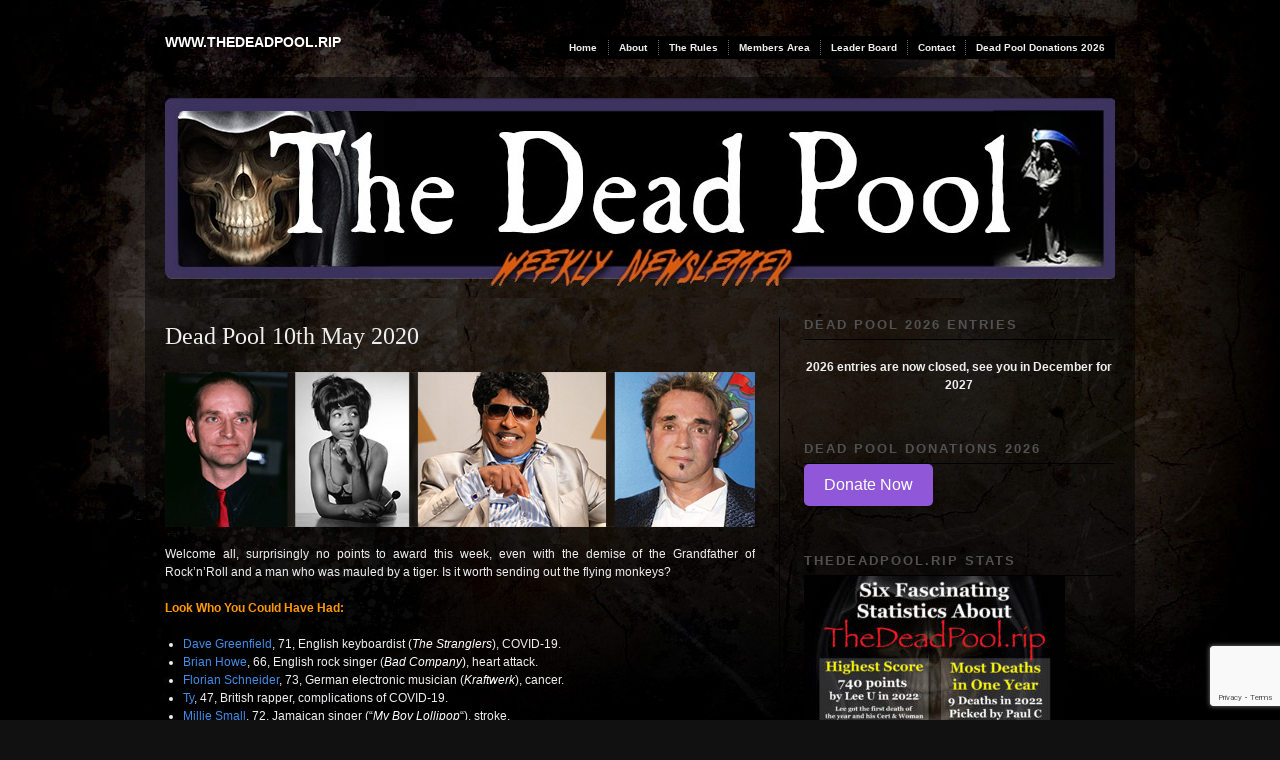

--- FILE ---
content_type: text/html; charset=UTF-8
request_url: http://thedeadpool.rip/dead-pool-10th-may-2020/
body_size: 40622
content:
<!DOCTYPE html PUBLIC "-//W3C//DTD XHTML 1.0 Transitional//EN" "http://www.w3.org/TR/xhtml1/DTD/xhtml1-transitional.dtd">
<!--[if IE 6]>
<html xmlns="http://www.w3.org/1999/xhtml" lang="en-GB" class="lteIE6">
<![endif]-->
<!--[if IE 7]>
<html xmlns="http://www.w3.org/1999/xhtml" lang="en-GB" id="ie7">
<![endif]-->
<!--[if !(IE 6) | !(IE 7)]><!-->
<html lang="en-GB">
<!--<![endif]-->
<head profile="http://gmpg.org/xfn/11">
<meta http-equiv="Content-Type" content="text/html; charset=UTF-8" />
<title>Dead Pool 10th May 2020 | www.TheDeadPool.RIP</title>
<link rel="pingback" href="http://thedeadpool.rip/xmlrpc.php" />

<!--/ Open Graphite /-->
<meta property="og:locale" content="en_GB" />
<meta property="og:type" content="" />
<meta property="og:url" content="https://thedeadpool.rip/dead-pool-10th-may-2020/" />
<meta property="og:title" content="" />
<meta property="og:description" content="" />
<meta property="og:site_name" content="www.thedeadpool.rip" />
<meta property="og:image" content="http://thedeadpool.rip/wp-content/uploads/2017/11/Fb-Deadpool.jpg" />
<meta property="og:image:width" content="600" />
<meta property="og:image:height" content="315" />
<meta property="fb:app_id" content="758741884152761" />

<meta itemprop="description" content="" />
<meta itemprop="image" content="http://thedeadpool.rip/wp-content/uploads/2017/11/Fb-Deadpool.jpg" />

<meta name="twitter:card" content="summary_large_image" />
<meta name="twitter:url" content="https://thedeadpool.rip/dead-pool-10th-may-2020/" />
<meta name="twitter:title" content="" />
<meta name="twitter:description" content="" />
<meta name="twitter:image" content="http://thedeadpool.rip/wp-content/uploads/2017/11/Fb-Deadpool.jpg" />
<meta name="twitter:site" content="www.thedeadpool.rip" />
<!--/ Open Graphite End /-->

<meta name='robots' content='max-image-preview:large' />
<link rel='dns-prefetch' href='//js.stripe.com' />
<link rel='dns-prefetch' href='//www.googletagmanager.com' />
<link rel='dns-prefetch' href='//fonts.googleapis.com' />
<link rel="alternate" type="application/rss+xml" title="www.TheDeadPool.RIP &raquo; Feed" href="https://thedeadpool.rip/feed/" />
<link rel="alternate" type="application/rss+xml" title="www.TheDeadPool.RIP &raquo; Comments Feed" href="https://thedeadpool.rip/comments/feed/" />
<link rel="alternate" type="application/rss+xml" title="www.TheDeadPool.RIP &raquo; Dead Pool 10th May 2020 Comments Feed" href="https://thedeadpool.rip/dead-pool-10th-may-2020/feed/" />
<link rel="alternate" title="oEmbed (JSON)" type="application/json+oembed" href="https://thedeadpool.rip/wp-json/oembed/1.0/embed?url=https%3A%2F%2Fthedeadpool.rip%2Fdead-pool-10th-may-2020%2F" />
<link rel="alternate" title="oEmbed (XML)" type="text/xml+oembed" href="https://thedeadpool.rip/wp-json/oembed/1.0/embed?url=https%3A%2F%2Fthedeadpool.rip%2Fdead-pool-10th-may-2020%2F&#038;format=xml" />
<style id='wp-img-auto-sizes-contain-inline-css' type='text/css'>
img:is([sizes=auto i],[sizes^="auto," i]){contain-intrinsic-size:3000px 1500px}
/*# sourceURL=wp-img-auto-sizes-contain-inline-css */
</style>
<link rel='stylesheet' id='formidable-css' href='http://thedeadpool.rip/wp-content/plugins/formidable/css/formidableforms.css?ver=1251427' type='text/css' media='all' />
<link rel='stylesheet' id='givewp-campaign-blocks-fonts-css' href='https://fonts.googleapis.com/css2?family=Inter%3Awght%40400%3B500%3B600%3B700&#038;display=swap&#038;ver=6.9' type='text/css' media='all' />
<style id='wp-emoji-styles-inline-css' type='text/css'>

	img.wp-smiley, img.emoji {
		display: inline !important;
		border: none !important;
		box-shadow: none !important;
		height: 1em !important;
		width: 1em !important;
		margin: 0 0.07em !important;
		vertical-align: -0.1em !important;
		background: none !important;
		padding: 0 !important;
	}
/*# sourceURL=wp-emoji-styles-inline-css */
</style>
<style id='wp-block-library-inline-css' type='text/css'>
:root{--wp-block-synced-color:#7a00df;--wp-block-synced-color--rgb:122,0,223;--wp-bound-block-color:var(--wp-block-synced-color);--wp-editor-canvas-background:#ddd;--wp-admin-theme-color:#007cba;--wp-admin-theme-color--rgb:0,124,186;--wp-admin-theme-color-darker-10:#006ba1;--wp-admin-theme-color-darker-10--rgb:0,107,160.5;--wp-admin-theme-color-darker-20:#005a87;--wp-admin-theme-color-darker-20--rgb:0,90,135;--wp-admin-border-width-focus:2px}@media (min-resolution:192dpi){:root{--wp-admin-border-width-focus:1.5px}}.wp-element-button{cursor:pointer}:root .has-very-light-gray-background-color{background-color:#eee}:root .has-very-dark-gray-background-color{background-color:#313131}:root .has-very-light-gray-color{color:#eee}:root .has-very-dark-gray-color{color:#313131}:root .has-vivid-green-cyan-to-vivid-cyan-blue-gradient-background{background:linear-gradient(135deg,#00d084,#0693e3)}:root .has-purple-crush-gradient-background{background:linear-gradient(135deg,#34e2e4,#4721fb 50%,#ab1dfe)}:root .has-hazy-dawn-gradient-background{background:linear-gradient(135deg,#faaca8,#dad0ec)}:root .has-subdued-olive-gradient-background{background:linear-gradient(135deg,#fafae1,#67a671)}:root .has-atomic-cream-gradient-background{background:linear-gradient(135deg,#fdd79a,#004a59)}:root .has-nightshade-gradient-background{background:linear-gradient(135deg,#330968,#31cdcf)}:root .has-midnight-gradient-background{background:linear-gradient(135deg,#020381,#2874fc)}:root{--wp--preset--font-size--normal:16px;--wp--preset--font-size--huge:42px}.has-regular-font-size{font-size:1em}.has-larger-font-size{font-size:2.625em}.has-normal-font-size{font-size:var(--wp--preset--font-size--normal)}.has-huge-font-size{font-size:var(--wp--preset--font-size--huge)}.has-text-align-center{text-align:center}.has-text-align-left{text-align:left}.has-text-align-right{text-align:right}.has-fit-text{white-space:nowrap!important}#end-resizable-editor-section{display:none}.aligncenter{clear:both}.items-justified-left{justify-content:flex-start}.items-justified-center{justify-content:center}.items-justified-right{justify-content:flex-end}.items-justified-space-between{justify-content:space-between}.screen-reader-text{border:0;clip-path:inset(50%);height:1px;margin:-1px;overflow:hidden;padding:0;position:absolute;width:1px;word-wrap:normal!important}.screen-reader-text:focus{background-color:#ddd;clip-path:none;color:#444;display:block;font-size:1em;height:auto;left:5px;line-height:normal;padding:15px 23px 14px;text-decoration:none;top:5px;width:auto;z-index:100000}html :where(.has-border-color){border-style:solid}html :where([style*=border-top-color]){border-top-style:solid}html :where([style*=border-right-color]){border-right-style:solid}html :where([style*=border-bottom-color]){border-bottom-style:solid}html :where([style*=border-left-color]){border-left-style:solid}html :where([style*=border-width]){border-style:solid}html :where([style*=border-top-width]){border-top-style:solid}html :where([style*=border-right-width]){border-right-style:solid}html :where([style*=border-bottom-width]){border-bottom-style:solid}html :where([style*=border-left-width]){border-left-style:solid}html :where(img[class*=wp-image-]){height:auto;max-width:100%}:where(figure){margin:0 0 1em}html :where(.is-position-sticky){--wp-admin--admin-bar--position-offset:var(--wp-admin--admin-bar--height,0px)}@media screen and (max-width:600px){html :where(.is-position-sticky){--wp-admin--admin-bar--position-offset:0px}}

/*# sourceURL=wp-block-library-inline-css */
</style><style id='wp-block-paragraph-inline-css' type='text/css'>
.is-small-text{font-size:.875em}.is-regular-text{font-size:1em}.is-large-text{font-size:2.25em}.is-larger-text{font-size:3em}.has-drop-cap:not(:focus):first-letter{float:left;font-size:8.4em;font-style:normal;font-weight:100;line-height:.68;margin:.05em .1em 0 0;text-transform:uppercase}body.rtl .has-drop-cap:not(:focus):first-letter{float:none;margin-left:.1em}p.has-drop-cap.has-background{overflow:hidden}:root :where(p.has-background){padding:1.25em 2.375em}:where(p.has-text-color:not(.has-link-color)) a{color:inherit}p.has-text-align-left[style*="writing-mode:vertical-lr"],p.has-text-align-right[style*="writing-mode:vertical-rl"]{rotate:180deg}
/*# sourceURL=http://thedeadpool.rip/wp-includes/blocks/paragraph/style.min.css */
</style>
<style id='global-styles-inline-css' type='text/css'>
:root{--wp--preset--aspect-ratio--square: 1;--wp--preset--aspect-ratio--4-3: 4/3;--wp--preset--aspect-ratio--3-4: 3/4;--wp--preset--aspect-ratio--3-2: 3/2;--wp--preset--aspect-ratio--2-3: 2/3;--wp--preset--aspect-ratio--16-9: 16/9;--wp--preset--aspect-ratio--9-16: 9/16;--wp--preset--color--black: #000000;--wp--preset--color--cyan-bluish-gray: #abb8c3;--wp--preset--color--white: #ffffff;--wp--preset--color--pale-pink: #f78da7;--wp--preset--color--vivid-red: #cf2e2e;--wp--preset--color--luminous-vivid-orange: #ff6900;--wp--preset--color--luminous-vivid-amber: #fcb900;--wp--preset--color--light-green-cyan: #7bdcb5;--wp--preset--color--vivid-green-cyan: #00d084;--wp--preset--color--pale-cyan-blue: #8ed1fc;--wp--preset--color--vivid-cyan-blue: #0693e3;--wp--preset--color--vivid-purple: #9b51e0;--wp--preset--gradient--vivid-cyan-blue-to-vivid-purple: linear-gradient(135deg,rgb(6,147,227) 0%,rgb(155,81,224) 100%);--wp--preset--gradient--light-green-cyan-to-vivid-green-cyan: linear-gradient(135deg,rgb(122,220,180) 0%,rgb(0,208,130) 100%);--wp--preset--gradient--luminous-vivid-amber-to-luminous-vivid-orange: linear-gradient(135deg,rgb(252,185,0) 0%,rgb(255,105,0) 100%);--wp--preset--gradient--luminous-vivid-orange-to-vivid-red: linear-gradient(135deg,rgb(255,105,0) 0%,rgb(207,46,46) 100%);--wp--preset--gradient--very-light-gray-to-cyan-bluish-gray: linear-gradient(135deg,rgb(238,238,238) 0%,rgb(169,184,195) 100%);--wp--preset--gradient--cool-to-warm-spectrum: linear-gradient(135deg,rgb(74,234,220) 0%,rgb(151,120,209) 20%,rgb(207,42,186) 40%,rgb(238,44,130) 60%,rgb(251,105,98) 80%,rgb(254,248,76) 100%);--wp--preset--gradient--blush-light-purple: linear-gradient(135deg,rgb(255,206,236) 0%,rgb(152,150,240) 100%);--wp--preset--gradient--blush-bordeaux: linear-gradient(135deg,rgb(254,205,165) 0%,rgb(254,45,45) 50%,rgb(107,0,62) 100%);--wp--preset--gradient--luminous-dusk: linear-gradient(135deg,rgb(255,203,112) 0%,rgb(199,81,192) 50%,rgb(65,88,208) 100%);--wp--preset--gradient--pale-ocean: linear-gradient(135deg,rgb(255,245,203) 0%,rgb(182,227,212) 50%,rgb(51,167,181) 100%);--wp--preset--gradient--electric-grass: linear-gradient(135deg,rgb(202,248,128) 0%,rgb(113,206,126) 100%);--wp--preset--gradient--midnight: linear-gradient(135deg,rgb(2,3,129) 0%,rgb(40,116,252) 100%);--wp--preset--font-size--small: 13px;--wp--preset--font-size--medium: 20px;--wp--preset--font-size--large: 36px;--wp--preset--font-size--x-large: 42px;--wp--preset--spacing--20: 0.44rem;--wp--preset--spacing--30: 0.67rem;--wp--preset--spacing--40: 1rem;--wp--preset--spacing--50: 1.5rem;--wp--preset--spacing--60: 2.25rem;--wp--preset--spacing--70: 3.38rem;--wp--preset--spacing--80: 5.06rem;--wp--preset--shadow--natural: 6px 6px 9px rgba(0, 0, 0, 0.2);--wp--preset--shadow--deep: 12px 12px 50px rgba(0, 0, 0, 0.4);--wp--preset--shadow--sharp: 6px 6px 0px rgba(0, 0, 0, 0.2);--wp--preset--shadow--outlined: 6px 6px 0px -3px rgb(255, 255, 255), 6px 6px rgb(0, 0, 0);--wp--preset--shadow--crisp: 6px 6px 0px rgb(0, 0, 0);}:where(.is-layout-flex){gap: 0.5em;}:where(.is-layout-grid){gap: 0.5em;}body .is-layout-flex{display: flex;}.is-layout-flex{flex-wrap: wrap;align-items: center;}.is-layout-flex > :is(*, div){margin: 0;}body .is-layout-grid{display: grid;}.is-layout-grid > :is(*, div){margin: 0;}:where(.wp-block-columns.is-layout-flex){gap: 2em;}:where(.wp-block-columns.is-layout-grid){gap: 2em;}:where(.wp-block-post-template.is-layout-flex){gap: 1.25em;}:where(.wp-block-post-template.is-layout-grid){gap: 1.25em;}.has-black-color{color: var(--wp--preset--color--black) !important;}.has-cyan-bluish-gray-color{color: var(--wp--preset--color--cyan-bluish-gray) !important;}.has-white-color{color: var(--wp--preset--color--white) !important;}.has-pale-pink-color{color: var(--wp--preset--color--pale-pink) !important;}.has-vivid-red-color{color: var(--wp--preset--color--vivid-red) !important;}.has-luminous-vivid-orange-color{color: var(--wp--preset--color--luminous-vivid-orange) !important;}.has-luminous-vivid-amber-color{color: var(--wp--preset--color--luminous-vivid-amber) !important;}.has-light-green-cyan-color{color: var(--wp--preset--color--light-green-cyan) !important;}.has-vivid-green-cyan-color{color: var(--wp--preset--color--vivid-green-cyan) !important;}.has-pale-cyan-blue-color{color: var(--wp--preset--color--pale-cyan-blue) !important;}.has-vivid-cyan-blue-color{color: var(--wp--preset--color--vivid-cyan-blue) !important;}.has-vivid-purple-color{color: var(--wp--preset--color--vivid-purple) !important;}.has-black-background-color{background-color: var(--wp--preset--color--black) !important;}.has-cyan-bluish-gray-background-color{background-color: var(--wp--preset--color--cyan-bluish-gray) !important;}.has-white-background-color{background-color: var(--wp--preset--color--white) !important;}.has-pale-pink-background-color{background-color: var(--wp--preset--color--pale-pink) !important;}.has-vivid-red-background-color{background-color: var(--wp--preset--color--vivid-red) !important;}.has-luminous-vivid-orange-background-color{background-color: var(--wp--preset--color--luminous-vivid-orange) !important;}.has-luminous-vivid-amber-background-color{background-color: var(--wp--preset--color--luminous-vivid-amber) !important;}.has-light-green-cyan-background-color{background-color: var(--wp--preset--color--light-green-cyan) !important;}.has-vivid-green-cyan-background-color{background-color: var(--wp--preset--color--vivid-green-cyan) !important;}.has-pale-cyan-blue-background-color{background-color: var(--wp--preset--color--pale-cyan-blue) !important;}.has-vivid-cyan-blue-background-color{background-color: var(--wp--preset--color--vivid-cyan-blue) !important;}.has-vivid-purple-background-color{background-color: var(--wp--preset--color--vivid-purple) !important;}.has-black-border-color{border-color: var(--wp--preset--color--black) !important;}.has-cyan-bluish-gray-border-color{border-color: var(--wp--preset--color--cyan-bluish-gray) !important;}.has-white-border-color{border-color: var(--wp--preset--color--white) !important;}.has-pale-pink-border-color{border-color: var(--wp--preset--color--pale-pink) !important;}.has-vivid-red-border-color{border-color: var(--wp--preset--color--vivid-red) !important;}.has-luminous-vivid-orange-border-color{border-color: var(--wp--preset--color--luminous-vivid-orange) !important;}.has-luminous-vivid-amber-border-color{border-color: var(--wp--preset--color--luminous-vivid-amber) !important;}.has-light-green-cyan-border-color{border-color: var(--wp--preset--color--light-green-cyan) !important;}.has-vivid-green-cyan-border-color{border-color: var(--wp--preset--color--vivid-green-cyan) !important;}.has-pale-cyan-blue-border-color{border-color: var(--wp--preset--color--pale-cyan-blue) !important;}.has-vivid-cyan-blue-border-color{border-color: var(--wp--preset--color--vivid-cyan-blue) !important;}.has-vivid-purple-border-color{border-color: var(--wp--preset--color--vivid-purple) !important;}.has-vivid-cyan-blue-to-vivid-purple-gradient-background{background: var(--wp--preset--gradient--vivid-cyan-blue-to-vivid-purple) !important;}.has-light-green-cyan-to-vivid-green-cyan-gradient-background{background: var(--wp--preset--gradient--light-green-cyan-to-vivid-green-cyan) !important;}.has-luminous-vivid-amber-to-luminous-vivid-orange-gradient-background{background: var(--wp--preset--gradient--luminous-vivid-amber-to-luminous-vivid-orange) !important;}.has-luminous-vivid-orange-to-vivid-red-gradient-background{background: var(--wp--preset--gradient--luminous-vivid-orange-to-vivid-red) !important;}.has-very-light-gray-to-cyan-bluish-gray-gradient-background{background: var(--wp--preset--gradient--very-light-gray-to-cyan-bluish-gray) !important;}.has-cool-to-warm-spectrum-gradient-background{background: var(--wp--preset--gradient--cool-to-warm-spectrum) !important;}.has-blush-light-purple-gradient-background{background: var(--wp--preset--gradient--blush-light-purple) !important;}.has-blush-bordeaux-gradient-background{background: var(--wp--preset--gradient--blush-bordeaux) !important;}.has-luminous-dusk-gradient-background{background: var(--wp--preset--gradient--luminous-dusk) !important;}.has-pale-ocean-gradient-background{background: var(--wp--preset--gradient--pale-ocean) !important;}.has-electric-grass-gradient-background{background: var(--wp--preset--gradient--electric-grass) !important;}.has-midnight-gradient-background{background: var(--wp--preset--gradient--midnight) !important;}.has-small-font-size{font-size: var(--wp--preset--font-size--small) !important;}.has-medium-font-size{font-size: var(--wp--preset--font-size--medium) !important;}.has-large-font-size{font-size: var(--wp--preset--font-size--large) !important;}.has-x-large-font-size{font-size: var(--wp--preset--font-size--x-large) !important;}
/*# sourceURL=global-styles-inline-css */
</style>

<style id='classic-theme-styles-inline-css' type='text/css'>
/*! This file is auto-generated */
.wp-block-button__link{color:#fff;background-color:#32373c;border-radius:9999px;box-shadow:none;text-decoration:none;padding:calc(.667em + 2px) calc(1.333em + 2px);font-size:1.125em}.wp-block-file__button{background:#32373c;color:#fff;text-decoration:none}
/*# sourceURL=/wp-includes/css/classic-themes.min.css */
</style>
<link rel='stylesheet' id='contact-form-7-css' href='http://thedeadpool.rip/wp-content/plugins/contact-form-7/includes/css/styles.css?ver=6.1.4' type='text/css' media='all' />
<link rel='stylesheet' id='give-styles-css' href='http://thedeadpool.rip/wp-content/plugins/give/build/assets/dist/css/give.css?ver=4.13.2' type='text/css' media='all' />
<link rel='stylesheet' id='give-donation-summary-style-frontend-css' href='http://thedeadpool.rip/wp-content/plugins/give/build/assets/dist/css/give-donation-summary.css?ver=4.13.2' type='text/css' media='all' />
<link rel='stylesheet' id='givewp-design-system-foundation-css' href='http://thedeadpool.rip/wp-content/plugins/give/build/assets/dist/css/design-system/foundation.css?ver=1.2.0' type='text/css' media='all' />
<link rel='stylesheet' id='modularity-css' href='http://thedeadpool.rip/wp-content/themes/modularity-lite-wpcom/style.css?ver=6.9' type='text/css' media='all' />
<link rel='stylesheet' id='modularity-screen-css' href='http://thedeadpool.rip/wp-content/themes/modularity-lite-wpcom/library/styles/screen.css?ver=6.9' type='text/css' media='screen, projection' />
<link rel='stylesheet' id='modularity-print-css' href='http://thedeadpool.rip/wp-content/themes/modularity-lite-wpcom/library/styles/print.css?ver=6.9' type='text/css' media='print' />
<script type="text/javascript" src="http://thedeadpool.rip/wp-includes/js/jquery/jquery.min.js?ver=3.7.1" id="jquery-core-js"></script>
<script type="text/javascript" src="http://thedeadpool.rip/wp-includes/js/jquery/jquery-migrate.min.js?ver=3.4.1" id="jquery-migrate-js"></script>
<script type="text/javascript" src="http://thedeadpool.rip/wp-content/themes/modularity-lite-wpcom/js/jquery.cycle.all.js?ver=20130416" id="modularity-cycle-js"></script>
<script type="text/javascript" async src="http://thedeadpool.rip/wp-content/plugins/burst-statistics/assets/js/timeme/timeme.min.js?ver=1769351230" id="burst-timeme-js"></script>
<script type="text/javascript" async src="http://thedeadpool.rip/wp-content/uploads/burst/js/burst.min.js?ver=1769520700" id="burst-js"></script>
<script type="text/javascript" src="http://thedeadpool.rip/wp-includes/js/dist/hooks.min.js?ver=dd5603f07f9220ed27f1" id="wp-hooks-js"></script>
<script type="text/javascript" src="http://thedeadpool.rip/wp-includes/js/dist/i18n.min.js?ver=c26c3dc7bed366793375" id="wp-i18n-js"></script>
<script type="text/javascript" id="wp-i18n-js-after">
/* <![CDATA[ */
wp.i18n.setLocaleData( { 'text direction\u0004ltr': [ 'ltr' ] } );
//# sourceURL=wp-i18n-js-after
/* ]]> */
</script>
<script type="text/javascript" id="give-stripe-js-js-extra">
/* <![CDATA[ */
var give_stripe_vars = {"zero_based_currency":"","zero_based_currencies_list":["JPY","KRW","CLP","ISK","BIF","DJF","GNF","KHR","KPW","LAK","LKR","MGA","MZN","VUV"],"sitename":"www.thedeadpool.rip","checkoutBtnTitle":"Donate","publishable_key":"pk_live_51OTSxUJXrz2glNBIo3caP2sSzLVXdw4S6F0FC57UsunpoZVI5DF9eKsh8c2o0V2dqNKWytRSp2IiRbrQC2l6DF5W00vvonvjMN","checkout_image":"","checkout_address":"","checkout_processing_text":"Donation Processing...","give_version":"4.13.2","cc_fields_format":"multi","card_number_placeholder_text":"Card Number","card_cvc_placeholder_text":"CVC","donate_button_text":"Donate Now","element_font_styles":{"cssSrc":false},"element_base_styles":{"color":"#32325D","fontWeight":500,"fontSize":"16px","fontSmoothing":"antialiased","::placeholder":{"color":"#222222"},":-webkit-autofill":{"color":"#e39f48"}},"element_complete_styles":{},"element_empty_styles":{},"element_invalid_styles":{},"float_labels":"","base_country":"GB","preferred_locale":"en"};
//# sourceURL=give-stripe-js-js-extra
/* ]]> */
</script>
<script type="text/javascript" src="https://js.stripe.com/v3/?ver=4.13.2" id="give-stripe-js-js"></script>
<script type="text/javascript" src="http://thedeadpool.rip/wp-content/plugins/give/build/assets/dist/js/give-stripe.js?ver=4.13.2" id="give-stripe-onpage-js-js"></script>
<script type="text/javascript" id="give-js-extra">
/* <![CDATA[ */
var give_global_vars = {"ajaxurl":"https://thedeadpool.rip/wp-admin/admin-ajax.php","checkout_nonce":"1ae6cb38e0","currency":"GBP","currency_sign":"\u00a3","currency_pos":"before","thousands_separator":",","decimal_separator":".","no_gateway":"Please select a payment method.","bad_minimum":"The minimum custom donation amount for this form is","bad_maximum":"The maximum custom donation amount for this form is","general_loading":"Loading...","purchase_loading":"Please Wait...","textForOverlayScreen":"\u003Ch3\u003EProcessing...\u003C/h3\u003E\u003Cp\u003EThis will only take a second!\u003C/p\u003E","number_decimals":"0","is_test_mode":"","give_version":"4.13.2","magnific_options":{"main_class":"give-modal","close_on_bg_click":false},"form_translation":{"payment-mode":"Please select payment mode.","give_first":"Please enter your first name.","give_last":"Please enter your last name.","give_email":"Please enter a valid email address.","give_user_login":"Invalid email address or username.","give_user_pass":"Enter a password.","give_user_pass_confirm":"Enter the password confirmation.","give_agree_to_terms":"You must agree to the terms and conditions."},"confirm_email_sent_message":"Please check your email and click on the link to access your complete donation history.","ajax_vars":{"ajaxurl":"https://thedeadpool.rip/wp-admin/admin-ajax.php","ajaxNonce":"f2e353e2c0","loading":"Loading","select_option":"Please select an option","default_gateway":"stripe","permalinks":"1","number_decimals":0},"cookie_hash":"51ff4c97fc06f7e1f8264b4f2020eed9","session_nonce_cookie_name":"wp-give_session_reset_nonce_51ff4c97fc06f7e1f8264b4f2020eed9","session_cookie_name":"wp-give_session_51ff4c97fc06f7e1f8264b4f2020eed9","delete_session_nonce_cookie":"0"};
var giveApiSettings = {"root":"https://thedeadpool.rip/wp-json/give-api/v2/","rest_base":"give-api/v2"};
//# sourceURL=give-js-extra
/* ]]> */
</script>
<script type="text/javascript" src="http://thedeadpool.rip/wp-content/plugins/give/build/assets/dist/js/give.js?ver=8540f4f50a2032d9c5b5" id="give-js"></script>

<!-- Google tag (gtag.js) snippet added by Site Kit -->
<!-- Google Analytics snippet added by Site Kit -->
<script type="text/javascript" src="https://www.googletagmanager.com/gtag/js?id=G-1BQCXX6TW0" id="google_gtagjs-js" async></script>
<script type="text/javascript" id="google_gtagjs-js-after">
/* <![CDATA[ */
window.dataLayer = window.dataLayer || [];function gtag(){dataLayer.push(arguments);}
gtag("set","linker",{"domains":["thedeadpool.rip"]});
gtag("js", new Date());
gtag("set", "developer_id.dZTNiMT", true);
gtag("config", "G-1BQCXX6TW0");
//# sourceURL=google_gtagjs-js-after
/* ]]> */
</script>
<link rel="https://api.w.org/" href="https://thedeadpool.rip/wp-json/" /><link rel="alternate" title="JSON" type="application/json" href="https://thedeadpool.rip/wp-json/wp/v2/posts/7564" /><link rel="EditURI" type="application/rsd+xml" title="RSD" href="https://thedeadpool.rip/xmlrpc.php?rsd" />
<meta name="generator" content="WordPress 6.9" />
<link rel="canonical" href="https://thedeadpool.rip/dead-pool-10th-may-2020/" />
<link rel='shortlink' href='https://thedeadpool.rip/?p=7564' />
<meta http-equiv="X-Clacks-Overhead" content="GNU Terry Pratchett" /><meta name="generator" content="Site Kit by Google 1.171.0" /><meta name="generator" content="Give v4.13.2" />

	<script type="text/javascript">
	/* <![CDATA[ */
		jQuery(document).ready(function(){
			jQuery(function() {
				jQuery("#slideshow").cycle({
					speed: '2500',
					timeout: '500',
					pause: 1
				});
			});
		});
	/* ]]> */
	</script>

<style type="text/css">.recentcomments a{display:inline !important;padding:0 !important;margin:0 !important;}</style><link rel="icon" href="https://thedeadpool.rip/wp-content/uploads/2016/04/cropped-Dead-Pool-WP-Icon-32x32.jpg" sizes="32x32" />
<link rel="icon" href="https://thedeadpool.rip/wp-content/uploads/2016/04/cropped-Dead-Pool-WP-Icon-192x192.jpg" sizes="192x192" />
<link rel="apple-touch-icon" href="https://thedeadpool.rip/wp-content/uploads/2016/04/cropped-Dead-Pool-WP-Icon-180x180.jpg" />
<meta name="msapplication-TileImage" content="https://thedeadpool.rip/wp-content/uploads/2016/04/cropped-Dead-Pool-WP-Icon-270x270.jpg" />
<link rel='stylesheet' id='givewp-donation-form-embed-app-css' href='http://thedeadpool.rip/wp-content/plugins/give/build/donationFormBlockApp.css?ver=839ed1107ce66d90b26d' type='text/css' media='all' />
</head>

<body class="wp-singular post-template-default single single-post postid-7564 single-format-standard wp-theme-modularity-lite-wpcom color-dark" data-burst_id="7564" data-burst_type="post">
<div id="top">

<!-- Begin Masthead -->
<div id="masthead">
 <h4 class="left"><a href="https://thedeadpool.rip/" title="Home" class="logo">www.TheDeadPool.RIP</a> <span class="description"></span></h4>
</div>

	<div class="main-nav"><ul id="menu-home" class="menu"><li id="menu-item-3672" class="menu-item menu-item-type-custom menu-item-object-custom menu-item-3672"><a href="http://thedeadpool.rip/">Home</a></li>
<li id="menu-item-3679" class="menu-item menu-item-type-post_type menu-item-object-page menu-item-3679"><a href="https://thedeadpool.rip/about-2/">About</a></li>
<li id="menu-item-21295" class="menu-item menu-item-type-post_type menu-item-object-page menu-item-21295"><a href="https://thedeadpool.rip/the-rules/">The Rules</a></li>
<li id="menu-item-3676" class="menu-item menu-item-type-post_type menu-item-object-page menu-item-3676"><a href="https://thedeadpool.rip/members-area/">Members Area</a></li>
<li id="menu-item-3680" class="menu-item menu-item-type-post_type menu-item-object-page menu-item-3680"><a href="https://thedeadpool.rip/leader-board/">Leader Board</a></li>
<li id="menu-item-3681" class="menu-item menu-item-type-post_type menu-item-object-page menu-item-3681"><a href="https://thedeadpool.rip/contact/">Contact</a></li>
<li id="menu-item-21922" class="menu-item menu-item-type-post_type menu-item-object-page menu-item-21922"><a href="https://thedeadpool.rip/dead-pool-donations-2026/">Dead Pool Donations 2026</a></li>
</ul></div>
<div class="clear"></div>
</div>

<div class="container">
<div class="container-inner">

		<div id="header-image">
		<img src="http://thedeadpool.rip/wp-content/uploads/2016/01/cropped-Dead-Pool-Header-950x2001.jpg" width="950" height="200" alt="" />
	</div>
	
<div class="span-15 colborder site-content">

	<div class="content">
		
			
<div class="post-7564 post type-post status-publish format-standard hentry category-15">
		<h2 class="entry-title">Dead Pool 10th May 2020</h2>	<p style="text-align: justify;"><a href="http://thedeadpool.rip/wp-content/uploads/2020/05/Dead-Pool-Background-1.jpg"><img fetchpriority="high" decoding="async" class="aligncenter size-full wp-image-7568" src="http://thedeadpool.rip/wp-content/uploads/2020/05/Dead-Pool-Background-1.jpg" alt="" width="761" height="200" srcset="https://thedeadpool.rip/wp-content/uploads/2020/05/Dead-Pool-Background-1.jpg 761w, https://thedeadpool.rip/wp-content/uploads/2020/05/Dead-Pool-Background-1-300x79.jpg 300w" sizes="(max-width: 761px) 100vw, 761px" /></a>Welcome all, surprisingly no points to award this week, even with the demise of the<span class="Apple-converted-space"> </span>Grandfather of Rock’n’Roll and a man who was mauled by a tiger. Is it worth sending out the flying monkeys?<span class="Apple-converted-space"> </span></p>
<p style="text-align: justify;"><span style="color: #ff9900;"><b>Look Who You Could Have Had:</b></span></p>
<ul style="text-align: justify;">
<li><a href="https://en.wikipedia.org/wiki/Dave_Greenfield">Dave Greenfield</a>, 71, English keyboardist (<span style="color: #ffffff;"><a style="color: #ffffff;" href="https://en.wikipedia.org/wiki/The_Stranglers"><i>The Stranglers</i></a></span>), COVID-19. <span class="Apple-converted-space"> </span></li>
<li><a href="https://en.wikipedia.org/wiki/Brian_Howe_(singer)">Brian Howe</a>, 66, English rock singer (<span style="color: #ffffff;"><a style="color: #ffffff;" href="https://en.wikipedia.org/wiki/Bad_Company"><i>Bad Company</i></a>)</span>, heart attack. <span class="Apple-converted-space"> </span></li>
<li><a href="https://en.wikipedia.org/wiki/Florian_Schneider">Florian Schneider</a>, 73, German electronic musician (<span style="color: #ffffff;"><a style="color: #ffffff;" href="https://en.wikipedia.org/wiki/Kraftwerk"><i>Kraftwerk</i></a></span>), cancer. <span class="Apple-converted-space"> </span></li>
<li><a href="https://en.wikipedia.org/wiki/Ty_(rapper)">Ty</a>, 47, British rapper, complications of COVID-19. <span class="Apple-converted-space"> </span></li>
<li><a href="https://en.wikipedia.org/wiki/Millie_Small">Millie Small</a>, 72, Jamaican singer (&#8220;<span style="color: #ffffff;"><a style="color: #ffffff;" href="https://en.wikipedia.org/wiki/My_Boy_Lollipop"><i>My Boy Lollipop</i></a></span>&#8220;), stroke.<span class="Apple-converted-space">   </span></li>
<li><a href="https://en.wikipedia.org/wiki/Eelke_Bakker">Eelke Bakker</a>, 109, Dutch centenarian, oldest man in Benelux. <span class="Apple-converted-space"> </span></li>
<li><a href="https://en.wikipedia.org/wiki/Roy_Horn">Roy Horn</a>, 75, German-American magician (<a href="https://en.wikipedia.org/wiki/Siegfried_%26_Roy"><i><span style="color: #ffffff;">Siegfried &amp; Roy</span></i></a>), complications from COVID-19. <span class="Apple-converted-space"> </span></li>
<li><a href="https://en.wikipedia.org/wiki/Little_Richard">Little Richard</a>, 87, American Hall of Fame rock and roll singer <i>(<span style="color: #ffffff;">&#8220;</span></i><span style="color: #ffffff;"><a style="color: #ffffff;" href="https://en.wikipedia.org/wiki/Tutti_Frutti_(song)"><i>Tutti Frutti</i></a><i>&#8220;, &#8220;</i><a style="color: #ffffff;" href="https://en.wikipedia.org/wiki/Long_Tall_Sally"><i>Long Tall Sally</i></a><i>&#8220;, &#8220;</i><a style="color: #ffffff;" href="https://en.wikipedia.org/wiki/Lucille_(Little_Richard_song)"><i>Lucille</i></a></span><i><span style="color: #ffffff;">&#8220;</span>)</i>, pianist and songwriter, bone cancer.</li>
</ul>
<p style="text-align: justify;"><span style="color: #ff9900;"><b>In Other News</b></span></p>
<p style="text-align: justify;"><a href="http://thedeadpool.rip/wp-content/uploads/2020/05/75371303_429178021357595_3923274228913879576_n.jpg"><img decoding="async" class="alignright  wp-image-7569" src="http://thedeadpool.rip/wp-content/uploads/2020/05/75371303_429178021357595_3923274228913879576_n-240x300.jpg" alt="" width="190" height="238" srcset="https://thedeadpool.rip/wp-content/uploads/2020/05/75371303_429178021357595_3923274228913879576_n-240x300.jpg 240w, https://thedeadpool.rip/wp-content/uploads/2020/05/75371303_429178021357595_3923274228913879576_n-819x1024.jpg 819w, https://thedeadpool.rip/wp-content/uploads/2020/05/75371303_429178021357595_3923274228913879576_n.jpg 1080w" sizes="(max-width: 190px) 100vw, 190px" /></a>Brian May has been hospitalised after “ripping his Gluteus Maximus to shreds” in a mystery gardening accident, he has revealed. The Queen guitarist shared to Instagram an image of himself wearing a face mask, before clarifying to fans that he hadn’t experienced anything coronavirus-related. “The Virus didn’t get me yet – thank God,” the 72-year-old wrote in his caption. “I managed to rip my Gluteus Maximus to shreds in a moment of over-enthusiastic gardening. So suddenly I find myself in a hospital getting scanned to find out exactly how much I’ve actually damaged myself. He continued: “Turns out I did a thorough job – this is a couple of days ago – and I won’t be able to walk for a while &#8230; or sleep, without a lot of assistance, because the pain is relentless.” May did not specify what had occurred in his garden that had led to his injuries. May said that he was sent home after being looked at by doctors, and that he was asked to “go dark for a while” and “get some complete rest”. He added that he didn’t need sympathy, but rather some “healing silence for a while”. May, who is also an astrophysicist, said in April that he believed coronavirus was caused by too many people eating meat. “I think it’s time to re-examine our world in a way that doesn’t abuse other species,” he said.<span class="Apple-converted-space">   </span></p>
<p style="text-align: justify;"><a href="http://thedeadpool.rip/wp-content/uploads/2020/05/28019458-0-image-a-28_1588666000076.jpg"><img decoding="async" class="alignleft  wp-image-7570" src="http://thedeadpool.rip/wp-content/uploads/2020/05/28019458-0-image-a-28_1588666000076-183x300.jpg" alt="" width="157" height="257" srcset="https://thedeadpool.rip/wp-content/uploads/2020/05/28019458-0-image-a-28_1588666000076-183x300.jpg 183w, https://thedeadpool.rip/wp-content/uploads/2020/05/28019458-0-image-a-28_1588666000076.jpg 531w" sizes="(max-width: 157px) 100vw, 157px" /></a>Radio 1Xtra DJ Yasmin Evans was hospitalised following her brutal involvement on Channel 4 reality show Celebrity SAS: Who Dares Wins. The 29-year-old watched her toenails turn black and her feet bleed after she caught trench foot following her involvement on the show. Yasmin – who was booted from the armed forces themed reality show on Monday night – was physically ravaged by the intense trials she was put though, and her feet were infected after enduring tasks that left her drenched in rain and water. After filming the show in the Scottish wilds, Yasmin was rushed to hospital and says she couldn’t walk for days as her feet swelled up and were left seeping. She explained how she began to feel unwell while taking part in a task on the show – and gave a graphic description of the effect on her body. She said: “I looked down at my feet and I just thought, ‘This is not OK’. My toenails were almost hanging off.” “I really suffered from having two major infections in my feet,” she said &#8211; revealing she was diagnosed with trench foot, an infection that was prevalent among soldiers in World War I after they were left standing around in waterlogged trenches. She explained: “Your socks are constantly wet. It’s a World War injury. The boots are really hard. Basically my toenail was black and one of them was split in the middle and was constantly bleeding.” She also said she would do the show again – but: “I would rip off my toenails before I went in there. They’re going to fall out anyway.” What a trooper! <span class="Apple-converted-space"> </span></p>
<p style="text-align: justify;"><a href="http://thedeadpool.rip/wp-content/uploads/2020/05/alligator.png"><img loading="lazy" decoding="async" class="alignright  wp-image-7565" src="http://thedeadpool.rip/wp-content/uploads/2020/05/alligator-300x154.png" alt="" width="298" height="153" srcset="https://thedeadpool.rip/wp-content/uploads/2020/05/alligator-300x154.png 300w, https://thedeadpool.rip/wp-content/uploads/2020/05/alligator.png 652w" sizes="auto, (max-width: 298px) 100vw, 298px" /></a>A woman was killed by an alligator as she attempted to touch the animal after spotting it in a nearby pond, authorities have said. Cynthia Covert, 58, was at her friend’s home on Kiawah Island, South Carolina, painting her nails. According to the police report, the friend said Ms Covert was “very talkative and strange”. “She was very relaxed and excited that her boyfriend was coming from Tennessee to visit,” the friend said. Ms Covert had one glass of wine during the interaction but the friend did not know if she was on other substances. After doing the woman’s nails, Ms Covert reportedly spotted the alligator in the pond and was “fascinated” by the animal. Ms Covert walked over to the pond and started taking pictures of the animal, at which point the friend warned about how she saw a deer getting attacked by the alligator at that same location. “I don’t look like a deer.” Ms Covert responded before she reportedly reached out to touch the animal. It then attacked and grabbed the woman’s leg, pulling her into the water. “I guess I won’t do this again,” Ms Covert was heard saying after the alligator grabbed her, according to the police report. The friend’s husband and a nearby neighbour ran out and attempted to pull Ms Covert back to shore by tossing her a rope. But then the alligator rolled over onto Ms Covert and she disappeared into the water. Deputies and firefighters arrived on the scene and searched for Ms Covert for 10 to 15 minutes before her body resurfaced. But the alligator was still holding onto the woman’s leg. A deputy shot at the animal with a 9 mm handgun so it would release the woman’s leg. The alligator was shot several times before it died. Ms Covert’s leg was severely damaged after her body was brought to shore, but it was determined by the Charleston County Coroner’s office she died by drowning. She is the third person to die in the state from an alligator encounter, according to the South Carolina Department of Natural Resources. <span class="Apple-converted-space">   </span></p>
<p style="text-align: justify;"><span style="color: #ff9900;"><b>The Newly Infected</b></span></p>
<ul style="text-align: justify;">
<li><strong>Piers Morgan</strong> said he would not host <i>Good Morning Britain</i> on Monday 4th May because he was presenting mild symptoms of coronavirus. Turns out he tested negative, no surprise for such a cry baby.<span class="Apple-converted-space"> </span></li>
</ul>
<p style="text-align: justify;"><span style="color: #ff9900;"><b>On This Day</b></span></p>
<ul style="text-align: justify;">
<li>1849 – Astor Place Riot: A riot breaks out at the Astor Opera House in Manhattan, New York City over a dispute between actors Edwin Forrest and William Charles Macready, killing at least 22 and injuring over 120.<span class="Apple-converted-space"> </span></li>
<li>1908 – Mother&#8217;s Day is observed for the first time in the United States, in Grafton, West Virginia. Billions of flowering plants have died for the cause. <span class="Apple-converted-space"> </span></li>
<li>1941 – World War II: <a href="https://en.wikipedia.org/wiki/Rudolf_Hess">Rudolf Hess</a> parachutes into Scotland to try to negotiate a peace deal between the United Kingdom and Nazi Germany. <span class="Apple-converted-space"> </span></li>
<li>1960 – The nuclear submarine USS Triton completes Operation Sandblast, the first underwater circumnavigation of the earth. <span class="Apple-converted-space"> </span></li>
<li>1962 – Marvel Comics publishes the first issue of <a href="https://en.wikipedia.org/wiki/Hulk"><i><span style="color: #ffffff;">The Incredible Hulk</span></i></a>. <span class="Apple-converted-space"> </span></li>
<li>1967 – The Northrop M2-F2 crashes on landing, becoming the inspiration for the novel <span style="color: #ffffff;"><a style="color: #ffffff;" href="https://en.wikipedia.org/wiki/Cyborg_(novel)"><i>Cyborg</i></a> and TV series <a style="color: #ffffff;" href="https://en.wikipedia.org/wiki/The_Six_Million_Dollar_Man"><i>The Six Million Dollar Man</i></a></span>. <span class="Apple-converted-space"> </span></li>
<li>1975 – Sony introduces the Betamax videocassette recorder in Japan.</li>
</ul>
<p style="text-align: justify;"><span style="color: #ff9900;"><b>Deaths</b></span></p>
<ul style="text-align: justify;">
<li>1863 – <a href="https://en.wikipedia.org/wiki/Stonewall_Jackson">Stonewall Jackson</a>, American general (b. 1824)<span class="Apple-converted-space"> </span></li>
<li>1977 – <a href="https://en.wikipedia.org/wiki/Joan_Crawford">Joan Crawford</a>, American actress (year of birth disputed) <span class="Apple-converted-space"> </span></li>
<li>1994 – <a href="https://en.wikipedia.org/wiki/John_Wayne_Gacy">John Wayne Gacy</a>, American serial killer (b. 1942) <span class="Apple-converted-space"> </span></li>
<li>2010 – <a href="https://en.wikipedia.org/wiki/Frank_Frazetta">Frank Frazetta</a>, American illustrator and painter (b. 1928)</li>
</ul>
<p style="text-align: justify;"><span style="color: #ff9900;"><b>Last Meals</b></span></p>
<p style="text-align: justify;"><b><a href="http://thedeadpool.rip/wp-content/uploads/2020/05/liberace-59cbe7f7845b340011608d7b.jpg"><img loading="lazy" decoding="async" class="alignright  wp-image-7566" src="http://thedeadpool.rip/wp-content/uploads/2020/05/liberace-59cbe7f7845b340011608d7b-300x259.jpg" alt="" width="240" height="207" srcset="https://thedeadpool.rip/wp-content/uploads/2020/05/liberace-59cbe7f7845b340011608d7b-300x259.jpg 300w, https://thedeadpool.rip/wp-content/uploads/2020/05/liberace-59cbe7f7845b340011608d7b-1024x886.jpg 1024w, https://thedeadpool.rip/wp-content/uploads/2020/05/liberace-59cbe7f7845b340011608d7b.jpg 1169w" sizes="auto, (max-width: 240px) 100vw, 240px" /></a>Liberace</b><b> </b>was an American pianist, singer and actor. ultimately becoming better known for his lavish lifestyle and extravagant wardrobe than for his not-inconsiderable prowess on the keyboard. At the height of his fame, from the 1950s to the 1970s, Liberace was the highest-paid entertainer in the world, however in 1987 Liberace — whose real name was Władziu Valentino Liberace — passed away at the age of 67.<span class="Apple-converted-space"> </span></p>
<p style="text-align: justify;">A devout Roman Catholic to the end, he had a priest administer the last rites to him the day before his death. His death was initially attributed variously to anaemia (due to a diet of watermelon), emphysema, and heart disease, the last of which was attested to by Liberace&#8217;s personal physician, Dr. Ronald Daniels. However, the Riverside County coroner – against the advice of Dr. Daniels – performed an autopsy and later stated that &#8220;a deliberate attempt&#8221; had been made to hide the actual cause of Liberace&#8217;s death by his doctors, his manager, and Liberace&#8217;s entire immediate family. The <i>post mortem</i> discovered that Liberace had emphysema and coronary artery disease from years of chain smoking, but the real cause was pneumonia due to complications from AIDS. Liberace was secretly diagnosed HIV positive in August 1985 by his private physician in Las Vegas, 18 months before his death.<span class="Apple-converted-space"> </span></p>
<p style="text-align: justify;">Gladys Luckie was arguably one of the people who knew him best, working for the entertainer for 40 years in a loosely defined role Liberace jokingly described as &#8220;a second mother.&#8221; Following Liberace&#8217;s death, Luckie told the Las Vegas Sun about Liberace&#8217;s final days, recalling that few weeks before his death that she thought his condition was improving &#8220;because he was eating so well.&#8221;</p>
<p style="text-align: justify;"><a href="http://thedeadpool.rip/wp-content/uploads/2020/05/Recipe-for-cream-of-what-picture-in-bowl-topped-with-butter-overhead-480x480-1.jpg"><img loading="lazy" decoding="async" class="alignleft  wp-image-7567" src="http://thedeadpool.rip/wp-content/uploads/2020/05/Recipe-for-cream-of-what-picture-in-bowl-topped-with-butter-overhead-480x480-1-300x300.jpg" alt="" width="203" height="203" srcset="https://thedeadpool.rip/wp-content/uploads/2020/05/Recipe-for-cream-of-what-picture-in-bowl-topped-with-butter-overhead-480x480-1-300x300.jpg 300w, https://thedeadpool.rip/wp-content/uploads/2020/05/Recipe-for-cream-of-what-picture-in-bowl-topped-with-butter-overhead-480x480-1-150x150.jpg 150w, https://thedeadpool.rip/wp-content/uploads/2020/05/Recipe-for-cream-of-what-picture-in-bowl-topped-with-butter-overhead-480x480-1.jpg 480w" sizes="auto, (max-width: 203px) 100vw, 203px" /></a>On his final day, Luckie served him a porridge-like breakfast cereal that was a Liberace favourite. &#8220;That last day I made him Cream of Wheat. He gave me a smile and a wink,&#8221; she told the newspaper. &#8220;And that was the last thing. He died.&#8221; According to Luckie, Liberace &#8220;always said I was the only one who made Cream of Wheat the way he liked it — with sugar and lots of butter.”<span class="Apple-converted-space"> </span></p>
<p style="text-align: justify;">Liberace was said to be worth over $110 million at the time of his death, and to have bequeathed $88 million to the Liberace Foundation. Only in 2015 did Liberace Foundation Chairman Jonathan Warren reveal in a lecture at the Mob Museum in Las Vegas that these figures were all part of the showmanship of Liberace, and that the real figures were closer to one tenth those amounts. Liberace&#8217;s body is entombed with those of his mother and brother, at Forest Lawn, Hollywood Hills Cemetery in Los Angeles.</p>
<p style="text-align: justify;"><span style="color: #ff9900;"><b>Last Week’s Birthdays</b></span></p>
<p style="text-align: justify;"><a href="https://www.imdb.com/name/nm0513520">Maureen Lipman</a> (73), <a href="https://www.imdb.com/name/nm0709034">Marion Ramsey </a>(72), <a href="https://www.imdb.com/name/nm0206257">Rosario Dawson </a>(40), <a href="https://www.imdb.com/name/nm0413559">Glenda Jackson</a> (83), <a href="https://www.imdb.com/name/nm0005055">Billy Joel </a>(70), <a href="https://www.imdb.com/name/nm0003141">Alan Bennett</a> (85), <a href="https://www.imdb.com/name/nm0446658">Matthew Kelly </a>(69), <a href="https://www.imdb.com/name/nm1854386">Stephen Amell</a> (38), <a href="https://www.imdb.com/name/nm0041003">David Attenborough</a> (93), <a href="https://www.imdb.com/name/nm0005040">Enrique Iglesias</a> (44), <a href="https://www.imdb.com/name/nm1573253">Alexander Ludwig</a> (27), <a href="https://www.imdb.com/name/nm0642801">Richard O&#8217;Sullivan</a> (75), <a href="https://www.imdb.com/name/nm4305463">Naomi Scott </a>(26), <a href="https://www.imdb.com/name/nm1597316">Adrianne Palicki</a> (36), <a href="https://www.imdb.com/name/nm0000123">George Clooney </a>(58), <a href="https://www.imdb.com/name/nm0147147">Henry Cavill </a>(37), <a href="https://www.imdb.com/name/nm2090702">Zach McGowan </a>(40), <a href="https://www.imdb.com/name/nm0722636">John Rhys-Davies</a> (76), <a href="https://www.imdb.com/name/nm0000448">Lance Henriksen </a>(80), <a href="https://www.imdb.com/name/nm0001290">Richard E. Grant</a> (63), <a href="https://www.imdb.com/name/nm0001589">Michael Palin</a> (77), and <a href="https://www.imdb.com/name/nm0004715">Will Arnett</a> (50).</p>
	</div>
	<div class="clear"></div>

	<p class="postmetadata alt">
		<small>
			This entry was posted on 10th May 2020<span class="byline"> by <span class="author vcard"><a class="url fn n" href="https://thedeadpool.rip/author/kingofankh/" title="View all posts by kingofankh" rel="author">kingofankh</a></span></span>. It was filed under <a href="https://thedeadpool.rip/category/2020/" rel="category tag">2020</a> .					</small>
	</p>

	<div class="nav next right"><a href="https://thedeadpool.rip/dead-pool-17th-may-2020/" rel="next">&rarr;</a></div>
	<div class="nav prev left"><a href="https://thedeadpool.rip/dead-pool-3rd-may-2020/" rel="prev">&larr;</a></div>
	<div class="clear"></div>
				
<!-- You can start editing here. -->


			<!-- If comments are open, but there are no comments. -->

	 


	<div id="respond" class="comment-respond">
		<h3 id="reply-title" class="comment-reply-title">Leave a Reply <small><a rel="nofollow" id="cancel-comment-reply-link" href="/dead-pool-10th-may-2020/#respond" style="display:none;">Cancel reply</a></small></h3><form action="http://thedeadpool.rip/wp-comments-post.php" method="post" id="commentform" class="comment-form"><p class="comment-notes"><span id="email-notes">Your email address will not be published.</span> <span class="required-field-message">Required fields are marked <span class="required">*</span></span></p><p class="comment-form-comment"><label for="comment">Comment <span class="required">*</span></label> <textarea id="comment" name="comment" cols="45" rows="8" maxlength="65525" required="required"></textarea></p><p class="comment-form-author"><label for="author">Name <span class="required">*</span></label> <input id="author" name="author" type="text" value="" size="30" maxlength="245" autocomplete="name" required="required" /></p>
<p class="comment-form-email"><label for="email">Email <span class="required">*</span></label> <input id="email" name="email" type="text" value="" size="30" maxlength="100" aria-describedby="email-notes" autocomplete="email" required="required" /></p>
<p class="comment-form-url"><label for="url">Website</label> <input id="url" name="url" type="text" value="" size="30" maxlength="200" autocomplete="url" /></p>
<p class="form-submit"><input name="submit" type="submit" id="submit" class="submit" value="Post Comment" /> <input type='hidden' name='comment_post_ID' value='7564' id='comment_post_ID' />
<input type='hidden' name='comment_parent' id='comment_parent' value='0' />
</p><p style="display: none;"><input type="hidden" id="akismet_comment_nonce" name="akismet_comment_nonce" value="4b65d86b8c" /></p><p style="display: none !important;" class="akismet-fields-container" data-prefix="ak_"><label>&#916;<textarea name="ak_hp_textarea" cols="45" rows="8" maxlength="100"></textarea></label><input type="hidden" id="ak_js_1" name="ak_js" value="155"/><script>document.getElementById( "ak_js_1" ).setAttribute( "value", ( new Date() ).getTime() );</script></p></form>	</div><!-- #respond -->
	<p class="akismet_comment_form_privacy_notice">This site uses Akismet to reduce spam. <a href="https://akismet.com/privacy/" target="_blank" rel="nofollow noopener">Learn how your comment data is processed.</a></p>
	</div>
</div>

<div class="span-8 last">
	<div id="sidebar">
	
		<div id="text-4" class="item widget_text"><h3 class="sub">Dead Pool 2026 Entries</h3>			<div class="textwidget"><p><center><strong>2026 entries are now closed, see you in December for 2027</strong></center></p>
</div>
		</div><div id="give_forms_widget-3" class="item widget_give_forms_widget"><h3 class="sub">Dead Pool Donations 2026</h3><div class='root-data-givewp-embed' data-form-locale='en_GB' data-form-url='http://thedeadpool.rip/?post_type=give_forms&#038;p=21920' data-form-view-url='https://thedeadpool.rip/?givewp-route=donation-form-view&form-id=21920' data-src='https://thedeadpool.rip/?givewp-route=donation-form-view&form-id=21920' data-givewp-embed-id='give-form-shortcode-1' data-form-format='modal' data-open-form-button='Donate Now' style='--givewp-primary-color: #9058D8; --givewp-secondary-color: #EB712E;'></div></div><div id="media_image-2" class="item widget_media_image"><h3 class="sub">TheDeadPool.rip Stats</h3><a href="https://thedeadpool.rip/wp-content/uploads/2024/08/Dead-Pool-Stats-copy-scaled.jpg"><img width="261" height="300" src="https://thedeadpool.rip/wp-content/uploads/2024/08/Dead-Pool-Stats-copy-261x300.jpg" class="image wp-image-21205 aligncenter attachment-medium size-medium" alt="" style="max-width: 100%; height: auto;" title="TheDeadPool.rip Stats" decoding="async" loading="lazy" srcset="https://thedeadpool.rip/wp-content/uploads/2024/08/Dead-Pool-Stats-copy-261x300.jpg 261w, https://thedeadpool.rip/wp-content/uploads/2024/08/Dead-Pool-Stats-copy-889x1024.jpg 889w, https://thedeadpool.rip/wp-content/uploads/2024/08/Dead-Pool-Stats-copy-1334x1536.jpg 1334w, https://thedeadpool.rip/wp-content/uploads/2024/08/Dead-Pool-Stats-copy-1778x2048.jpg 1778w" sizes="auto, (max-width: 261px) 100vw, 261px" /></a></div><div id="text-3" class="item widget_text"><h3 class="sub">Telegram Group Channel</h3>			<div class="textwidget"><p>&nbsp;</p>
<p>Love being in the know? Want to be the first to know when a celebrity kicks the bucket? We now have a <a href="https://telegram.org">Telegram</a> group chat for all those klaxon alerts. This is a members only group, please contact The Dead Pool Master by <a href="http://thedeadpool.rip/contact/">email</a> for the link.</p>
</div>
		</div><div id="text-2" class="item widget_text"><h3 class="sub">~ Angel of Death Trophy 2021 ~</h3>			<div class="textwidget"><p><img loading="lazy" decoding="async" class="size-medium wp-image-15053 aligncenter" src="https://thedeadpool.rip/wp-content/uploads/2022/01/IMG_3284-193x300.jpeg" alt="" width="193" height="300" srcset="https://thedeadpool.rip/wp-content/uploads/2022/01/IMG_3284-193x300.jpeg 193w, https://thedeadpool.rip/wp-content/uploads/2022/01/IMG_3284-660x1024.jpeg 660w, https://thedeadpool.rip/wp-content/uploads/2022/01/IMG_3284-989x1536.jpeg 989w, https://thedeadpool.rip/wp-content/uploads/2022/01/IMG_3284-1319x2048.jpeg 1319w, https://thedeadpool.rip/wp-content/uploads/2022/01/IMG_3284-scaled.jpeg 1649w" sizes="auto, (max-width: 193px) 100vw, 193px" /></p>
</div>
		</div><div id="custom_html-3" class="widget_text item widget_custom_html"><h3 class="sub">Is or Was</h3><div class="textwidget custom-html-widget"><p style="text-align:center;">
	<a href="https://is-or-was.com">
<img alt="IsorWas" src="http://thedeadpool.rip/wp-content/uploads/2022/07/logo512.png" <width="200" 
		height="200"/></a></p>
<p style="text-align:center;">
	A fun game of are they alive or not!</p></div></div>
		<div id="recent-posts-2" class="item widget_recent_entries">
		<h3 class="sub">Recent Posts</h3>
		<ul>
											<li>
					<a href="https://thedeadpool.rip/dead-pool-25th-january-2026/">Dead Pool 25th January 2026</a>
									</li>
											<li>
					<a href="https://thedeadpool.rip/dead-pool-18th-january-2026/">Dead Pool 18th January 2026</a>
									</li>
											<li>
					<a href="https://thedeadpool.rip/dead-pool-11th-january-2026/">Dead Pool 11th January 2026</a>
									</li>
											<li>
					<a href="https://thedeadpool.rip/dead-pool-4th-january-2026/">Dead Pool 4th January 2026</a>
									</li>
											<li>
					<a href="https://thedeadpool.rip/in-memoriam-2025/">In Memoriam 2025</a>
									</li>
					</ul>

		</div><div id="archives-2" class="item widget_archive"><h3 class="sub">Archives</h3>		<label class="screen-reader-text" for="archives-dropdown-2">Archives</label>
		<select id="archives-dropdown-2" name="archive-dropdown">
			
			<option value="">Select Month</option>
				<option value='https://thedeadpool.rip/2026/01/'> January 2026 &nbsp;(4)</option>
	<option value='https://thedeadpool.rip/2025/12/'> December 2025 &nbsp;(7)</option>
	<option value='https://thedeadpool.rip/2025/11/'> November 2025 &nbsp;(5)</option>
	<option value='https://thedeadpool.rip/2025/10/'> October 2025 &nbsp;(3)</option>
	<option value='https://thedeadpool.rip/2025/09/'> September 2025 &nbsp;(4)</option>
	<option value='https://thedeadpool.rip/2025/08/'> August 2025 &nbsp;(5)</option>
	<option value='https://thedeadpool.rip/2025/07/'> July 2025 &nbsp;(4)</option>
	<option value='https://thedeadpool.rip/2025/06/'> June 2025 &nbsp;(5)</option>
	<option value='https://thedeadpool.rip/2025/05/'> May 2025 &nbsp;(4)</option>
	<option value='https://thedeadpool.rip/2025/04/'> April 2025 &nbsp;(4)</option>
	<option value='https://thedeadpool.rip/2025/03/'> March 2025 &nbsp;(5)</option>
	<option value='https://thedeadpool.rip/2025/02/'> February 2025 &nbsp;(4)</option>
	<option value='https://thedeadpool.rip/2025/01/'> January 2025 &nbsp;(5)</option>
	<option value='https://thedeadpool.rip/2024/12/'> December 2024 &nbsp;(6)</option>
	<option value='https://thedeadpool.rip/2024/11/'> November 2024 &nbsp;(4)</option>
	<option value='https://thedeadpool.rip/2024/10/'> October 2024 &nbsp;(4)</option>
	<option value='https://thedeadpool.rip/2024/09/'> September 2024 &nbsp;(5)</option>
	<option value='https://thedeadpool.rip/2024/08/'> August 2024 &nbsp;(4)</option>
	<option value='https://thedeadpool.rip/2024/07/'> July 2024 &nbsp;(4)</option>
	<option value='https://thedeadpool.rip/2024/06/'> June 2024 &nbsp;(5)</option>
	<option value='https://thedeadpool.rip/2024/05/'> May 2024 &nbsp;(4)</option>
	<option value='https://thedeadpool.rip/2024/04/'> April 2024 &nbsp;(4)</option>
	<option value='https://thedeadpool.rip/2024/03/'> March 2024 &nbsp;(5)</option>
	<option value='https://thedeadpool.rip/2024/02/'> February 2024 &nbsp;(4)</option>
	<option value='https://thedeadpool.rip/2024/01/'> January 2024 &nbsp;(5)</option>
	<option value='https://thedeadpool.rip/2023/12/'> December 2023 &nbsp;(6)</option>
	<option value='https://thedeadpool.rip/2023/11/'> November 2023 &nbsp;(4)</option>
	<option value='https://thedeadpool.rip/2023/10/'> October 2023 &nbsp;(5)</option>
	<option value='https://thedeadpool.rip/2023/09/'> September 2023 &nbsp;(4)</option>
	<option value='https://thedeadpool.rip/2023/08/'> August 2023 &nbsp;(4)</option>
	<option value='https://thedeadpool.rip/2023/07/'> July 2023 &nbsp;(5)</option>
	<option value='https://thedeadpool.rip/2023/06/'> June 2023 &nbsp;(4)</option>
	<option value='https://thedeadpool.rip/2023/05/'> May 2023 &nbsp;(4)</option>
	<option value='https://thedeadpool.rip/2023/04/'> April 2023 &nbsp;(5)</option>
	<option value='https://thedeadpool.rip/2023/03/'> March 2023 &nbsp;(4)</option>
	<option value='https://thedeadpool.rip/2023/02/'> February 2023 &nbsp;(4)</option>
	<option value='https://thedeadpool.rip/2023/01/'> January 2023 &nbsp;(5)</option>
	<option value='https://thedeadpool.rip/2022/12/'> December 2022 &nbsp;(5)</option>
	<option value='https://thedeadpool.rip/2022/11/'> November 2022 &nbsp;(4)</option>
	<option value='https://thedeadpool.rip/2022/10/'> October 2022 &nbsp;(5)</option>
	<option value='https://thedeadpool.rip/2022/09/'> September 2022 &nbsp;(4)</option>
	<option value='https://thedeadpool.rip/2022/08/'> August 2022 &nbsp;(4)</option>
	<option value='https://thedeadpool.rip/2022/07/'> July 2022 &nbsp;(5)</option>
	<option value='https://thedeadpool.rip/2022/06/'> June 2022 &nbsp;(4)</option>
	<option value='https://thedeadpool.rip/2022/05/'> May 2022 &nbsp;(5)</option>
	<option value='https://thedeadpool.rip/2022/04/'> April 2022 &nbsp;(4)</option>
	<option value='https://thedeadpool.rip/2022/03/'> March 2022 &nbsp;(4)</option>
	<option value='https://thedeadpool.rip/2022/02/'> February 2022 &nbsp;(4)</option>
	<option value='https://thedeadpool.rip/2022/01/'> January 2022 &nbsp;(6)</option>
	<option value='https://thedeadpool.rip/2021/12/'> December 2021 &nbsp;(4)</option>
	<option value='https://thedeadpool.rip/2021/11/'> November 2021 &nbsp;(4)</option>
	<option value='https://thedeadpool.rip/2021/10/'> October 2021 &nbsp;(5)</option>
	<option value='https://thedeadpool.rip/2021/09/'> September 2021 &nbsp;(4)</option>
	<option value='https://thedeadpool.rip/2021/08/'> August 2021 &nbsp;(5)</option>
	<option value='https://thedeadpool.rip/2021/07/'> July 2021 &nbsp;(3)</option>
	<option value='https://thedeadpool.rip/2021/06/'> June 2021 &nbsp;(4)</option>
	<option value='https://thedeadpool.rip/2021/05/'> May 2021 &nbsp;(5)</option>
	<option value='https://thedeadpool.rip/2021/04/'> April 2021 &nbsp;(4)</option>
	<option value='https://thedeadpool.rip/2021/03/'> March 2021 &nbsp;(4)</option>
	<option value='https://thedeadpool.rip/2021/02/'> February 2021 &nbsp;(4)</option>
	<option value='https://thedeadpool.rip/2021/01/'> January 2021 &nbsp;(6)</option>
	<option value='https://thedeadpool.rip/2020/12/'> December 2020 &nbsp;(4)</option>
	<option value='https://thedeadpool.rip/2020/11/'> November 2020 &nbsp;(5)</option>
	<option value='https://thedeadpool.rip/2020/10/'> October 2020 &nbsp;(4)</option>
	<option value='https://thedeadpool.rip/2020/09/'> September 2020 &nbsp;(4)</option>
	<option value='https://thedeadpool.rip/2020/08/'> August 2020 &nbsp;(5)</option>
	<option value='https://thedeadpool.rip/2020/07/'> July 2020 &nbsp;(4)</option>
	<option value='https://thedeadpool.rip/2020/06/'> June 2020 &nbsp;(4)</option>
	<option value='https://thedeadpool.rip/2020/05/'> May 2020 &nbsp;(5)</option>
	<option value='https://thedeadpool.rip/2020/04/'> April 2020 &nbsp;(4)</option>
	<option value='https://thedeadpool.rip/2020/03/'> March 2020 &nbsp;(5)</option>
	<option value='https://thedeadpool.rip/2020/02/'> February 2020 &nbsp;(4)</option>
	<option value='https://thedeadpool.rip/2020/01/'> January 2020 &nbsp;(4)</option>
	<option value='https://thedeadpool.rip/2019/12/'> December 2019 &nbsp;(6)</option>
	<option value='https://thedeadpool.rip/2019/11/'> November 2019 &nbsp;(4)</option>
	<option value='https://thedeadpool.rip/2019/10/'> October 2019 &nbsp;(3)</option>
	<option value='https://thedeadpool.rip/2019/09/'> September 2019 &nbsp;(5)</option>
	<option value='https://thedeadpool.rip/2019/08/'> August 2019 &nbsp;(4)</option>
	<option value='https://thedeadpool.rip/2019/07/'> July 2019 &nbsp;(4)</option>
	<option value='https://thedeadpool.rip/2019/06/'> June 2019 &nbsp;(5)</option>
	<option value='https://thedeadpool.rip/2019/05/'> May 2019 &nbsp;(4)</option>
	<option value='https://thedeadpool.rip/2019/04/'> April 2019 &nbsp;(4)</option>
	<option value='https://thedeadpool.rip/2019/03/'> March 2019 &nbsp;(5)</option>
	<option value='https://thedeadpool.rip/2019/02/'> February 2019 &nbsp;(4)</option>
	<option value='https://thedeadpool.rip/2019/01/'> January 2019 &nbsp;(4)</option>
	<option value='https://thedeadpool.rip/2018/12/'> December 2018 &nbsp;(5)</option>
	<option value='https://thedeadpool.rip/2018/11/'> November 2018 &nbsp;(4)</option>
	<option value='https://thedeadpool.rip/2018/10/'> October 2018 &nbsp;(3)</option>
	<option value='https://thedeadpool.rip/2018/09/'> September 2018 &nbsp;(5)</option>
	<option value='https://thedeadpool.rip/2018/08/'> August 2018 &nbsp;(4)</option>
	<option value='https://thedeadpool.rip/2018/07/'> July 2018 &nbsp;(5)</option>
	<option value='https://thedeadpool.rip/2018/06/'> June 2018 &nbsp;(4)</option>
	<option value='https://thedeadpool.rip/2018/05/'> May 2018 &nbsp;(4)</option>
	<option value='https://thedeadpool.rip/2018/04/'> April 2018 &nbsp;(5)</option>
	<option value='https://thedeadpool.rip/2018/03/'> March 2018 &nbsp;(4)</option>
	<option value='https://thedeadpool.rip/2018/02/'> February 2018 &nbsp;(4)</option>
	<option value='https://thedeadpool.rip/2018/01/'> January 2018 &nbsp;(5)</option>
	<option value='https://thedeadpool.rip/2017/12/'> December 2017 &nbsp;(4)</option>
	<option value='https://thedeadpool.rip/2017/11/'> November 2017 &nbsp;(4)</option>
	<option value='https://thedeadpool.rip/2017/10/'> October 2017 &nbsp;(5)</option>
	<option value='https://thedeadpool.rip/2017/09/'> September 2017 &nbsp;(4)</option>
	<option value='https://thedeadpool.rip/2017/08/'> August 2017 &nbsp;(4)</option>
	<option value='https://thedeadpool.rip/2017/07/'> July 2017 &nbsp;(5)</option>
	<option value='https://thedeadpool.rip/2017/06/'> June 2017 &nbsp;(4)</option>
	<option value='https://thedeadpool.rip/2017/05/'> May 2017 &nbsp;(4)</option>
	<option value='https://thedeadpool.rip/2017/04/'> April 2017 &nbsp;(5)</option>
	<option value='https://thedeadpool.rip/2017/03/'> March 2017 &nbsp;(4)</option>
	<option value='https://thedeadpool.rip/2017/02/'> February 2017 &nbsp;(4)</option>
	<option value='https://thedeadpool.rip/2017/01/'> January 2017 &nbsp;(6)</option>
	<option value='https://thedeadpool.rip/2016/12/'> December 2016 &nbsp;(4)</option>
	<option value='https://thedeadpool.rip/2016/11/'> November 2016 &nbsp;(4)</option>
	<option value='https://thedeadpool.rip/2016/10/'> October 2016 &nbsp;(5)</option>
	<option value='https://thedeadpool.rip/2016/09/'> September 2016 &nbsp;(4)</option>
	<option value='https://thedeadpool.rip/2016/08/'> August 2016 &nbsp;(4)</option>
	<option value='https://thedeadpool.rip/2016/07/'> July 2016 &nbsp;(5)</option>
	<option value='https://thedeadpool.rip/2016/06/'> June 2016 &nbsp;(4)</option>
	<option value='https://thedeadpool.rip/2016/05/'> May 2016 &nbsp;(5)</option>
	<option value='https://thedeadpool.rip/2016/04/'> April 2016 &nbsp;(4)</option>
	<option value='https://thedeadpool.rip/2016/03/'> March 2016 &nbsp;(3)</option>
	<option value='https://thedeadpool.rip/2016/02/'> February 2016 &nbsp;(4)</option>
	<option value='https://thedeadpool.rip/2016/01/'> January 2016 &nbsp;(6)</option>
	<option value='https://thedeadpool.rip/2015/12/'> December 2015 &nbsp;(4)</option>
	<option value='https://thedeadpool.rip/2015/11/'> November 2015 &nbsp;(5)</option>
	<option value='https://thedeadpool.rip/2015/10/'> October 2015 &nbsp;(4)</option>
	<option value='https://thedeadpool.rip/2015/09/'> September 2015 &nbsp;(3)</option>
	<option value='https://thedeadpool.rip/2015/08/'> August 2015 &nbsp;(5)</option>
	<option value='https://thedeadpool.rip/2015/07/'> July 2015 &nbsp;(4)</option>
	<option value='https://thedeadpool.rip/2015/06/'> June 2015 &nbsp;(4)</option>
	<option value='https://thedeadpool.rip/2015/05/'> May 2015 &nbsp;(5)</option>
	<option value='https://thedeadpool.rip/2015/04/'> April 2015 &nbsp;(4)</option>
	<option value='https://thedeadpool.rip/2015/03/'> March 2015 &nbsp;(5)</option>
	<option value='https://thedeadpool.rip/2015/02/'> February 2015 &nbsp;(4)</option>
	<option value='https://thedeadpool.rip/2015/01/'> January 2015 &nbsp;(4)</option>
	<option value='https://thedeadpool.rip/2014/12/'> December 2014 &nbsp;(4)</option>
	<option value='https://thedeadpool.rip/2014/11/'> November 2014 &nbsp;(5)</option>
	<option value='https://thedeadpool.rip/2014/10/'> October 2014 &nbsp;(4)</option>
	<option value='https://thedeadpool.rip/2014/09/'> September 2014 &nbsp;(4)</option>
	<option value='https://thedeadpool.rip/2014/08/'> August 2014 &nbsp;(5)</option>
	<option value='https://thedeadpool.rip/2014/07/'> July 2014 &nbsp;(4)</option>
	<option value='https://thedeadpool.rip/2014/06/'> June 2014 &nbsp;(5)</option>
	<option value='https://thedeadpool.rip/2014/05/'> May 2014 &nbsp;(4)</option>
	<option value='https://thedeadpool.rip/2014/04/'> April 2014 &nbsp;(4)</option>
	<option value='https://thedeadpool.rip/2014/03/'> March 2014 &nbsp;(5)</option>
	<option value='https://thedeadpool.rip/2014/02/'> February 2014 &nbsp;(4)</option>
	<option value='https://thedeadpool.rip/2014/01/'> January 2014 &nbsp;(5)</option>
	<option value='https://thedeadpool.rip/2013/12/'> December 2013 &nbsp;(5)</option>
	<option value='https://thedeadpool.rip/2013/11/'> November 2013 &nbsp;(4)</option>
	<option value='https://thedeadpool.rip/2013/10/'> October 2013 &nbsp;(4)</option>
	<option value='https://thedeadpool.rip/2013/09/'> September 2013 &nbsp;(5)</option>
	<option value='https://thedeadpool.rip/2013/08/'> August 2013 &nbsp;(4)</option>
	<option value='https://thedeadpool.rip/2013/07/'> July 2013 &nbsp;(2)</option>
	<option value='https://thedeadpool.rip/2013/06/'> June 2013 &nbsp;(5)</option>
	<option value='https://thedeadpool.rip/2013/05/'> May 2013 &nbsp;(3)</option>
	<option value='https://thedeadpool.rip/2013/04/'> April 2013 &nbsp;(4)</option>
	<option value='https://thedeadpool.rip/2013/03/'> March 2013 &nbsp;(4)</option>

		</select>

			<script type="text/javascript">
/* <![CDATA[ */

( ( dropdownId ) => {
	const dropdown = document.getElementById( dropdownId );
	function onSelectChange() {
		setTimeout( () => {
			if ( 'escape' === dropdown.dataset.lastkey ) {
				return;
			}
			if ( dropdown.value ) {
				document.location.href = dropdown.value;
			}
		}, 250 );
	}
	function onKeyUp( event ) {
		if ( 'Escape' === event.key ) {
			dropdown.dataset.lastkey = 'escape';
		} else {
			delete dropdown.dataset.lastkey;
		}
	}
	function onClick() {
		delete dropdown.dataset.lastkey;
	}
	dropdown.addEventListener( 'keyup', onKeyUp );
	dropdown.addEventListener( 'click', onClick );
	dropdown.addEventListener( 'change', onSelectChange );
})( "archives-dropdown-2" );

//# sourceURL=WP_Widget_Archives%3A%3Awidget
/* ]]> */
</script>
</div><div id="recent-comments-2" class="item widget_recent_comments"><h3 class="sub">Recent Comments</h3><ul id="recentcomments"><li class="recentcomments"><span class="comment-author-link">Liz</span> on <a href="https://thedeadpool.rip/dead-pool-16th-february-2014/#comment-197">Dead Pool 16th February 2014</a></li><li class="recentcomments"><span class="comment-author-link"><a href="http://www.kingofankh.co.uk" class="url" rel="ugc external nofollow">kingofankh</a></span> on <a href="https://thedeadpool.rip/dead-pool-12th-january-2014/#comment-132">Dead Pool 12th January 2014</a></li><li class="recentcomments"><span class="comment-author-link">chris aram</span> on <a href="https://thedeadpool.rip/dead-pool-12th-january-2014/#comment-130">Dead Pool 12th January 2014</a></li><li class="recentcomments"><span class="comment-author-link"><a href="http://www.kingofankh.co.uk" class="url" rel="ugc external nofollow">kingofankh</a></span> on <a href="https://thedeadpool.rip/2013-review/#comment-86">2013 Review</a></li><li class="recentcomments"><span class="comment-author-link"><a href="http://www.iamtypecast.com" class="url" rel="ugc external nofollow">Nickie</a></span> on <a href="https://thedeadpool.rip/2013-review/#comment-85">2013 Review</a></li></ul></div><div id="search-2" class="item widget_search"><div id="search">
	<form method="get" id="searchform" action="https://thedeadpool.rip/">
		<div>
	        <input type="text" class="field" name="s" id="s"  value="Search" onfocus="if (this.value == 'Search') {this.value = '';}" onblur="if (this.value == '') {this.value = 'Search';}" />
		</div>
	</form>
</div>
</div><div id="block-2" class="item widget_block widget_text">
<p></p>
</div><div id="meta-2" class="item widget_meta"><h3 class="sub">Meta</h3>
		<ul>
						<li><a href="https://thedeadpool.rip/wp-login.php">Log in</a></li>
			<li><a href="https://thedeadpool.rip/feed/">Entries feed</a></li>
			<li><a href="https://thedeadpool.rip/comments/feed/">Comments feed</a></li>

			<li><a href="https://en-gb.wordpress.org/">WordPress.org</a></li>
		</ul>

		</div>
	</div>
</div>
<!-- Begin Footer -->
<div class="clear"></div>
</div>
<div id="footer-wrap">
<div id="footer">
<div class="span-6 small">
	</div>
<div class="column span-6 small">
	</div>
<div class="column span-6 small">
	</div>
<div class="column span-6 small last">
	</div>
<div class="clear"></div>
<p class="small quiet"><a href="http://thedeadpool.rip/" rel="generator">© Whoever 2025</a> | Inter Arma Enim Silent Leges <a href="http://thedeadpool.rip/" rel="designer"></a>.</p>
</div>
</div>
<script type="speculationrules">
{"prefetch":[{"source":"document","where":{"and":[{"href_matches":"/*"},{"not":{"href_matches":["/wp-*.php","/wp-admin/*","/wp-content/uploads/*","/wp-content/*","/wp-content/plugins/*","/wp-content/themes/modularity-lite-wpcom/*","/*\\?(.+)"]}},{"not":{"selector_matches":"a[rel~=\"nofollow\"]"}},{"not":{"selector_matches":".no-prefetch, .no-prefetch a"}}]},"eagerness":"conservative"}]}
</script>
<script type="text/javascript" src="http://thedeadpool.rip/wp-content/plugins/contact-form-7/includes/swv/js/index.js?ver=6.1.4" id="swv-js"></script>
<script type="text/javascript" id="contact-form-7-js-before">
/* <![CDATA[ */
var wpcf7 = {
    "api": {
        "root": "https:\/\/thedeadpool.rip\/wp-json\/",
        "namespace": "contact-form-7\/v1"
    }
};
//# sourceURL=contact-form-7-js-before
/* ]]> */
</script>
<script type="text/javascript" src="http://thedeadpool.rip/wp-content/plugins/contact-form-7/includes/js/index.js?ver=6.1.4" id="contact-form-7-js"></script>
<script type="text/javascript" id="give-donation-summary-script-frontend-js-extra">
/* <![CDATA[ */
var GiveDonationSummaryData = {"currencyPrecisionLookup":{"USD":2,"EUR":2,"GBP":2,"AUD":2,"BRL":2,"CAD":2,"CZK":2,"DKK":2,"HKD":2,"HUF":2,"ILS":2,"JPY":0,"MYR":2,"MXN":2,"MAD":2,"NZD":2,"NOK":2,"PHP":2,"PLN":2,"SGD":2,"KRW":0,"ZAR":2,"SEK":2,"CHF":2,"TWD":2,"THB":2,"INR":2,"TRY":2,"IRR":2,"RUB":2,"AED":2,"AMD":2,"ANG":2,"ARS":2,"AWG":2,"BAM":2,"BDT":2,"BHD":3,"BMD":2,"BND":2,"BOB":2,"BSD":2,"BWP":2,"BZD":2,"CLP":0,"CNY":2,"COP":2,"CRC":2,"CUC":2,"CUP":2,"DOP":2,"EGP":2,"GIP":2,"GTQ":2,"HNL":2,"HRK":2,"IDR":2,"ISK":0,"JMD":2,"JOD":2,"KES":2,"KWD":2,"KYD":2,"MKD":2,"NPR":2,"OMR":3,"PEN":2,"PKR":2,"RON":2,"SAR":2,"SZL":2,"TOP":2,"TZS":2,"TVD":2,"UAH":2,"UYU":2,"VEF":2,"VES":2,"VED":2,"XCD":2,"XCG":2,"XDR":2,"AFN":2,"ALL":2,"AOA":2,"AZN":2,"BBD":2,"BGN":2,"BIF":0,"XBT":8,"BTN":1,"BYR":2,"BYN":2,"CDF":2,"CVE":2,"DJF":0,"DZD":2,"ERN":2,"ETB":2,"FJD":2,"FKP":2,"GEL":2,"GGP":2,"GHS":2,"GMD":2,"GNF":0,"GYD":2,"HTG":2,"IMP":2,"IQD":2,"IRT":2,"JEP":2,"KGS":2,"KHR":0,"KMF":2,"KPW":0,"KZT":2,"LAK":0,"LBP":2,"LKR":0,"LRD":2,"LSL":2,"LYD":3,"MDL":2,"MGA":0,"MMK":2,"MNT":2,"MOP":2,"MRO":2,"MRU":2,"MUR":2,"MVR":1,"MWK":2,"MZN":0,"NAD":2,"NGN":2,"NIO":2,"PAB":2,"PGK":2,"PRB":2,"PYG":2,"QAR":2,"RSD":2,"RWF":2,"SBD":2,"SCR":2,"SDG":2,"SHP":2,"SLL":2,"SLE":2,"SOS":2,"SRD":2,"SSP":2,"STD":2,"STN":2,"SVC":2,"SYP":2,"TJS":2,"TMT":2,"TND":3,"TTD":2,"UGX":2,"UZS":2,"VND":1,"VUV":0,"WST":2,"XAF":2,"XOF":2,"XPF":2,"YER":2,"ZMW":2,"ZWL":2},"recurringLabelLookup":[]};
//# sourceURL=give-donation-summary-script-frontend-js-extra
/* ]]> */
</script>
<script type="text/javascript" src="http://thedeadpool.rip/wp-content/plugins/give/build/assets/dist/js/give-donation-summary.js?ver=4.13.2" id="give-donation-summary-script-frontend-js"></script>
<script type="text/javascript" src="http://thedeadpool.rip/wp-includes/js/dist/vendor/react.min.js?ver=18.3.1.1" id="react-js"></script>
<script type="text/javascript" src="http://thedeadpool.rip/wp-includes/js/dist/vendor/react-jsx-runtime.min.js?ver=18.3.1" id="react-jsx-runtime-js"></script>
<script type="text/javascript" src="http://thedeadpool.rip/wp-includes/js/dist/url.min.js?ver=9e178c9516d1222dc834" id="wp-url-js"></script>
<script type="text/javascript" id="wp-api-fetch-js-translations">
/* <![CDATA[ */
( function( domain, translations ) {
	var localeData = translations.locale_data[ domain ] || translations.locale_data.messages;
	localeData[""].domain = domain;
	wp.i18n.setLocaleData( localeData, domain );
} )( "default", {"translation-revision-date":"2025-12-15 12:18:56+0000","generator":"GlotPress\/4.0.3","domain":"messages","locale_data":{"messages":{"":{"domain":"messages","plural-forms":"nplurals=2; plural=n != 1;","lang":"en_GB"},"Could not get a valid response from the server.":["Could not get a valid response from the server."],"Unable to connect. Please check your Internet connection.":["Unable to connect. Please check your Internet connection."],"Media upload failed. If this is a photo or a large image, please scale it down and try again.":["Media upload failed. If this is a photo or a large image, please scale it down and try again."],"The response is not a valid JSON response.":["The response is not a valid JSON response."]}},"comment":{"reference":"wp-includes\/js\/dist\/api-fetch.js"}} );
//# sourceURL=wp-api-fetch-js-translations
/* ]]> */
</script>
<script type="text/javascript" src="http://thedeadpool.rip/wp-includes/js/dist/api-fetch.min.js?ver=3a4d9af2b423048b0dee" id="wp-api-fetch-js"></script>
<script type="text/javascript" id="wp-api-fetch-js-after">
/* <![CDATA[ */
wp.apiFetch.use( wp.apiFetch.createRootURLMiddleware( "https://thedeadpool.rip/wp-json/" ) );
wp.apiFetch.nonceMiddleware = wp.apiFetch.createNonceMiddleware( "b694539270" );
wp.apiFetch.use( wp.apiFetch.nonceMiddleware );
wp.apiFetch.use( wp.apiFetch.mediaUploadMiddleware );
wp.apiFetch.nonceEndpoint = "https://thedeadpool.rip/wp-admin/admin-ajax.php?action=rest-nonce";
(function(){if(!window.wp||!wp.apiFetch||!wp.apiFetch.use){return;}wp.apiFetch.use(function(options,next){var p=String((options&&(options.path||options.url))||"");try{var u=new URL(p,window.location.origin);p=(u.pathname||"")+(u.search||"");}catch(e){}if(p.indexOf("/wp/v2/users/me")!==-1){return Promise.resolve(null);}return next(options);});})();
//# sourceURL=wp-api-fetch-js-after
/* ]]> */
</script>
<script type="text/javascript" src="http://thedeadpool.rip/wp-includes/js/dist/vendor/react-dom.min.js?ver=18.3.1.1" id="react-dom-js"></script>
<script type="text/javascript" src="http://thedeadpool.rip/wp-includes/js/dist/dom-ready.min.js?ver=f77871ff7694fffea381" id="wp-dom-ready-js"></script>
<script type="text/javascript" id="wp-a11y-js-translations">
/* <![CDATA[ */
( function( domain, translations ) {
	var localeData = translations.locale_data[ domain ] || translations.locale_data.messages;
	localeData[""].domain = domain;
	wp.i18n.setLocaleData( localeData, domain );
} )( "default", {"translation-revision-date":"2025-12-15 12:18:56+0000","generator":"GlotPress\/4.0.3","domain":"messages","locale_data":{"messages":{"":{"domain":"messages","plural-forms":"nplurals=2; plural=n != 1;","lang":"en_GB"},"Notifications":["Notifications"]}},"comment":{"reference":"wp-includes\/js\/dist\/a11y.js"}} );
//# sourceURL=wp-a11y-js-translations
/* ]]> */
</script>
<script type="text/javascript" src="http://thedeadpool.rip/wp-includes/js/dist/a11y.min.js?ver=cb460b4676c94bd228ed" id="wp-a11y-js"></script>
<script type="text/javascript" src="http://thedeadpool.rip/wp-includes/js/dist/blob.min.js?ver=9113eed771d446f4a556" id="wp-blob-js"></script>
<script type="text/javascript" src="http://thedeadpool.rip/wp-includes/js/dist/block-serialization-default-parser.min.js?ver=14d44daebf663d05d330" id="wp-block-serialization-default-parser-js"></script>
<script type="text/javascript" src="http://thedeadpool.rip/wp-includes/js/dist/autop.min.js?ver=9fb50649848277dd318d" id="wp-autop-js"></script>
<script type="text/javascript" src="http://thedeadpool.rip/wp-includes/js/dist/deprecated.min.js?ver=e1f84915c5e8ae38964c" id="wp-deprecated-js"></script>
<script type="text/javascript" src="http://thedeadpool.rip/wp-includes/js/dist/dom.min.js?ver=26edef3be6483da3de2e" id="wp-dom-js"></script>
<script type="text/javascript" src="http://thedeadpool.rip/wp-includes/js/dist/escape-html.min.js?ver=6561a406d2d232a6fbd2" id="wp-escape-html-js"></script>
<script type="text/javascript" src="http://thedeadpool.rip/wp-includes/js/dist/element.min.js?ver=6a582b0c827fa25df3dd" id="wp-element-js"></script>
<script type="text/javascript" src="http://thedeadpool.rip/wp-includes/js/dist/is-shallow-equal.min.js?ver=e0f9f1d78d83f5196979" id="wp-is-shallow-equal-js"></script>
<script type="text/javascript" id="wp-keycodes-js-translations">
/* <![CDATA[ */
( function( domain, translations ) {
	var localeData = translations.locale_data[ domain ] || translations.locale_data.messages;
	localeData[""].domain = domain;
	wp.i18n.setLocaleData( localeData, domain );
} )( "default", {"translation-revision-date":"2025-12-15 12:18:56+0000","generator":"GlotPress\/4.0.3","domain":"messages","locale_data":{"messages":{"":{"domain":"messages","plural-forms":"nplurals=2; plural=n != 1;","lang":"en_GB"},"Tilde":["Tilde"],"Backtick":["Backtick"],"Period":["Period"],"Comma":["Comma"]}},"comment":{"reference":"wp-includes\/js\/dist\/keycodes.js"}} );
//# sourceURL=wp-keycodes-js-translations
/* ]]> */
</script>
<script type="text/javascript" src="http://thedeadpool.rip/wp-includes/js/dist/keycodes.min.js?ver=34c8fb5e7a594a1c8037" id="wp-keycodes-js"></script>
<script type="text/javascript" src="http://thedeadpool.rip/wp-includes/js/dist/priority-queue.min.js?ver=2d59d091223ee9a33838" id="wp-priority-queue-js"></script>
<script type="text/javascript" src="http://thedeadpool.rip/wp-includes/js/dist/compose.min.js?ver=7a9b375d8c19cf9d3d9b" id="wp-compose-js"></script>
<script type="text/javascript" src="http://thedeadpool.rip/wp-includes/js/dist/private-apis.min.js?ver=4f465748bda624774139" id="wp-private-apis-js"></script>
<script type="text/javascript" src="http://thedeadpool.rip/wp-includes/js/dist/redux-routine.min.js?ver=8bb92d45458b29590f53" id="wp-redux-routine-js"></script>
<script type="text/javascript" src="http://thedeadpool.rip/wp-includes/js/dist/data.min.js?ver=f940198280891b0b6318" id="wp-data-js"></script>
<script type="text/javascript" id="wp-data-js-after">
/* <![CDATA[ */
( function() {
	var userId = 0;
	var storageKey = "WP_DATA_USER_" + userId;
	wp.data
		.use( wp.data.plugins.persistence, { storageKey: storageKey } );
} )();
//# sourceURL=wp-data-js-after
/* ]]> */
</script>
<script type="text/javascript" src="http://thedeadpool.rip/wp-includes/js/dist/html-entities.min.js?ver=e8b78b18a162491d5e5f" id="wp-html-entities-js"></script>
<script type="text/javascript" id="wp-rich-text-js-translations">
/* <![CDATA[ */
( function( domain, translations ) {
	var localeData = translations.locale_data[ domain ] || translations.locale_data.messages;
	localeData[""].domain = domain;
	wp.i18n.setLocaleData( localeData, domain );
} )( "default", {"translation-revision-date":"2025-12-15 12:18:56+0000","generator":"GlotPress\/4.0.3","domain":"messages","locale_data":{"messages":{"":{"domain":"messages","plural-forms":"nplurals=2; plural=n != 1;","lang":"en_GB"},"%s applied.":["%s applied."],"%s removed.":["%s removed."]}},"comment":{"reference":"wp-includes\/js\/dist\/rich-text.js"}} );
//# sourceURL=wp-rich-text-js-translations
/* ]]> */
</script>
<script type="text/javascript" src="http://thedeadpool.rip/wp-includes/js/dist/rich-text.min.js?ver=5bdbb44f3039529e3645" id="wp-rich-text-js"></script>
<script type="text/javascript" src="http://thedeadpool.rip/wp-includes/js/dist/shortcode.min.js?ver=0b3174183b858f2df320" id="wp-shortcode-js"></script>
<script type="text/javascript" src="http://thedeadpool.rip/wp-includes/js/dist/warning.min.js?ver=d69bc18c456d01c11d5a" id="wp-warning-js"></script>
<script type="text/javascript" id="wp-blocks-js-translations">
/* <![CDATA[ */
( function( domain, translations ) {
	var localeData = translations.locale_data[ domain ] || translations.locale_data.messages;
	localeData[""].domain = domain;
	wp.i18n.setLocaleData( localeData, domain );
} )( "default", {"translation-revision-date":"2025-12-15 12:18:56+0000","generator":"GlotPress\/4.0.3","domain":"messages","locale_data":{"messages":{"":{"domain":"messages","plural-forms":"nplurals=2; plural=n != 1;","lang":"en_GB"},"%1$s Block. Row %2$d":["%1$s Block. Row %2$d"],"Design":["Design"],"%s Block":["%s Block"],"%1$s Block. %2$s":["%1$s Block. %2$s"],"%1$s Block. Column %2$d":["%1$s Block. Column %2$d"],"%1$s Block. Column %2$d. %3$s":["%1$s Block. Column %2$d. %3$s"],"%1$s Block. Row %2$d. %3$s":["%1$s Block. Row %2$d. %3$s"],"Reusable blocks":["Reusable blocks"],"Embeds":["Embeds"],"Text":["Text"],"Widgets":["Widgets"],"Theme":["Theme"],"Media":["Media"]}},"comment":{"reference":"wp-includes\/js\/dist\/blocks.js"}} );
//# sourceURL=wp-blocks-js-translations
/* ]]> */
</script>
<script type="text/javascript" src="http://thedeadpool.rip/wp-includes/js/dist/blocks.min.js?ver=de131db49fa830bc97da" id="wp-blocks-js"></script>
<script type="text/javascript" src="http://thedeadpool.rip/wp-includes/js/dist/vendor/moment.min.js?ver=2.30.1" id="moment-js"></script>
<script type="text/javascript" id="moment-js-after">
/* <![CDATA[ */
moment.updateLocale( 'en_GB', {"months":["January","February","March","April","May","June","July","August","September","October","November","December"],"monthsShort":["Jan","Feb","Mar","Apr","May","Jun","Jul","Aug","Sep","Oct","Nov","Dec"],"weekdays":["Sunday","Monday","Tuesday","Wednesday","Thursday","Friday","Saturday"],"weekdaysShort":["Sun","Mon","Tue","Wed","Thu","Fri","Sat"],"week":{"dow":1},"longDateFormat":{"LT":"H:i","LTS":null,"L":null,"LL":"jS F Y","LLL":"j F Y H:i","LLLL":null}} );
//# sourceURL=moment-js-after
/* ]]> */
</script>
<script type="text/javascript" src="http://thedeadpool.rip/wp-includes/js/dist/date.min.js?ver=795a56839718d3ff7eae" id="wp-date-js"></script>
<script type="text/javascript" id="wp-date-js-after">
/* <![CDATA[ */
wp.date.setSettings( {"l10n":{"locale":"en_GB","months":["January","February","March","April","May","June","July","August","September","October","November","December"],"monthsShort":["Jan","Feb","Mar","Apr","May","Jun","Jul","Aug","Sep","Oct","Nov","Dec"],"weekdays":["Sunday","Monday","Tuesday","Wednesday","Thursday","Friday","Saturday"],"weekdaysShort":["Sun","Mon","Tue","Wed","Thu","Fri","Sat"],"meridiem":{"am":"am","pm":"pm","AM":"AM","PM":"PM"},"relative":{"future":"%s from now","past":"%s ago","s":"a second","ss":"%d seconds","m":"a minute","mm":"%d minutes","h":"an hour","hh":"%d hours","d":"a day","dd":"%d days","M":"a month","MM":"%d months","y":"a year","yy":"%d years"},"startOfWeek":1},"formats":{"time":"H:i","date":"jS F Y","datetime":"j F Y H:i","datetimeAbbreviated":"j F Y H:i"},"timezone":{"offset":0,"offsetFormatted":"0","string":"Europe/London","abbr":"GMT"}} );
//# sourceURL=wp-date-js-after
/* ]]> */
</script>
<script type="text/javascript" src="http://thedeadpool.rip/wp-includes/js/dist/primitives.min.js?ver=0b5dcc337aa7cbf75570" id="wp-primitives-js"></script>
<script type="text/javascript" id="wp-components-js-translations">
/* <![CDATA[ */
( function( domain, translations ) {
	var localeData = translations.locale_data[ domain ] || translations.locale_data.messages;
	localeData[""].domain = domain;
	wp.i18n.setLocaleData( localeData, domain );
} )( "default", {"translation-revision-date":"2025-12-15 12:18:56+0000","generator":"GlotPress\/4.0.3","domain":"messages","locale_data":{"messages":{"":{"domain":"messages","plural-forms":"nplurals=2; plural=n != 1;","lang":"en_GB"},"December":["December"],"November":["November"],"October":["October"],"September":["September"],"August":["August"],"July":["July"],"June":["June"],"May":["May"],"April":["April"],"March":["March"],"February":["February"],"January":["January"],"Optional":["Optional"],"%s, selected":["%s, selected"],"Go to the Previous Month":["Go to the Previous Month"],"Go to the Next Month":["Go to the Next Month"],"Today, %s":["Today, %s"],"Date range calendar":["Date range calendar"],"Date calendar":["Date calendar"],"input control\u0004Show %s":["Show %s"],"Border color picker. The currently selected color has a value of \"%s\".":["Border colour picker. The currently selected colour has a value of \"%s\"."],"Border color picker. The currently selected color is called \"%1$s\" and has a value of \"%2$s\".":["Border colour picker. The currently selected colour is called \"%1$s\" and has a value of \"%2$s\"."],"Border color and style picker. The currently selected color has a value of \"%s\".":["Border colour and style picker. The currently selected colour has a value of \"%s\"."],"Border color and style picker. The currently selected color has a value of \"%1$s\". The currently selected style is \"%2$s\".":["Border colour and style picker. The currently selected colour has a value of \"%1$s\". The currently selected style is \"%2$s\"."],"Border color and style picker. The currently selected color is called \"%1$s\" and has a value of \"%2$s\".":["Border colour and style picker. The currently selected colour is called \"%1$s\" and has a value of \"%2$s\"."],"Border color and style picker. The currently selected color is called \"%1$s\" and has a value of \"%2$s\". The currently selected style is \"%3$s\".":["Border colour and style picker. The currently selected colour is called \"%1$s\" and has a value of \"%2$s\". The currently selected style is \"%3$s\"."],"%d item selected":["%d item selected","%d items selected"],"Select AM or PM":["Select AM or PM"],"Select an item":["Select an item"],"No items found":["No items found"],"Remove color: %s":["Remove colour: %s"],"authors\u0004All":["All"],"categories\u0004All":["All"],"Edit: %s":["Edit: %s"],"Left and right sides":["Left and right sides"],"Top and bottom sides":["Top and bottom sides"],"Right side":["Right side"],"Left side":["Left side"],"Bottom side":["Bottom side"],"Top side":["Top side"],"Large viewport largest dimension (lvmax)":["Large viewport largest dimension (lvmax)"],"Small viewport largest dimension (svmax)":["Small viewport largest dimension (svmax)"],"Dynamic viewport largest dimension (dvmax)":["Dynamic viewport largest dimension (dvmax)"],"Dynamic viewport smallest dimension (dvmin)":["Dynamic viewport smallest dimension (dvmin)"],"Dynamic viewport width or height (dvb)":["Dynamic viewport width or height (dvb)"],"Dynamic viewport width or height (dvi)":["Dynamic viewport width or height (dvi)"],"Dynamic viewport height (dvh)":["Dynamic viewport height (dvh)"],"Dynamic viewport width (dvw)":["Dynamic viewport width (dvw)"],"Large viewport smallest dimension (lvmin)":["Large viewport smallest dimension (lvmin)"],"Large viewport width or height (lvb)":["Large viewport width or height (lvb)"],"Large viewport width or height (lvi)":["Large viewport width or height (lvi)"],"Large viewport height (lvh)":["Large viewport height (lvh)"],"Large viewport width (lvw)":["Large viewport width (lvw)"],"Small viewport smallest dimension (svmin)":["Small viewport smallest dimension (svmin)"],"Small viewport width or height (svb)":["Small viewport width or height (svb)"],"Viewport smallest size in the block direction (svb)":["Viewport smallest size in the block direction (svb)"],"Small viewport width or height (svi)":["Small viewport width or height (svi)"],"Viewport smallest size in the inline direction (svi)":["Viewport smallest size in the inline direction (svi)"],"Small viewport height (svh)":["Small viewport height (svh)"],"Small viewport width (svw)":["Small viewport width (svw)"],"No color selected":["No colour selected"],"Required":["Required"],"Notice":["Notice"],"Error notice":["Error notice"],"Information notice":["Information notice"],"Warning notice":["Warning notice"],"Focal point top position":["Focal point top position"],"Focal point left position":["Focal point left position"],"Scrollable section":["Scrollable section"],"Initial %d result loaded. Type to filter all available results. Use up and down arrow keys to navigate.":["Initial %d result loaded. Type to filter all available results. Use up and down arrow keys to navigate.","Initial %d results loaded. Type to filter all available results. Use up and down arrow keys to navigate."],"Extra Extra Large":["Extra Extra Large"],"Show details":["Show details"],"Decrement":["Decrement"],"Increment":["Increment"],"All options reset":["All options reset"],"All options are currently hidden":["All options are currently hidden"],"%s is now visible":["%s is now visible"],"%s hidden and reset to default":["%s hidden and reset to default"],"%s reset to default":["%s reset to default"],"XXL":["XXL"],"XL":["XL"],"L":["L"],"M":["M"],"S":["S"],"Unset":["Unset"],"%1$s. Selected":["%1$s. selected"],"%1$s. Selected. There is %2$d event":["%1$s. Selected. There is %2$d event","%1$s. Selected. There are %2$d events"],"View next month":["View next month"],"View previous month":["View previous month"],"Border color and style picker":["Border colour and style picker"],"Loading \u2026":["Loading \u2026"],"All sides":["All sides"],"Bottom border":["Bottom border"],"Right border":["Right border"],"Left border":["Left border"],"Top border":["Top border"],"Border color picker.":["Border colour picker."],"Border color and style picker.":["Border colour and style picker."],"Custom color picker. The currently selected color is called \"%1$s\" and has a value of \"%2$s\".":["Custom colour picker. The currently selected colour is called \"%1$s\" and has a value of \"%2$s\"."],"Link sides":["Link sides"],"Unlink sides":["Unlink sides"],"Reset all":["Reset all"],"Button label to reveal tool panel options\u0004%s options":["%s options"],"Hide and reset %s":["Hide and reset %s"],"Reset %s":["Reset %s"],"Search %s":["Search %s"],"Set custom size":["Set custom size"],"Use size preset":["Use size preset"],"Currently selected font size: %s":["Currently selected font size: %s"],"Highlights":["Highlights"],"Size of a UI element\u0004Extra Large":["Extra Large"],"Size of a UI element\u0004Large":["Large"],"Size of a UI element\u0004Medium":["Medium"],"Size of a UI element\u0004Small":["Small"],"Size of a UI element\u0004None":["None"],"Currently selected: %s":["Currently selected: %s"],"Reset colors":["Reset colours"],"Reset gradient":["Reset gradient"],"Remove all colors":["Remove all colours"],"Remove all gradients":["Remove all gradients"],"Color options":["Colour options"],"Gradient options":["Gradient options"],"Add color":["Add colour"],"Add gradient":["Add gradient"],"Gradient name":["Gradient name"],"Color %d":["Colour %d"],"Color format":["Colour format"],"Hex color":["Hex colour"],"%1$s (%2$d of %3$d)":["%1$s (%2$d of %3$d)"],"Invalid item":["Invalid item"],"Shadows":["Shadows"],"Duotone: %s":["Duotone: %s"],"Duotone code: %s":["Duotone code: %s"],"%1$s. There is %2$d event":["%1$s. There is %2$d event","%1$s. There are %2$d events"],"Relative to root font size (rem)\u0004rems":["rems"],"Relative to parent font size (em)\u0004ems":["ems"],"Points (pt)":["Points (pt)"],"Picas (pc)":["Picas (pc)"],"Inches (in)":["Inches (in)"],"Millimeters (mm)":["Millimetres (mm)"],"Centimeters (cm)":["Centimetres (cm)"],"x-height of the font (ex)":["x-height of the font (ex)"],"Width of the zero (0) character (ch)":["Width of the zero (0) character (ch)"],"Viewport largest dimension (vmax)":["Viewport largest dimension (vmax)"],"Viewport smallest dimension (vmin)":["Viewport smallest dimension (vmin)"],"Percent (%)":["Percent (%)"],"Border width":["Border width"],"Dotted":["Dotted"],"Dashed":["Dashed"],"Viewport height (vh)":["Viewport height (vh)"],"Viewport width (vw)":["Viewport width (vw)"],"Relative to root font size (rem)":["Relative to root font size (rem)"],"Relative to parent font size (em)":["Relative to parent font size (em)"],"Pixels (px)":["Pixels (px)"],"Percentage (%)":["Percentage (%)"],"Close search":["Close search"],"Search in %s":["Search in %s"],"Select unit":["Select unit"],"Radial":["Radial"],"Linear":["Linear"],"Media preview":["Media preview"],"Coordinated Universal Time":["Coordinated Universal Time"],"Color name":["Colour name"],"Reset search":["Reset search"],"Box Control":["Box Control"],"Alignment Matrix Control":["Alignment Matrix Control"],"Bottom Center":["Bottom Centre"],"Center Right":["Centre Right"],"Center Left":["Centre Left"],"Top Center":["Top Centre"],"Solid":["Solid"],"Finish":["Finish"],"Page %1$d of %2$d":["Page %1$d of %2$d"],"Guide controls":["Guide controls"],"Gradient: %s":["Gradient: %s"],"Gradient code: %s":["Gradient code: %s"],"Remove Control Point":["Remove Control Point"],"Use your left or right arrow keys or drag and drop with the mouse to change the gradient position. Press the button to change the color or remove the control point.":["Use your left or right arrow keys or drag and drop with the mouse to change the gradient position. Press the button to change the colour or remove the control point."],"Gradient control point at position %1$d%% with color code %2$s.":["Gradient control point at position %1$d%% with colour code %2$s."],"Extra Large":["Extra Large"],"Small":["Small"],"Angle":["Angle"],"Separate with commas or the Enter key.":["Separate with commas or the Enter key."],"Separate with commas, spaces, or the Enter key.":["Separate with commas, spaces, or the Enter key."],"Copied!":["Copied!"],"%d result found.":["%d result found.","%d results found."],"Number of items":["Number of items"],"Category":["Category"],"Z \u2192 A":["Z \t A"],"A \u2192 Z":["A \t Z"],"Oldest to newest":["Oldest to newest"],"Newest to oldest":["Newest to oldest"],"Order by":["Order by"],"Dismiss this notice":["Dismiss this notice"],"Remove item":["Remove item"],"Item removed.":["Item removed."],"Item added.":["Item added."],"Add item":["Add item"],"Reset":["Reset"],"(opens in a new tab)":["(opens in a new tab)"],"Minutes":["Minutes"],"Color code: %s":["Colour code: %s"],"Custom color picker":["Custom colour picker"],"No results.":["No results."],"%d result found, use up and down arrow keys to navigate.":["%d result found, use up and down arrow keys to navigate.","%d results found, use up and down arrow keys to navigate."],"Time":["Time"],"Day":["Day"],"Month":["Month"],"Date":["Date"],"Hours":["Hours"],"Item selected.":["Item selected."],"Previous":["Previous"],"Year":["Year"],"Back":["Back"],"Style":["Style"],"Large":["Large"],"Drop files to upload":["Drop files to upload"],"Clear":["Clear"],"Mixed":["Mixed"],"Custom":["Custom"],"Next":["Next"],"PM":["PM"],"AM":["AM"],"Bottom Right":["Bottom Right"],"Bottom Left":["Bottom Left"],"Top Right":["Top Right"],"Top Left":["Top Left"],"Type":["Type"],"Top":["Top"],"Copy":["Copy"],"Font size":["Font size"],"Calendar":["Calendar"],"No results found.":["No results found."],"Default":["Default"],"Close":["Close"],"Search":["Search"],"OK":["OK"],"Medium":["Medium"],"Center":["Centre"],"Left":["Left"],"Cancel":["Cancel"],"Done":["Done"],"None":["None"],"Categories":["Categories"],"Author":["Author"]}},"comment":{"reference":"wp-includes\/js\/dist\/components.js"}} );
//# sourceURL=wp-components-js-translations
/* ]]> */
</script>
<script type="text/javascript" src="http://thedeadpool.rip/wp-includes/js/dist/components.min.js?ver=ad5cb4227f07a3d422ad" id="wp-components-js"></script>
<script type="text/javascript" src="http://thedeadpool.rip/wp-includes/js/dist/keyboard-shortcuts.min.js?ver=fbc45a34ce65c5723afa" id="wp-keyboard-shortcuts-js"></script>
<script type="text/javascript" id="wp-commands-js-translations">
/* <![CDATA[ */
( function( domain, translations ) {
	var localeData = translations.locale_data[ domain ] || translations.locale_data.messages;
	localeData[""].domain = domain;
	wp.i18n.setLocaleData( localeData, domain );
} )( "default", {"translation-revision-date":"2025-12-15 12:18:56+0000","generator":"GlotPress\/4.0.3","domain":"messages","locale_data":{"messages":{"":{"domain":"messages","plural-forms":"nplurals=2; plural=n != 1;","lang":"en_GB"},"Search commands and settings":["Search commands and settings"],"Command suggestions":["Command suggestions"],"Command palette":["Command palette"],"Open the command palette.":["Open the command palette."],"No results found.":["No results found."]}},"comment":{"reference":"wp-includes\/js\/dist\/commands.js"}} );
//# sourceURL=wp-commands-js-translations
/* ]]> */
</script>
<script type="text/javascript" src="http://thedeadpool.rip/wp-includes/js/dist/commands.min.js?ver=cac8f4817ab7cea0ac49" id="wp-commands-js"></script>
<script type="text/javascript" src="http://thedeadpool.rip/wp-includes/js/dist/notices.min.js?ver=f62fbf15dcc23301922f" id="wp-notices-js"></script>
<script type="text/javascript" src="http://thedeadpool.rip/wp-includes/js/dist/preferences-persistence.min.js?ver=e954d3a4426d311f7d1a" id="wp-preferences-persistence-js"></script>
<script type="text/javascript" id="wp-preferences-js-translations">
/* <![CDATA[ */
( function( domain, translations ) {
	var localeData = translations.locale_data[ domain ] || translations.locale_data.messages;
	localeData[""].domain = domain;
	wp.i18n.setLocaleData( localeData, domain );
} )( "default", {"translation-revision-date":"2025-12-15 12:18:56+0000","generator":"GlotPress\/4.0.3","domain":"messages","locale_data":{"messages":{"":{"domain":"messages","plural-forms":"nplurals=2; plural=n != 1;","lang":"en_GB"},"Preference activated - %s":["Preference activated \u2013 %s"],"Preference deactivated - %s":["Preference deactivated \u2013 %s"],"Preferences":["Preferences"],"Back":["Back"]}},"comment":{"reference":"wp-includes\/js\/dist\/preferences.js"}} );
//# sourceURL=wp-preferences-js-translations
/* ]]> */
</script>
<script type="text/javascript" src="http://thedeadpool.rip/wp-includes/js/dist/preferences.min.js?ver=2ca086aed510c242a1ed" id="wp-preferences-js"></script>
<script type="text/javascript" id="wp-preferences-js-after">
/* <![CDATA[ */
( function() {
				var serverData = false;
				var userId = "0";
				var persistenceLayer = wp.preferencesPersistence.__unstableCreatePersistenceLayer( serverData, userId );
				var preferencesStore = wp.preferences.store;
				wp.data.dispatch( preferencesStore ).setPersistenceLayer( persistenceLayer );
			} ) ();
//# sourceURL=wp-preferences-js-after
/* ]]> */
</script>
<script type="text/javascript" src="http://thedeadpool.rip/wp-includes/js/dist/style-engine.min.js?ver=7c6fcedc37dadafb8a81" id="wp-style-engine-js"></script>
<script type="text/javascript" src="http://thedeadpool.rip/wp-includes/js/dist/token-list.min.js?ver=cfdf635a436c3953a965" id="wp-token-list-js"></script>
<script type="text/javascript" id="wp-block-editor-js-translations">
/* <![CDATA[ */
( function( domain, translations ) {
	var localeData = translations.locale_data[ domain ] || translations.locale_data.messages;
	localeData[""].domain = domain;
	wp.i18n.setLocaleData( localeData, domain );
} )( "default", {"translation-revision-date":"2025-12-15 12:18:56+0000","generator":"GlotPress\/4.0.3","domain":"messages","locale_data":{"messages":{"":{"domain":"messages","plural-forms":"nplurals=2; plural=n != 1;","lang":"en_GB"},"Uncategorized":["Uncategorised"],"Multiple <main> elements detected. The duplicate may be in your content or template. This is not valid HTML and may cause accessibility issues. Please change this HTML element.":["Multiple <main> elements detected. The duplicate may be in your content or template. This is not valid HTML and may cause accessibility issues. Please change this HTML element."],"%s (Already in use)":["%s (Already in use)"],"The <button> element should be used for interactive controls that perform an action on the current page, such as opening a modal or toggling content visibility.":["The <button> element should be used for interactive controls that perform an action on the current page, such as opening a modal or toggling content visibility."],"The <a> element should be used for links that navigate to a different page or to a different section within the same page.":["The <a> element should be used for links that navigate to a different page or to a different section within the same page."],"Edit contents":["Edit contents"],"The <a>Link Relation<\/a> attribute defines the relationship between a linked resource and the current document.":["The <a>Link Relation<\/a> attribute defines the relationship between a linked resource and the current document."],"Link relation":["Link relation"],"Block is hidden.":["Block is hidden."],"Visible":["Visible"],"Block hidden. You can access it via the List View (%s).":["Block hidden. You can access it via the List View (%s)."],"Blocks hidden. You can access them via the List View (%s).":["Blocks hidden. You can access them via the List View (%s)."],"Source not registered":["Source not registered"],"Not connected":["Not connected"],"No sources available":["No sources available"],"Show or hide the selected block(s).":["Show or hide the selected block(s)."],"Paste the copied style to the selected block(s).":["Paste the copied style to the selected block(s)."],"Set custom border radius":["Set custom border radius"],"Use border radius preset":["Use border radius preset"],"Allowed Blocks":["Allowed Blocks"],"Specify which blocks are allowed inside this container.":["Specify which blocks are allowed inside this container."],"Select which blocks can be added inside this container.":["Select which blocks can be added inside this container."],"Manage allowed blocks":["Manage allowed blocks"],"Unsync and edit":["Unsync and edit"],"Synced with the selected %s.":["Synced with the selected %s."],"Blog home":["Blog home"],"Attachment":["Attachment"],"The <nav> element should be used to identify groups of links that are intended to be used for website or page content navigation.":["The <nav> element should be used to identify groups of links that are intended to be used for website or page content navigation."],"The <div> element should only be used if the block is a design element with no semantic meaning.":["The <div> element should only be used if the block is a design element with no semantic meaning."],"Enlarge on click":["Enlarge on click"],"Choose whether to use the same value for all screen sizes or a unique value for each screen size.":["Choose whether to use the same value for all screen sizes or a unique value for each screen size."],"Drag and drop a video, upload, or choose from your library.":["Drag and drop a video, upload, or choose from your library."],"Drag and drop an image, upload, or choose from your library.":["Drag and drop an image, upload, or choose from your library."],"Drag and drop an audio file, upload, or choose from your library.":["Drag and drop an audio file, upload, or choose from your library."],"Drag and drop an image or video, upload, or choose from your library.":["Drag and drop an image or video, upload, or choose from your library."],"%d%%":["%d%%"],"Image cropped and rotated.":["Image cropped and rotated."],"Image rotated.":["Image rotated."],"Image cropped.":["Image cropped."],"%d block moved.":["%d block moved.","%d blocks moved."],"Shuffle styles":["Shuffle styles"],"Change design":["Change design"],"action: convert blocks to grid\u0004Grid":["Grid"],"action: convert blocks to stack\u0004Stack":["Stack"],"action: convert blocks to row\u0004Row":["Row"],"action: convert blocks to group\u0004Group":["Group"],"Lock removal":["Lock removal"],"Lock movement":["Lock movement"],"Lock editing":["Lock editing"],"Select the features you want to lock":["Select the features you want to lock"],"Full height":["Full height"],"Block \"%s\" can't be inserted.":["Block \"%s\" can't be inserted."],"Styles copied to clipboard.":["Styles copied to clipboard."],"Paste the selected block(s).":["Paste the selected block(s)."],"Cut the selected block(s).":["Cut the selected block(s)."],"Copy the selected block(s).":["Copy the selected block(s)."],"file name\u0004unnamed":["unnamed"],"Nested blocks will fill the width of this container.":["Nested blocks will fill the width of this container."],"verb\u0004Upload":["Upload"],"Link information":["Link information"],"Manage link":["Manage link"],"You are currently in Design mode.":["You are currently in Design mode."],"You are currently in Write mode.":["You are currently in Write mode."],"Starter content":["Starter content"],"spacing\u0004%1$s %2$s":["%1$s %2$s"],"font\u0004%1$s %2$s":["%1$s %2$s"],"Empty %s; start writing to edit its value":["Empty %s; start writing to edit its value"],"Unlock content locked blocks\u0004Modify":["Modify"],"Attributes connected to custom fields or other dynamic data.":["Attributes connected to custom fields or other dynamic data."],"Drag and drop patterns into the canvas.":["Drag and drop patterns into the canvas."],"Drop pattern.":["Drop pattern."],"Layout type":["Layout type"],"Block with fixed width in flex layout\u0004Fixed":["Fixed"],"Block with expanding width in flex layout\u0004Grow":["Grow"],"Intrinsic block width in flex layout\u0004Fit":["Fit"],"Background size, position and repeat options.":["Background size, position, and repeat options."],"Grid item position":["Grid item position"],"Grid items are placed automatically depending on their order.":["Grid items are placed automatically depending on their order."],"Grid items can be manually placed in any position on the grid.":["Grid items can be manually placed in any position on the grid."],"font weight\u0004Extra Black":["Extra Black"],"font style\u0004Oblique":["Oblique"],"This block is locked.":["This block is locked."],"Selected blocks are grouped.":["Selected blocks are grouped."],"Generic label for pattern inserter button\u0004Add pattern":["Add pattern"],"block toolbar button label and description\u0004These blocks are connected.":["These blocks are connected."],"block toolbar button label and description\u0004This block is connected.":["This block is connected."],"Create a group block from the selected multiple blocks.":["Create a group block from the selected multiple blocks."],"Collapse all other items.":["Collapse all other items."],"This block allows overrides. Changing the name can cause problems with content entered into instances of this pattern.":["This block allows overrides. Changing the name can cause problems with content entered into instances of this pattern."],"Grid placement":["Grid placement"],"Row span":["Row span"],"Column span":["Column span"],"Grid span":["Grid span"],"Background image width":["Background image width"],"Size option for background image control\u0004Tile":["Tile"],"Size option for background image control\u0004Contain":["Contain"],"Size option for background image control\u0004Cover":["Cover"],"No background image selected":["No background image selected"],"Background image: %s":["Background image: %s"],"Add background image":["Add background image"],"Image has a fixed width.":["Image has a fixed width."],"Manual":["Manual"],"Blocks can't be inserted into other blocks with bindings":["Blocks can't be inserted into other blocks with bindings"],"Focal point":["Focal point"],"Be careful!":["Be careful!"],"%s.":["%s."],"%s styles.":["%s styles."],"%s settings.":["%s settings."],"%s element.":["%s element.","%s elements."],"%s block.":["%s block.","%s blocks."],"Disable enlarge on click":["Disable enlarge on click"],"Scales the image with a lightbox effect":["Scales the image with a lightbox effect"],"Scale the image with a lightbox effect.":["Scale the image with a lightbox effect."],"Link CSS class":["Link CSS class"],"Link to attachment page":["Link to attachment page"],"Link to image file":["Link to image file"],"screen sizes\u0004All":["All"],"Locked":["Locked"],"Multiple blocks selected":["Multiple blocks selected"],"No transforms.":["No transforms."],"Select parent block: %s":["Select parent block: %s"],"patterns\u0004Not synced":["Not synced"],"patterns\u0004Synced":["Synced"],"Manage the inclusion of blocks added automatically by plugins.":["Manage the inclusion of blocks added automatically by plugins."],"Border & Shadow":["Border and shadow"],"Drop shadows":["Drop shadows"],"Drop shadow":["Drop shadow"],"Repeat":["Repeat"],"Link copied to clipboard.":["Link copied to clipboard."],"patterns\u0004All":["All"],"The <main> element should be used for the primary content of your document only.":["The <main> element should be used for the primary content of your document only."],"Image settings\u0004Settings":["Settings"],"Ungroup":["Ungroup"],"Block name changed to: \"%s\".":["Block name changed to: \"%s\"."],"Block name reset to: \"%s\".":["Block name reset to: \"%s\"."],"Drop to upload":["Drop to upload"],"Background image":["Background image"],"Only images can be used as a background image.":["Only images can be used as a background image."],"No results found":["No results found"],"%d category button displayed.":["%d category button displayed.","%d category buttons displayed."],"https:\/\/wordpress.org\/patterns\/":["https:\/\/wordpress.org\/patterns\/"],"Patterns are available from the <Link>WordPress.org Pattern Directory<\/Link>, bundled in the active theme, or created by users on this site. Only patterns created on this site can be synced.":["Patterns are available from the <Link>WordPress.org Pattern Directory<\/Link>, bundled in the active theme, or created by users on this site. Only patterns created on this site can be synced."],"Theme & Plugins":["Theme & Plugins"],"Pattern Directory":["Pattern Directory"],"%d pattern found":["%d pattern found","%d patterns found"],"Select text across multiple blocks.":["Select text across multiple blocks."],"Last page":["Last page"],"paging\u0004%1$s of %2$s":["%1$s of %2$s"],"First page":["First page"],"Page":["Page"],"Image is contained without distortion.":["Image is contained without distortion."],"Image covers the space evenly.":["Image covers the space evenly."],"Image size option for resolution control\u0004Full Size":["Full Size"],"Image size option for resolution control\u0004Large":["Large"],"Image size option for resolution control\u0004Medium":["Medium"],"Image size option for resolution control\u0004Thumbnail":["Thumbnail"],"Scale down the content to fit the space if it is too big. Content that is too small will have additional padding.":["Scale down the content to fit the space if it is too big. Content that is too small will have additional padding."],"Scale option for dimensions control\u0004Scale down":["Scale down"],"Do not adjust the sizing of the content. Content that is too large will be clipped, and content that is too small will have additional padding.":["Do not adjust the sizing of the content. Content that is too large will be clipped, and content that is too small will have additional padding."],"Scale option for dimensions control\u0004None":["None"],"Fill the space by clipping what doesn't fit.":["Fill the space by clipping what doesn't fit."],"Scale option for dimensions control\u0004Cover":["Cover"],"Fit the content to the space without clipping.":["Fit the content to the space without clipping."],"Scale option for dimensions control\u0004Contain":["Contain"],"Fill the space by stretching the content.":["Fill the space by stretching the content."],"Scale option for dimensions control\u0004Fill":["Fill"],"Aspect ratio":["Aspect ratio"],"Aspect ratio option for dimensions control\u0004Custom":["Custom"],"Aspect ratio option for dimensions control\u0004Original":["Original"],"%d Block":["%d Block","%d Blocks"],"Suggestions":["Suggestions"],"Additional link settings\u0004Advanced":["Advanced"],"Resolution":["Resolution"],"https:\/\/wordpress.org\/documentation\/article\/customize-date-and-time-format\/":["https:\/\/wordpress.org\/documentation\/article\/customize-date-and-time-format\/"],"Example:":["Example:"],"Change level":["Change level"],"Position: %s":["Position: %s"],"Name for applying graphical effects\u0004Filters":["Filters"],"The block will stick to the scrollable area of the parent %s block.":["The block will stick to the scrollable area of the parent %s block."],"Add after":["Add after"],"Add before":["Add before"],"My patterns":["My patterns"],"https:\/\/wordpress.org\/documentation\/article\/page-jumps\/":["https:\/\/wordpress.org\/documentation\/article\/page-jumps\/"],"Minimum column width":["Minimum column width"],"Grid":["Grid"],"Horizontal & vertical":["Horizontal & vertical"],"Name for the value of the CSS position property\u0004Fixed":["Fixed"],"Name for the value of the CSS position property\u0004Sticky":["Sticky"],"There is an error with your CSS structure.":["There is an error with your CSS structure."],"Shadow":["Shadow"],"Append to %1$s block at position %2$d, Level %3$d":["Append to %1$s block at position %2$d, Level %3$d"],"%s block inserted":["%s block inserted"],"Format tools":["Format tools"],"Currently selected position: %s":["Currently selected position: %s"],"Position":["Position"],"The block will not move when the page is scrolled.":["The block will not move when the page is scrolled."],"The block will stick to the top of the window instead of scrolling.":["The block will stick to the top of the window instead of scrolling."],"Sticky":["Sticky"],"Paste styles":["Paste styles"],"Copy styles":["Copy styles"],"Pasted styles to %d blocks.":["Pasted styles to %d blocks."],"Pasted styles to %s.":["Pasted styles to %s."],"Unable to paste styles. Block styles couldn't be found within the copied content.":["Unable to paste styles. Block styles couldn't be found within the copied content."],"Unable to paste styles. Please allow browser clipboard permissions before continuing.":["Unable to paste styles. Please allow browser clipboard permissions before continuing."],"Unable to paste styles. This feature is only available on secure (https) sites in supporting browsers.":["Unable to paste styles. This feature is only available on secure (https) sites in supporting browsers."],"Media List":["Media List"],"Image inserted.":["Image inserted."],"Image uploaded and inserted.":["Image uploaded and inserted."],"External images can be removed by the external provider without warning and could even have legal compliance issues related to privacy legislation.":["External images can be removed by the external provider without warning and could even have legal compliance issues related to privacy legislation."],"This image cannot be uploaded to your Media Library, but it can still be inserted as an external image.":["This image cannot be uploaded to your Media Library, but it can still be inserted as an external image."],"Insert external image":["Insert external image"],"Report %s":["Report %s"],"Pattern":["Pattern"],"Go to parent Navigation block":["Go to parent Navigation block"],"Stretch items":["Stretch items"],"Block vertical alignment setting\u0004Space between":["Space between"],"Block vertical alignment setting\u0004Stretch to fill":["Stretch to fill"],"Fixed":["Fixed"],"Fit contents.":["Fit contents."],"Specify a fixed height.":["Specify a fixed height."],"Specify a fixed width.":["Specify a fixed width."],"Stretch to fill available space.":["Stretch to fill available space."],"Move %1$d blocks from position %2$d left by one place":["Move %1$d blocks from position %2$d left by one place"],"Move %1$d blocks from position %2$d down by one place":["Move %1$d blocks from position %2$d down by one place"],"%s: Sorry, you are not allowed to upload this file type.":["%s: Sorry, you are not allowed to upload this file type."],"Hover":["Hover"],"H6":["H6"],"H5":["H5"],"H4":["H4"],"H3":["H3"],"H2":["H2"],"H1":["H1"],"Set the width of the main content area.":["Set the width of the main content area."],"Unset":["Unset"],"Now":["Now"],"short date format without the year\u0004M j":["M j"],"Nested blocks use content width with options for full and wide widths.":["Nested blocks use content width with options for full and wide widths."],"Inner blocks use content width":["Inner blocks use content width"],"Font":["Font"],"Apply to all blocks inside":["Apply to all blocks inside"],"Blocks cannot be moved right as they are already are at the rightmost position":["Blocks cannot be moved right as they are already are at the rightmost position"],"Blocks cannot be moved left as they are already are at the leftmost position":["Blocks cannot be moved left as they are already are at the leftmost position"],"All blocks are selected, and cannot be moved":["All blocks are selected, and cannot be moved"],"Constrained":["Constrained"],"Spacing control":["Spacing control"],"Custom (%s)":["Custom (%s)"],"You are currently in zoom-out mode.":["You are currently in zoom-out mode."],"Close Block Inserter":["Close Block Inserter"],"Link sides":["Link sides"],"Unlink sides":["Unlink sides"],"Select the size of the source image.":["Select the size of the source image."],"Use featured image":["Use featured image"],"Delete selection.":["Delete selection."],"Link is empty":["Link is empty"],"Enter a date or time <Link>format string<\/Link>.":["Enter a date or time <Link>format string<\/Link>."],"Custom format":["Custom format"],"Choose a format":["Choose a format"],"Enter your own date format":["Enter your own date format"],"long date format\u0004F j, Y":["F j, Y"],"medium date format with time\u0004M j, Y g:i A":["j M Y g:i A"],"medium date format\u0004M j, Y":["j M Y"],"short date format with time\u0004n\/j\/Y g:i A":["j\/n\/Y g:i A"],"short date format\u0004n\/j\/Y":["j\/n\/Y"],"Default format":["Default format"],"Date format":["Date format"],"Transform to %s":["Transform to %s"],"%s blocks deselected.":["%s blocks deselected."],"%s deselected.":["%s deselected."],"Transparent text may be hard for people to read.":["Transparent text may be hard for people to read."],"Select parent block (%s)":["Select parent block (%s)"],"Lock":["Lock"],"Unlock":["Unlock"],"Lock all":["Lock all"],"Lock %s":["Lock %s"],"Add default block":["Add default block"],"Alignment option\u0004None":["None"],"font weight\u0004Black":["Black"],"font weight\u0004Extra Bold":["Extra Bold"],"font weight\u0004Bold":["Bold"],"font weight\u0004Semi Bold":["Semi Bold"],"font weight\u0004Medium":["Medium"],"font weight\u0004Regular":["Regular"],"font weight\u0004Light":["Light"],"font weight\u0004Extra Light":["Extra Light"],"font weight\u0004Thin":["Thin"],"font style\u0004Italic":["Italic"],"font style\u0004Regular":["Regular"],"Set custom size":["Set custom size"],"Use size preset":["Use size preset"],"Rename":["Rename"],"link color":["link colour"],"Elements":["Elements"],"The <footer> element should represent a footer for its nearest sectioning element (e.g.: <section>, <article>, <main> etc.).":["The <footer> element should represent a footer for its nearest sectioning element (eg <section>, <article>, <main>, etc)."],"The <aside> element should represent a portion of a document whose content is only indirectly related to the document's main content.":["The <aside> element should represent a portion of a document whose content is only indirectly related to the document's main content."],"The <article> element should represent a self-contained, syndicatable portion of the document.":["The <article> element should represent a self-contained, syndicatable portion of the document."],"The <section> element should represent a standalone portion of the document that can't be better represented by another element.":["The <section> element should represent a standalone portion of the document that can't be better represented by another element."],"The <header> element should represent introductory content, typically a group of introductory or navigational aids.":["The <header> element should represent introductory content, typically a group of introductory or navigational aids."],"Explore all patterns":["Explore all patterns"],"Block spacing":["Block spacing"],"Letter spacing":["Letter spacing"],"Radius":["Radius"],"Link radii":["Link radii"],"Unlink radii":["Unlink radii"],"Bottom right":["Bottom right"],"Bottom left":["Bottom left"],"Top right":["Top right"],"Top left":["Top left"],"Max %s wide":["Maximum %s wide"],"Flow":["Flow"],"Orientation":["Orientation"],"Allow to wrap to multiple lines":["Allow to wrap to multiple lines"],"Justification":["Justification"],"Flex":["Flex"],"Currently selected font appearance: %s":["Currently selected font appearance: %s"],"Currently selected font style: %s":["Currently selected font style: %s"],"Currently selected font weight: %s":["Currently selected font weight: %s"],"No selected font appearance":["No selected font appearance"],"Create a two-tone color effect without losing your original image.":["Create a two-tone colour effect without losing your original image."],"Displays more block tools":["Displays more block tools"],"Indicates this palette is created by the user.\u0004Custom":["Custom"],"Indicates this palette comes from WordPress.\u0004Default":["Default"],"Indicates this palette comes from the theme.\u0004Theme":["Theme"],"Default (<div>)":["Default (<div>)"],"HTML element":["HTML element"],"No preview available.":["No preview available."],"Space between items":["Space between items"],"Justify items right":["Justify items right"],"Justify items center":["Justify items centre"],"Justify items left":["Justify items left"],"Carousel view":["Carousel view"],"Next pattern":["Next pattern"],"Previous pattern":["Previous pattern"],"Choose":["Choose"],"Patterns list":["Patterns list"],"Type \/ to choose a block":["Type \/ to choose a block"],"Use left and right arrow keys to move through blocks":["Use left and right arrow keys to move through blocks"],"Customize the width for all elements that are assigned to the center or wide columns.":["Customise the width for all elements that are assigned to the centre or wide columns."],"Layout":["Layout"],"Apply duotone filter":["Apply duotone filter"],"Duotone":["Duotone"],"Margin":["Margin"],"Vertical":["Vertical"],"Horizontal":["Horizontal"],"Change items justification":["Change items justification"],"Editor canvas":["Editor canvas"],"Block vertical alignment setting\u0004Align bottom":["Align bottom"],"Block vertical alignment setting\u0004Align middle":["Align middle"],"Block vertical alignment setting\u0004Align top":["Align top"],"Transform to variation":["Transform to variation"],"More":["More"],"Drag":["Drag"],"Block patterns":["Block patterns"],"Font style":["Font style"],"Font weight":["Font weight"],"Letter case":["Letter case"],"Capitalize":["Capitalise"],"Lowercase":["Lower case"],"Uppercase":["Upper case"],"Decoration":["Decoration"],"Add an anchor":["Add an anchor"],"Captions":["Captions"],"Appearance":["Appearance"],"Create: <mark>%s<\/mark>":["Create: <mark>%s<\/mark>"],"Block pattern \"%s\" inserted.":["Block pattern \"%s\" inserted."],"Filter patterns":["Filter patterns"],"Rotate":["Rotate"],"Zoom":["Zoom"],"Could not edit image. %s":["Could not edit image. %s"],"Portrait":["Portrait"],"Landscape":["Landscape"],"Aspect Ratio":["Aspect Ratio"],"Move the selected block(s) down.":["Move the selected block(s) down."],"Move the selected block(s) up.":["Move the selected block(s) up."],"Current media URL:":["Current media URL:"],"Creating":["Creating"],"An unknown error occurred during creation. Please try again.":["An unknown error occurred during creation. Please try again."],"Image size presets":["Image size presets"],"Block variations":["Block variations"],"Block navigation structure":["Block navigation structure"],"Block %1$d of %2$d, Level %3$d.":["Block %1$d of %2$d, Level %3$d."],"Moved %d block to clipboard.":["Moved %d block to clipboard.","Moved %d blocks to clipboard."],"Copied %d block to clipboard.":["Copied %d block to clipboard.","Copied %d blocks to clipboard."],"Moved \"%s\" to clipboard.":["Moved \"%s\" to clipboard."],"Copied \"%s\" to clipboard.":["Copied \"%s\" to clipboard."],"Browse all":["Browse all"],"Browse all. This will open the main inserter panel in the editor toolbar.":["Browse all. This will open the main inserter panel in the editor toolbar."],"A tip for using the block editor":["A tip for using the block editor"],"Patterns":["Patterns"],"%d block added.":["%d block added.","%d blocks added"],"Change a block's type by pressing the block icon on the toolbar.":["Change a block's type by pressing the block icon on the toolbar."],"Drag files into the editor to automatically insert media blocks.":["Drag files into the editor to automatically insert media blocks."],"Outdent a list by pressing <kbd>backspace<\/kbd> at the beginning of a line.":["Outdent a list by pressing <kbd>backspace<\/kbd> at the beginning of a line."],"Indent a list by pressing <kbd>space<\/kbd> at the beginning of a line.":["Indent a list by pressing <kbd>space<\/kbd> at the beginning of a line."],"Open Colors Selector":["Open colours selector"],"Change matrix alignment":["Change matrix alignment"],"Spacing":["Spacing"],"Padding":["Padding"],"Typography":["Typography"],"Line height":["Line height"],"Block %1$s is at the beginning of the content and can\u2019t be moved left":["Block %1$s is at the beginning of the content and can\u2019t be moved left"],"Block %1$s is at the beginning of the content and can\u2019t be moved up":["Block %1$s is at the beginning of the content and can\u2019t be moved up"],"Block %1$s is at the end of the content and can\u2019t be moved left":["Block %1$s is at the end of the content and can\u2019t be moved left"],"Block %1$s is at the end of the content and can\u2019t be moved down":["Block %1$s is at the end of the content and can\u2019t be moved down"],"Move %1$s block from position %2$d right to position %3$d":["Move %1$s block from position %2$d right to position %3$d"],"Move %1$s block from position %2$d left to position %3$d":["Move %1$s block from position %2$d left to position %3$d"],"Use the same %s on all screen sizes.":["Use the same %s on all screen sizes."],"Large screens":["Large screens"],"Medium screens":["Medium screens"],"Small screens":["Small screens"],"Text labelling a interface as controlling a given layout property (eg: margin) for a given screen size.\u0004Controls the %1$s property for %2$s viewports.":["Controls the %1$s property for %2$s viewports."],"Open Media Library":["Open Media Library"],"The media file has been replaced":["The media file has been replaced"],"Search or type URL":["Search or type URL"],"Press ENTER to add this link":["Press ENTER to add this link"],"Currently selected link settings":["Currently selected link settings"],"Select a variation to start with:":["Select a variation to start with:"],"Choose variation":["Choose variation"],"Generic label for block inserter button\u0004Add block":["Add block"],"directly add the only allowed block\u0004Add %s":["Add %s"],"%s block added":["%s block added"],"Multiple selected blocks":["Multiple selected blocks"],"Midnight":["Midnight"],"Electric grass":["Electric grass"],"Pale ocean":["Pale ocean"],"Luminous dusk":["Luminous dusk"],"Blush bordeaux":["Blush bordeaux"],"Blush light purple":["Blush light purple"],"Cool to warm spectrum":["Cool to warm spectrum"],"Very light gray to cyan bluish gray":["Very light grey to cyan bluish grey"],"Luminous vivid orange to vivid red":["Luminous vivid orange to vivid red"],"Luminous vivid amber to luminous vivid orange":["Luminous vivid amber to luminous vivid orange"],"Light green cyan to vivid green cyan":["Light green cyan to vivid green cyan"],"Vivid cyan blue to vivid purple":["Vivid cyan blue to vivid purple"],"Block breadcrumb":["Block breadcrumb"],"Gradient":["Gradient"],"Grid view":["Grid view"],"List view":["List view"],"Move right":["Move right"],"Move left":["Move left"],"Border radius":["Border radius"],"Open in new tab":["Open in new tab"],"Group":["Group"],"Separate multiple classes with spaces.":["Separate multiple classes with spaces."],"Learn more about anchors":["Learn more about anchors"],"Enter a word or two \u2014 without spaces \u2014 to make a unique web address just for this block, called an \u201canchor\u201d. Then, you\u2019ll be able to link directly to this section of your page.":["Enter a word or two \u2013 without spaces \u2013 to make a unique web address just for this block, called an \u201canchor\u201d. Then, you\u2019ll be able to link directly to this section of your page."],"Skip":["Skip"],"This color combination may be hard for people to read.":["This colour combination may be hard for people to read."],"Add a block":["Add a block"],"While writing, you can press <kbd>\/<\/kbd> to quickly insert new blocks.":["While writing, you can press <kbd>\/<\/kbd> to quickly insert new blocks."],"Vivid purple":["Vivid purple"],"Block vertical alignment setting label\u0004Change vertical alignment":["Change vertical alignment"],"Ungrouping blocks from within a grouping block back into individual blocks within the Editor\u0004Ungroup":["Ungroup"],"verb\u0004Group":["Group"],"Change block type or style":["Change block type or style"],"block style\u0004Default":["Default"],"To edit this block, you need permission to upload media.":["To edit this block, you need permission to upload media."],"Block tools":["Block Tools"],"%s block selected.":["%s block selected.","%s blocks selected."],"Align text right":["Align text right"],"Align text center":["Align text centre"],"Align text left":["Align text left"],"Heading":["Heading"],"Heading %d":["Heading %d"],"Text alignment":["Text alignment"],"Edit URL":["Edit URL"],"Fixed background":["Fixed background"],"Button":["Button"],"This block can only be used once.":["This block can only be used once."],"Find original":["Find original"],"Document":["Document"],"%d block":["%d block","%d blocks"],"Insert a new block after the selected block(s).":["Insert a new block after the selected block(s)."],"Insert a new block before the selected block(s).":["Insert a new block before the selected block(s)."],"Remove the selected block(s).":["Remove the selected block(s)."],"Duplicate the selected block(s).":["Duplicate the selected block(s)."],"Select all text when typing. Press again to select all blocks.":["Select all text when typing. Press again to select all blocks."],"Navigate to the nearest toolbar.":["Navigate to the nearest toolbar."],"Options":["Options"],"%s: This file is empty.":["%s: This file is empty."],"%s: Sorry, this file type is not supported here.":["%s: Sorry, this file type is not supported here."],"font size name\u0004Huge":["Huge"],"font size name\u0004Large":["Large"],"font size name\u0004Medium":["Medium"],"font size name\u0004Small":["Small"],"Cyan bluish gray":["Cyan bluish grey"],"Vivid cyan blue":["Vivid cyan blue"],"Pale cyan blue":["Pale cyan blue"],"Vivid green cyan":["Vivid green cyan"],"Light green cyan":["Light green cyan"],"Luminous vivid amber":["Luminous vivid amber"],"Luminous vivid orange":["Luminous vivid orange"],"Vivid red":["Vivid red"],"Pale pink":["Pale pink"],"Additional CSS class(es)":["Additional CSS class(es)"],"HTML anchor":["HTML anchor"],"Link settings":["Link settings"],"Skip to the selected block":["Skip to the selected block"],"Tag":["Tag"],"Copy link":["Copy link"],"no title":["no title"],"Paste or type URL":["Paste or type URL"],"blocks\u0004Most used":["Most used"],"Available block types":["Available block types"],"Search for a block":["Search for a block"],"%d result found.":["%d result found.","%d results found."],"Add %s":["Add %s"],"Attempt recovery":["Attempt recovery"],"This color combination may be hard for people to read. Try using a brighter background color and\/or a darker %s.":["This colour combination may be hard for people to read. Try using a brighter background colour and\/or a darker %s."],"This color combination may be hard for people to read. Try using a darker background color and\/or a brighter %s.":["This colour combination may be hard for people to read. Try using a darker background colour and\/or a brighter %s."],"Transform to":["Transform to"],"Change type of %d block":["Change type of %d block","Change type of %d blocks"],"Duplicate":["Duplicate"],"More options":["More options"],"Edit visually":["Edit visually"],"Edit as HTML":["Edit as HTML"],"Move %1$d blocks from position %2$d right by one place":["Move %1$d blocks from position %2$d right by one place"],"Move %1$d blocks from position %2$d up by one place":["Move %1$d blocks from position %2$d up by one place"],"Blocks cannot be moved down as they are already at the bottom":["Blocks cannot be moved down as they are already at the bottom"],"Blocks cannot be moved up as they are already at the top":["Blocks cannot be moved up as they are already at the top"],"Block %1$s is at the beginning of the content and can\u2019t be moved right":["Block %1$s is at the beginning of the content and can\u2019t be moved right"],"Move %1$s block from position %2$d up to position %3$d":["Move %1$s block from position %2$d up to position %3$d"],"Block %1$s is at the end of the content and can\u2019t be moved right":["Block %1$s is at the end of the content and can\u2019t be moved right"],"Move %1$s block from position %2$d down to position %3$d":["Move %1$s block from position %2$d down to position %3$d"],"Block %s is the only block, and cannot be moved":["Block %s is the only block, and cannot be moved"],"Block: %s":["Block: %s"],"Block contains unexpected or invalid content.":["Block contains unexpected or invalid content."],"imperative verb\u0004Resolve":["Resolve"],"Convert to Blocks":["Convert to Blocks"],"Resolve Block":["Resolve Block"],"Convert to Classic Block":["Convert to Classic Block"],"This block has encountered an error and cannot be previewed.":["This block has encountered an error and cannot be previewed."],"No block selected.":["No block selected."],"After Conversion":["After Conversion"],"Convert to HTML":["Convert to HTML"],"Current":["Current"],"Change alignment":["Change alignment"],"Full width":["Full width"],"Wide width":["Wide width"],"Change text alignment":["Change text alignment"],"Category":["Category"],"Reset":["Reset"],"font size name\u0004Normal":["Normal"],"No results.":["No results."],"%d result found, use up and down arrow keys to navigate.":["%d result found, use up and down arrow keys to navigate.","%d results found, use up and down arrow keys to navigate."],"No blocks found.":["No blocks found."],"Blocks":["Blocks"],"%s item":["%s item","%s items"],"Post":["Post"],"Additional CSS":["Additional CSS"],"Original":["Original"],"Link selected.":["Link selected."],"Paste URL or type to search":["Paste URL or type to search"],"Hide":["Hide"],"Show":["Show"],"Minimum height":["Minimum height"],"Color":["Colour"],"List View":["List View"],"Back":["Back"],"Auto":["Auto"],"Rows":["Rows"],"Replace":["Replace"],"Align left":["Align left"],"Align center":["Align centre"],"Align right":["Align right"],"Move up":["Move up"],"Move down":["Move down"],"Insert from URL":["Insert from URL"],"Video":["Video"],"Audio":["Audio"],"Columns":["Columns"],"Large":["Large"],"Media Library":["Media Library"],"Clear":["Clear"],"Clear selection.":["Clear selection."],"Colors":["Colours"],"text color":["text colour"],"Mixed":["Mixed"],"Remove":["Remove"],"Front page":["Front page"],"Styles":["Styles"],"Link":["Link"],"Content width":["Content width"],"User":["User"],"%s: This file exceeds the maximum upload size for this site.":["%s: This file exceeds the maximum upload size for this site."],"Custom":["Custom"],"Sorry, you are not allowed to edit images on this site.":["Sorry, you are not allowed to edit images on this site."],"Image":["Image"],"Previous page":["Previous page"],"Next page":["Next page"],"Remove link":["Remove link"],"Insert link":["Insert link"],"Justify text":["Justify text"],"Select all":["Select all"],"Source":["Source"],"Hidden":["Hidden"],"Background":["Background"],"Align":["Align"],"Type":["Type"],"Bottom":["Bottom"],"Top":["Top"],"Dimensions":["Dimensions"],"Border":["Border"],"Copy":["Copy"],"Cut":["Cut"],"Align text":["Align text"],"Strikethrough":["Strikethrough"],"Underline":["Underline"],"Paragraph":["Paragraph"],"Column":["Column"],"Row":["Row"],"Insert":["Insert"],", ":[", "],"Text":["Text"],"Search results for \"%s\"":["Search results for \"%s\""],"No results found.":["No results found."],"Default":["Default"],"Height":["Height"],"Theme":["Theme"],"Settings":["Settings"],"Edit link":["Edit link"],"Width":["Width"],"White":["White"],"Black":["Black"],"Close":["Close"],"Search":["Search"],"Media":["Media"],"Caption":["Caption"],"Size":["Size"],"Full Size":["Full Size"],"Medium":["Medium"],"Right":["Right"],"Left":["Left"],"Thumbnail":["Thumbnail"],"Scale":["Scale"],"Content":["Content"],"Cancel":["Cancel"],"Plugins":["Plugins"],"Preview":["Preview"],"Submit":["Submit"],"Done":["Done"],"None":["None"],"Name":["Name"],"Advanced":["Advanced"],"Save":["Save"],"Delete":["Delete"],"Attributes":["Attributes"],"Publish":["Publish"],"Apply":["Apply"],"Undo":["Undo"],"Edit":["Edit"],"URL":["URL"]}},"comment":{"reference":"wp-includes\/js\/dist\/block-editor.js"}} );
//# sourceURL=wp-block-editor-js-translations
/* ]]> */
</script>
<script type="text/javascript" src="http://thedeadpool.rip/wp-includes/js/dist/block-editor.min.js?ver=6ab992f915da9674d250" id="wp-block-editor-js"></script>
<script type="text/javascript" id="wp-core-data-js-translations">
/* <![CDATA[ */
( function( domain, translations ) {
	var localeData = translations.locale_data[ domain ] || translations.locale_data.messages;
	localeData[""].domain = domain;
	wp.i18n.setLocaleData( localeData, domain );
} )( "default", {"translation-revision-date":"2025-12-15 12:18:56+0000","generator":"GlotPress\/4.0.3","domain":"messages","locale_data":{"messages":{"":{"domain":"messages","plural-forms":"nplurals=2; plural=n != 1;","lang":"en_GB"},"Custom Styles":["Custom Styles"],"Global Styles":["Global Styles"],"Widget types":["Widget types"],"Menu Item":["Menu Item"],"Comment":["Comment"],"Widget areas":["Widget areas"],"Site":["Site"],"Post Type":["Post Type"],"Taxonomy":["Taxonomy"],"Menu Location":["Menu Location","Menu Locations"],"Status":["Status"],"Menu":["Menu"],"User":["User"],"Base":["Base"],"Widgets":["Widgets"],"Themes":["Themes"],"(no title)":["(no title)"],"Media":["Media"],"Plugins":["Plugins"]}},"comment":{"reference":"wp-includes\/js\/dist\/core-data.js"}} );
//# sourceURL=wp-core-data-js-translations
/* ]]> */
</script>
<script type="text/javascript" src="http://thedeadpool.rip/wp-includes/js/dist/core-data.min.js?ver=15baadfe6e1374188072" id="wp-core-data-js"></script>
<script type="text/javascript" src="http://thedeadpool.rip/wp-content/plugins/give/build/entitiesPublic.js?ver=b759f2adda1f29c50713" id="givewp-entities-public-js"></script>
<script type="text/javascript" src="http://thedeadpool.rip/wp-includes/js/comment-reply.min.js?ver=6.9" id="comment-reply-js" async="async" data-wp-strategy="async" fetchpriority="low"></script>
<script type="text/javascript" src="https://www.google.com/recaptcha/api.js?render=6LfQxKEqAAAAALRuYXwMA-TIa1pj_q0TZtkoTZ5R&amp;ver=3.0" id="google-recaptcha-js"></script>
<script type="text/javascript" src="http://thedeadpool.rip/wp-includes/js/dist/vendor/wp-polyfill.min.js?ver=3.15.0" id="wp-polyfill-js"></script>
<script type="text/javascript" id="wpcf7-recaptcha-js-before">
/* <![CDATA[ */
var wpcf7_recaptcha = {
    "sitekey": "6LfQxKEqAAAAALRuYXwMA-TIa1pj_q0TZtkoTZ5R",
    "actions": {
        "homepage": "homepage",
        "contactform": "contactform"
    }
};
//# sourceURL=wpcf7-recaptcha-js-before
/* ]]> */
</script>
<script type="text/javascript" src="http://thedeadpool.rip/wp-content/plugins/contact-form-7/modules/recaptcha/index.js?ver=6.1.4" id="wpcf7-recaptcha-js"></script>
<script defer type="text/javascript" src="http://thedeadpool.rip/wp-content/plugins/akismet/_inc/akismet-frontend.js?ver=1762977702" id="akismet-frontend-js"></script>
<script type="text/javascript" src="http://thedeadpool.rip/wp-content/plugins/give/build/donationFormBlockApp.js?ver=839ed1107ce66d90b26d" id="givewp-donation-form-embed-app-js"></script>
<script id="wp-emoji-settings" type="application/json">
{"baseUrl":"https://s.w.org/images/core/emoji/17.0.2/72x72/","ext":".png","svgUrl":"https://s.w.org/images/core/emoji/17.0.2/svg/","svgExt":".svg","source":{"concatemoji":"http://thedeadpool.rip/wp-includes/js/wp-emoji-release.min.js?ver=6.9"}}
</script>
<script type="module">
/* <![CDATA[ */
/*! This file is auto-generated */
const a=JSON.parse(document.getElementById("wp-emoji-settings").textContent),o=(window._wpemojiSettings=a,"wpEmojiSettingsSupports"),s=["flag","emoji"];function i(e){try{var t={supportTests:e,timestamp:(new Date).valueOf()};sessionStorage.setItem(o,JSON.stringify(t))}catch(e){}}function c(e,t,n){e.clearRect(0,0,e.canvas.width,e.canvas.height),e.fillText(t,0,0);t=new Uint32Array(e.getImageData(0,0,e.canvas.width,e.canvas.height).data);e.clearRect(0,0,e.canvas.width,e.canvas.height),e.fillText(n,0,0);const a=new Uint32Array(e.getImageData(0,0,e.canvas.width,e.canvas.height).data);return t.every((e,t)=>e===a[t])}function p(e,t){e.clearRect(0,0,e.canvas.width,e.canvas.height),e.fillText(t,0,0);var n=e.getImageData(16,16,1,1);for(let e=0;e<n.data.length;e++)if(0!==n.data[e])return!1;return!0}function u(e,t,n,a){switch(t){case"flag":return n(e,"\ud83c\udff3\ufe0f\u200d\u26a7\ufe0f","\ud83c\udff3\ufe0f\u200b\u26a7\ufe0f")?!1:!n(e,"\ud83c\udde8\ud83c\uddf6","\ud83c\udde8\u200b\ud83c\uddf6")&&!n(e,"\ud83c\udff4\udb40\udc67\udb40\udc62\udb40\udc65\udb40\udc6e\udb40\udc67\udb40\udc7f","\ud83c\udff4\u200b\udb40\udc67\u200b\udb40\udc62\u200b\udb40\udc65\u200b\udb40\udc6e\u200b\udb40\udc67\u200b\udb40\udc7f");case"emoji":return!a(e,"\ud83e\u1fac8")}return!1}function f(e,t,n,a){let r;const o=(r="undefined"!=typeof WorkerGlobalScope&&self instanceof WorkerGlobalScope?new OffscreenCanvas(300,150):document.createElement("canvas")).getContext("2d",{willReadFrequently:!0}),s=(o.textBaseline="top",o.font="600 32px Arial",{});return e.forEach(e=>{s[e]=t(o,e,n,a)}),s}function r(e){var t=document.createElement("script");t.src=e,t.defer=!0,document.head.appendChild(t)}a.supports={everything:!0,everythingExceptFlag:!0},new Promise(t=>{let n=function(){try{var e=JSON.parse(sessionStorage.getItem(o));if("object"==typeof e&&"number"==typeof e.timestamp&&(new Date).valueOf()<e.timestamp+604800&&"object"==typeof e.supportTests)return e.supportTests}catch(e){}return null}();if(!n){if("undefined"!=typeof Worker&&"undefined"!=typeof OffscreenCanvas&&"undefined"!=typeof URL&&URL.createObjectURL&&"undefined"!=typeof Blob)try{var e="postMessage("+f.toString()+"("+[JSON.stringify(s),u.toString(),c.toString(),p.toString()].join(",")+"));",a=new Blob([e],{type:"text/javascript"});const r=new Worker(URL.createObjectURL(a),{name:"wpTestEmojiSupports"});return void(r.onmessage=e=>{i(n=e.data),r.terminate(),t(n)})}catch(e){}i(n=f(s,u,c,p))}t(n)}).then(e=>{for(const n in e)a.supports[n]=e[n],a.supports.everything=a.supports.everything&&a.supports[n],"flag"!==n&&(a.supports.everythingExceptFlag=a.supports.everythingExceptFlag&&a.supports[n]);var t;a.supports.everythingExceptFlag=a.supports.everythingExceptFlag&&!a.supports.flag,a.supports.everything||((t=a.source||{}).concatemoji?r(t.concatemoji):t.wpemoji&&t.twemoji&&(r(t.twemoji),r(t.wpemoji)))});
//# sourceURL=http://thedeadpool.rip/wp-includes/js/wp-emoji-loader.min.js
/* ]]> */
</script>
</body>
</html>

--- FILE ---
content_type: text/html; charset=utf-8
request_url: https://www.google.com/recaptcha/api2/anchor?ar=1&k=6LfQxKEqAAAAALRuYXwMA-TIa1pj_q0TZtkoTZ5R&co=aHR0cDovL3RoZWRlYWRwb29sLnJpcDo4MA..&hl=en&v=N67nZn4AqZkNcbeMu4prBgzg&size=invisible&anchor-ms=20000&execute-ms=30000&cb=swx4n421iqdb
body_size: 48582
content:
<!DOCTYPE HTML><html dir="ltr" lang="en"><head><meta http-equiv="Content-Type" content="text/html; charset=UTF-8">
<meta http-equiv="X-UA-Compatible" content="IE=edge">
<title>reCAPTCHA</title>
<style type="text/css">
/* cyrillic-ext */
@font-face {
  font-family: 'Roboto';
  font-style: normal;
  font-weight: 400;
  font-stretch: 100%;
  src: url(//fonts.gstatic.com/s/roboto/v48/KFO7CnqEu92Fr1ME7kSn66aGLdTylUAMa3GUBHMdazTgWw.woff2) format('woff2');
  unicode-range: U+0460-052F, U+1C80-1C8A, U+20B4, U+2DE0-2DFF, U+A640-A69F, U+FE2E-FE2F;
}
/* cyrillic */
@font-face {
  font-family: 'Roboto';
  font-style: normal;
  font-weight: 400;
  font-stretch: 100%;
  src: url(//fonts.gstatic.com/s/roboto/v48/KFO7CnqEu92Fr1ME7kSn66aGLdTylUAMa3iUBHMdazTgWw.woff2) format('woff2');
  unicode-range: U+0301, U+0400-045F, U+0490-0491, U+04B0-04B1, U+2116;
}
/* greek-ext */
@font-face {
  font-family: 'Roboto';
  font-style: normal;
  font-weight: 400;
  font-stretch: 100%;
  src: url(//fonts.gstatic.com/s/roboto/v48/KFO7CnqEu92Fr1ME7kSn66aGLdTylUAMa3CUBHMdazTgWw.woff2) format('woff2');
  unicode-range: U+1F00-1FFF;
}
/* greek */
@font-face {
  font-family: 'Roboto';
  font-style: normal;
  font-weight: 400;
  font-stretch: 100%;
  src: url(//fonts.gstatic.com/s/roboto/v48/KFO7CnqEu92Fr1ME7kSn66aGLdTylUAMa3-UBHMdazTgWw.woff2) format('woff2');
  unicode-range: U+0370-0377, U+037A-037F, U+0384-038A, U+038C, U+038E-03A1, U+03A3-03FF;
}
/* math */
@font-face {
  font-family: 'Roboto';
  font-style: normal;
  font-weight: 400;
  font-stretch: 100%;
  src: url(//fonts.gstatic.com/s/roboto/v48/KFO7CnqEu92Fr1ME7kSn66aGLdTylUAMawCUBHMdazTgWw.woff2) format('woff2');
  unicode-range: U+0302-0303, U+0305, U+0307-0308, U+0310, U+0312, U+0315, U+031A, U+0326-0327, U+032C, U+032F-0330, U+0332-0333, U+0338, U+033A, U+0346, U+034D, U+0391-03A1, U+03A3-03A9, U+03B1-03C9, U+03D1, U+03D5-03D6, U+03F0-03F1, U+03F4-03F5, U+2016-2017, U+2034-2038, U+203C, U+2040, U+2043, U+2047, U+2050, U+2057, U+205F, U+2070-2071, U+2074-208E, U+2090-209C, U+20D0-20DC, U+20E1, U+20E5-20EF, U+2100-2112, U+2114-2115, U+2117-2121, U+2123-214F, U+2190, U+2192, U+2194-21AE, U+21B0-21E5, U+21F1-21F2, U+21F4-2211, U+2213-2214, U+2216-22FF, U+2308-230B, U+2310, U+2319, U+231C-2321, U+2336-237A, U+237C, U+2395, U+239B-23B7, U+23D0, U+23DC-23E1, U+2474-2475, U+25AF, U+25B3, U+25B7, U+25BD, U+25C1, U+25CA, U+25CC, U+25FB, U+266D-266F, U+27C0-27FF, U+2900-2AFF, U+2B0E-2B11, U+2B30-2B4C, U+2BFE, U+3030, U+FF5B, U+FF5D, U+1D400-1D7FF, U+1EE00-1EEFF;
}
/* symbols */
@font-face {
  font-family: 'Roboto';
  font-style: normal;
  font-weight: 400;
  font-stretch: 100%;
  src: url(//fonts.gstatic.com/s/roboto/v48/KFO7CnqEu92Fr1ME7kSn66aGLdTylUAMaxKUBHMdazTgWw.woff2) format('woff2');
  unicode-range: U+0001-000C, U+000E-001F, U+007F-009F, U+20DD-20E0, U+20E2-20E4, U+2150-218F, U+2190, U+2192, U+2194-2199, U+21AF, U+21E6-21F0, U+21F3, U+2218-2219, U+2299, U+22C4-22C6, U+2300-243F, U+2440-244A, U+2460-24FF, U+25A0-27BF, U+2800-28FF, U+2921-2922, U+2981, U+29BF, U+29EB, U+2B00-2BFF, U+4DC0-4DFF, U+FFF9-FFFB, U+10140-1018E, U+10190-1019C, U+101A0, U+101D0-101FD, U+102E0-102FB, U+10E60-10E7E, U+1D2C0-1D2D3, U+1D2E0-1D37F, U+1F000-1F0FF, U+1F100-1F1AD, U+1F1E6-1F1FF, U+1F30D-1F30F, U+1F315, U+1F31C, U+1F31E, U+1F320-1F32C, U+1F336, U+1F378, U+1F37D, U+1F382, U+1F393-1F39F, U+1F3A7-1F3A8, U+1F3AC-1F3AF, U+1F3C2, U+1F3C4-1F3C6, U+1F3CA-1F3CE, U+1F3D4-1F3E0, U+1F3ED, U+1F3F1-1F3F3, U+1F3F5-1F3F7, U+1F408, U+1F415, U+1F41F, U+1F426, U+1F43F, U+1F441-1F442, U+1F444, U+1F446-1F449, U+1F44C-1F44E, U+1F453, U+1F46A, U+1F47D, U+1F4A3, U+1F4B0, U+1F4B3, U+1F4B9, U+1F4BB, U+1F4BF, U+1F4C8-1F4CB, U+1F4D6, U+1F4DA, U+1F4DF, U+1F4E3-1F4E6, U+1F4EA-1F4ED, U+1F4F7, U+1F4F9-1F4FB, U+1F4FD-1F4FE, U+1F503, U+1F507-1F50B, U+1F50D, U+1F512-1F513, U+1F53E-1F54A, U+1F54F-1F5FA, U+1F610, U+1F650-1F67F, U+1F687, U+1F68D, U+1F691, U+1F694, U+1F698, U+1F6AD, U+1F6B2, U+1F6B9-1F6BA, U+1F6BC, U+1F6C6-1F6CF, U+1F6D3-1F6D7, U+1F6E0-1F6EA, U+1F6F0-1F6F3, U+1F6F7-1F6FC, U+1F700-1F7FF, U+1F800-1F80B, U+1F810-1F847, U+1F850-1F859, U+1F860-1F887, U+1F890-1F8AD, U+1F8B0-1F8BB, U+1F8C0-1F8C1, U+1F900-1F90B, U+1F93B, U+1F946, U+1F984, U+1F996, U+1F9E9, U+1FA00-1FA6F, U+1FA70-1FA7C, U+1FA80-1FA89, U+1FA8F-1FAC6, U+1FACE-1FADC, U+1FADF-1FAE9, U+1FAF0-1FAF8, U+1FB00-1FBFF;
}
/* vietnamese */
@font-face {
  font-family: 'Roboto';
  font-style: normal;
  font-weight: 400;
  font-stretch: 100%;
  src: url(//fonts.gstatic.com/s/roboto/v48/KFO7CnqEu92Fr1ME7kSn66aGLdTylUAMa3OUBHMdazTgWw.woff2) format('woff2');
  unicode-range: U+0102-0103, U+0110-0111, U+0128-0129, U+0168-0169, U+01A0-01A1, U+01AF-01B0, U+0300-0301, U+0303-0304, U+0308-0309, U+0323, U+0329, U+1EA0-1EF9, U+20AB;
}
/* latin-ext */
@font-face {
  font-family: 'Roboto';
  font-style: normal;
  font-weight: 400;
  font-stretch: 100%;
  src: url(//fonts.gstatic.com/s/roboto/v48/KFO7CnqEu92Fr1ME7kSn66aGLdTylUAMa3KUBHMdazTgWw.woff2) format('woff2');
  unicode-range: U+0100-02BA, U+02BD-02C5, U+02C7-02CC, U+02CE-02D7, U+02DD-02FF, U+0304, U+0308, U+0329, U+1D00-1DBF, U+1E00-1E9F, U+1EF2-1EFF, U+2020, U+20A0-20AB, U+20AD-20C0, U+2113, U+2C60-2C7F, U+A720-A7FF;
}
/* latin */
@font-face {
  font-family: 'Roboto';
  font-style: normal;
  font-weight: 400;
  font-stretch: 100%;
  src: url(//fonts.gstatic.com/s/roboto/v48/KFO7CnqEu92Fr1ME7kSn66aGLdTylUAMa3yUBHMdazQ.woff2) format('woff2');
  unicode-range: U+0000-00FF, U+0131, U+0152-0153, U+02BB-02BC, U+02C6, U+02DA, U+02DC, U+0304, U+0308, U+0329, U+2000-206F, U+20AC, U+2122, U+2191, U+2193, U+2212, U+2215, U+FEFF, U+FFFD;
}
/* cyrillic-ext */
@font-face {
  font-family: 'Roboto';
  font-style: normal;
  font-weight: 500;
  font-stretch: 100%;
  src: url(//fonts.gstatic.com/s/roboto/v48/KFO7CnqEu92Fr1ME7kSn66aGLdTylUAMa3GUBHMdazTgWw.woff2) format('woff2');
  unicode-range: U+0460-052F, U+1C80-1C8A, U+20B4, U+2DE0-2DFF, U+A640-A69F, U+FE2E-FE2F;
}
/* cyrillic */
@font-face {
  font-family: 'Roboto';
  font-style: normal;
  font-weight: 500;
  font-stretch: 100%;
  src: url(//fonts.gstatic.com/s/roboto/v48/KFO7CnqEu92Fr1ME7kSn66aGLdTylUAMa3iUBHMdazTgWw.woff2) format('woff2');
  unicode-range: U+0301, U+0400-045F, U+0490-0491, U+04B0-04B1, U+2116;
}
/* greek-ext */
@font-face {
  font-family: 'Roboto';
  font-style: normal;
  font-weight: 500;
  font-stretch: 100%;
  src: url(//fonts.gstatic.com/s/roboto/v48/KFO7CnqEu92Fr1ME7kSn66aGLdTylUAMa3CUBHMdazTgWw.woff2) format('woff2');
  unicode-range: U+1F00-1FFF;
}
/* greek */
@font-face {
  font-family: 'Roboto';
  font-style: normal;
  font-weight: 500;
  font-stretch: 100%;
  src: url(//fonts.gstatic.com/s/roboto/v48/KFO7CnqEu92Fr1ME7kSn66aGLdTylUAMa3-UBHMdazTgWw.woff2) format('woff2');
  unicode-range: U+0370-0377, U+037A-037F, U+0384-038A, U+038C, U+038E-03A1, U+03A3-03FF;
}
/* math */
@font-face {
  font-family: 'Roboto';
  font-style: normal;
  font-weight: 500;
  font-stretch: 100%;
  src: url(//fonts.gstatic.com/s/roboto/v48/KFO7CnqEu92Fr1ME7kSn66aGLdTylUAMawCUBHMdazTgWw.woff2) format('woff2');
  unicode-range: U+0302-0303, U+0305, U+0307-0308, U+0310, U+0312, U+0315, U+031A, U+0326-0327, U+032C, U+032F-0330, U+0332-0333, U+0338, U+033A, U+0346, U+034D, U+0391-03A1, U+03A3-03A9, U+03B1-03C9, U+03D1, U+03D5-03D6, U+03F0-03F1, U+03F4-03F5, U+2016-2017, U+2034-2038, U+203C, U+2040, U+2043, U+2047, U+2050, U+2057, U+205F, U+2070-2071, U+2074-208E, U+2090-209C, U+20D0-20DC, U+20E1, U+20E5-20EF, U+2100-2112, U+2114-2115, U+2117-2121, U+2123-214F, U+2190, U+2192, U+2194-21AE, U+21B0-21E5, U+21F1-21F2, U+21F4-2211, U+2213-2214, U+2216-22FF, U+2308-230B, U+2310, U+2319, U+231C-2321, U+2336-237A, U+237C, U+2395, U+239B-23B7, U+23D0, U+23DC-23E1, U+2474-2475, U+25AF, U+25B3, U+25B7, U+25BD, U+25C1, U+25CA, U+25CC, U+25FB, U+266D-266F, U+27C0-27FF, U+2900-2AFF, U+2B0E-2B11, U+2B30-2B4C, U+2BFE, U+3030, U+FF5B, U+FF5D, U+1D400-1D7FF, U+1EE00-1EEFF;
}
/* symbols */
@font-face {
  font-family: 'Roboto';
  font-style: normal;
  font-weight: 500;
  font-stretch: 100%;
  src: url(//fonts.gstatic.com/s/roboto/v48/KFO7CnqEu92Fr1ME7kSn66aGLdTylUAMaxKUBHMdazTgWw.woff2) format('woff2');
  unicode-range: U+0001-000C, U+000E-001F, U+007F-009F, U+20DD-20E0, U+20E2-20E4, U+2150-218F, U+2190, U+2192, U+2194-2199, U+21AF, U+21E6-21F0, U+21F3, U+2218-2219, U+2299, U+22C4-22C6, U+2300-243F, U+2440-244A, U+2460-24FF, U+25A0-27BF, U+2800-28FF, U+2921-2922, U+2981, U+29BF, U+29EB, U+2B00-2BFF, U+4DC0-4DFF, U+FFF9-FFFB, U+10140-1018E, U+10190-1019C, U+101A0, U+101D0-101FD, U+102E0-102FB, U+10E60-10E7E, U+1D2C0-1D2D3, U+1D2E0-1D37F, U+1F000-1F0FF, U+1F100-1F1AD, U+1F1E6-1F1FF, U+1F30D-1F30F, U+1F315, U+1F31C, U+1F31E, U+1F320-1F32C, U+1F336, U+1F378, U+1F37D, U+1F382, U+1F393-1F39F, U+1F3A7-1F3A8, U+1F3AC-1F3AF, U+1F3C2, U+1F3C4-1F3C6, U+1F3CA-1F3CE, U+1F3D4-1F3E0, U+1F3ED, U+1F3F1-1F3F3, U+1F3F5-1F3F7, U+1F408, U+1F415, U+1F41F, U+1F426, U+1F43F, U+1F441-1F442, U+1F444, U+1F446-1F449, U+1F44C-1F44E, U+1F453, U+1F46A, U+1F47D, U+1F4A3, U+1F4B0, U+1F4B3, U+1F4B9, U+1F4BB, U+1F4BF, U+1F4C8-1F4CB, U+1F4D6, U+1F4DA, U+1F4DF, U+1F4E3-1F4E6, U+1F4EA-1F4ED, U+1F4F7, U+1F4F9-1F4FB, U+1F4FD-1F4FE, U+1F503, U+1F507-1F50B, U+1F50D, U+1F512-1F513, U+1F53E-1F54A, U+1F54F-1F5FA, U+1F610, U+1F650-1F67F, U+1F687, U+1F68D, U+1F691, U+1F694, U+1F698, U+1F6AD, U+1F6B2, U+1F6B9-1F6BA, U+1F6BC, U+1F6C6-1F6CF, U+1F6D3-1F6D7, U+1F6E0-1F6EA, U+1F6F0-1F6F3, U+1F6F7-1F6FC, U+1F700-1F7FF, U+1F800-1F80B, U+1F810-1F847, U+1F850-1F859, U+1F860-1F887, U+1F890-1F8AD, U+1F8B0-1F8BB, U+1F8C0-1F8C1, U+1F900-1F90B, U+1F93B, U+1F946, U+1F984, U+1F996, U+1F9E9, U+1FA00-1FA6F, U+1FA70-1FA7C, U+1FA80-1FA89, U+1FA8F-1FAC6, U+1FACE-1FADC, U+1FADF-1FAE9, U+1FAF0-1FAF8, U+1FB00-1FBFF;
}
/* vietnamese */
@font-face {
  font-family: 'Roboto';
  font-style: normal;
  font-weight: 500;
  font-stretch: 100%;
  src: url(//fonts.gstatic.com/s/roboto/v48/KFO7CnqEu92Fr1ME7kSn66aGLdTylUAMa3OUBHMdazTgWw.woff2) format('woff2');
  unicode-range: U+0102-0103, U+0110-0111, U+0128-0129, U+0168-0169, U+01A0-01A1, U+01AF-01B0, U+0300-0301, U+0303-0304, U+0308-0309, U+0323, U+0329, U+1EA0-1EF9, U+20AB;
}
/* latin-ext */
@font-face {
  font-family: 'Roboto';
  font-style: normal;
  font-weight: 500;
  font-stretch: 100%;
  src: url(//fonts.gstatic.com/s/roboto/v48/KFO7CnqEu92Fr1ME7kSn66aGLdTylUAMa3KUBHMdazTgWw.woff2) format('woff2');
  unicode-range: U+0100-02BA, U+02BD-02C5, U+02C7-02CC, U+02CE-02D7, U+02DD-02FF, U+0304, U+0308, U+0329, U+1D00-1DBF, U+1E00-1E9F, U+1EF2-1EFF, U+2020, U+20A0-20AB, U+20AD-20C0, U+2113, U+2C60-2C7F, U+A720-A7FF;
}
/* latin */
@font-face {
  font-family: 'Roboto';
  font-style: normal;
  font-weight: 500;
  font-stretch: 100%;
  src: url(//fonts.gstatic.com/s/roboto/v48/KFO7CnqEu92Fr1ME7kSn66aGLdTylUAMa3yUBHMdazQ.woff2) format('woff2');
  unicode-range: U+0000-00FF, U+0131, U+0152-0153, U+02BB-02BC, U+02C6, U+02DA, U+02DC, U+0304, U+0308, U+0329, U+2000-206F, U+20AC, U+2122, U+2191, U+2193, U+2212, U+2215, U+FEFF, U+FFFD;
}
/* cyrillic-ext */
@font-face {
  font-family: 'Roboto';
  font-style: normal;
  font-weight: 900;
  font-stretch: 100%;
  src: url(//fonts.gstatic.com/s/roboto/v48/KFO7CnqEu92Fr1ME7kSn66aGLdTylUAMa3GUBHMdazTgWw.woff2) format('woff2');
  unicode-range: U+0460-052F, U+1C80-1C8A, U+20B4, U+2DE0-2DFF, U+A640-A69F, U+FE2E-FE2F;
}
/* cyrillic */
@font-face {
  font-family: 'Roboto';
  font-style: normal;
  font-weight: 900;
  font-stretch: 100%;
  src: url(//fonts.gstatic.com/s/roboto/v48/KFO7CnqEu92Fr1ME7kSn66aGLdTylUAMa3iUBHMdazTgWw.woff2) format('woff2');
  unicode-range: U+0301, U+0400-045F, U+0490-0491, U+04B0-04B1, U+2116;
}
/* greek-ext */
@font-face {
  font-family: 'Roboto';
  font-style: normal;
  font-weight: 900;
  font-stretch: 100%;
  src: url(//fonts.gstatic.com/s/roboto/v48/KFO7CnqEu92Fr1ME7kSn66aGLdTylUAMa3CUBHMdazTgWw.woff2) format('woff2');
  unicode-range: U+1F00-1FFF;
}
/* greek */
@font-face {
  font-family: 'Roboto';
  font-style: normal;
  font-weight: 900;
  font-stretch: 100%;
  src: url(//fonts.gstatic.com/s/roboto/v48/KFO7CnqEu92Fr1ME7kSn66aGLdTylUAMa3-UBHMdazTgWw.woff2) format('woff2');
  unicode-range: U+0370-0377, U+037A-037F, U+0384-038A, U+038C, U+038E-03A1, U+03A3-03FF;
}
/* math */
@font-face {
  font-family: 'Roboto';
  font-style: normal;
  font-weight: 900;
  font-stretch: 100%;
  src: url(//fonts.gstatic.com/s/roboto/v48/KFO7CnqEu92Fr1ME7kSn66aGLdTylUAMawCUBHMdazTgWw.woff2) format('woff2');
  unicode-range: U+0302-0303, U+0305, U+0307-0308, U+0310, U+0312, U+0315, U+031A, U+0326-0327, U+032C, U+032F-0330, U+0332-0333, U+0338, U+033A, U+0346, U+034D, U+0391-03A1, U+03A3-03A9, U+03B1-03C9, U+03D1, U+03D5-03D6, U+03F0-03F1, U+03F4-03F5, U+2016-2017, U+2034-2038, U+203C, U+2040, U+2043, U+2047, U+2050, U+2057, U+205F, U+2070-2071, U+2074-208E, U+2090-209C, U+20D0-20DC, U+20E1, U+20E5-20EF, U+2100-2112, U+2114-2115, U+2117-2121, U+2123-214F, U+2190, U+2192, U+2194-21AE, U+21B0-21E5, U+21F1-21F2, U+21F4-2211, U+2213-2214, U+2216-22FF, U+2308-230B, U+2310, U+2319, U+231C-2321, U+2336-237A, U+237C, U+2395, U+239B-23B7, U+23D0, U+23DC-23E1, U+2474-2475, U+25AF, U+25B3, U+25B7, U+25BD, U+25C1, U+25CA, U+25CC, U+25FB, U+266D-266F, U+27C0-27FF, U+2900-2AFF, U+2B0E-2B11, U+2B30-2B4C, U+2BFE, U+3030, U+FF5B, U+FF5D, U+1D400-1D7FF, U+1EE00-1EEFF;
}
/* symbols */
@font-face {
  font-family: 'Roboto';
  font-style: normal;
  font-weight: 900;
  font-stretch: 100%;
  src: url(//fonts.gstatic.com/s/roboto/v48/KFO7CnqEu92Fr1ME7kSn66aGLdTylUAMaxKUBHMdazTgWw.woff2) format('woff2');
  unicode-range: U+0001-000C, U+000E-001F, U+007F-009F, U+20DD-20E0, U+20E2-20E4, U+2150-218F, U+2190, U+2192, U+2194-2199, U+21AF, U+21E6-21F0, U+21F3, U+2218-2219, U+2299, U+22C4-22C6, U+2300-243F, U+2440-244A, U+2460-24FF, U+25A0-27BF, U+2800-28FF, U+2921-2922, U+2981, U+29BF, U+29EB, U+2B00-2BFF, U+4DC0-4DFF, U+FFF9-FFFB, U+10140-1018E, U+10190-1019C, U+101A0, U+101D0-101FD, U+102E0-102FB, U+10E60-10E7E, U+1D2C0-1D2D3, U+1D2E0-1D37F, U+1F000-1F0FF, U+1F100-1F1AD, U+1F1E6-1F1FF, U+1F30D-1F30F, U+1F315, U+1F31C, U+1F31E, U+1F320-1F32C, U+1F336, U+1F378, U+1F37D, U+1F382, U+1F393-1F39F, U+1F3A7-1F3A8, U+1F3AC-1F3AF, U+1F3C2, U+1F3C4-1F3C6, U+1F3CA-1F3CE, U+1F3D4-1F3E0, U+1F3ED, U+1F3F1-1F3F3, U+1F3F5-1F3F7, U+1F408, U+1F415, U+1F41F, U+1F426, U+1F43F, U+1F441-1F442, U+1F444, U+1F446-1F449, U+1F44C-1F44E, U+1F453, U+1F46A, U+1F47D, U+1F4A3, U+1F4B0, U+1F4B3, U+1F4B9, U+1F4BB, U+1F4BF, U+1F4C8-1F4CB, U+1F4D6, U+1F4DA, U+1F4DF, U+1F4E3-1F4E6, U+1F4EA-1F4ED, U+1F4F7, U+1F4F9-1F4FB, U+1F4FD-1F4FE, U+1F503, U+1F507-1F50B, U+1F50D, U+1F512-1F513, U+1F53E-1F54A, U+1F54F-1F5FA, U+1F610, U+1F650-1F67F, U+1F687, U+1F68D, U+1F691, U+1F694, U+1F698, U+1F6AD, U+1F6B2, U+1F6B9-1F6BA, U+1F6BC, U+1F6C6-1F6CF, U+1F6D3-1F6D7, U+1F6E0-1F6EA, U+1F6F0-1F6F3, U+1F6F7-1F6FC, U+1F700-1F7FF, U+1F800-1F80B, U+1F810-1F847, U+1F850-1F859, U+1F860-1F887, U+1F890-1F8AD, U+1F8B0-1F8BB, U+1F8C0-1F8C1, U+1F900-1F90B, U+1F93B, U+1F946, U+1F984, U+1F996, U+1F9E9, U+1FA00-1FA6F, U+1FA70-1FA7C, U+1FA80-1FA89, U+1FA8F-1FAC6, U+1FACE-1FADC, U+1FADF-1FAE9, U+1FAF0-1FAF8, U+1FB00-1FBFF;
}
/* vietnamese */
@font-face {
  font-family: 'Roboto';
  font-style: normal;
  font-weight: 900;
  font-stretch: 100%;
  src: url(//fonts.gstatic.com/s/roboto/v48/KFO7CnqEu92Fr1ME7kSn66aGLdTylUAMa3OUBHMdazTgWw.woff2) format('woff2');
  unicode-range: U+0102-0103, U+0110-0111, U+0128-0129, U+0168-0169, U+01A0-01A1, U+01AF-01B0, U+0300-0301, U+0303-0304, U+0308-0309, U+0323, U+0329, U+1EA0-1EF9, U+20AB;
}
/* latin-ext */
@font-face {
  font-family: 'Roboto';
  font-style: normal;
  font-weight: 900;
  font-stretch: 100%;
  src: url(//fonts.gstatic.com/s/roboto/v48/KFO7CnqEu92Fr1ME7kSn66aGLdTylUAMa3KUBHMdazTgWw.woff2) format('woff2');
  unicode-range: U+0100-02BA, U+02BD-02C5, U+02C7-02CC, U+02CE-02D7, U+02DD-02FF, U+0304, U+0308, U+0329, U+1D00-1DBF, U+1E00-1E9F, U+1EF2-1EFF, U+2020, U+20A0-20AB, U+20AD-20C0, U+2113, U+2C60-2C7F, U+A720-A7FF;
}
/* latin */
@font-face {
  font-family: 'Roboto';
  font-style: normal;
  font-weight: 900;
  font-stretch: 100%;
  src: url(//fonts.gstatic.com/s/roboto/v48/KFO7CnqEu92Fr1ME7kSn66aGLdTylUAMa3yUBHMdazQ.woff2) format('woff2');
  unicode-range: U+0000-00FF, U+0131, U+0152-0153, U+02BB-02BC, U+02C6, U+02DA, U+02DC, U+0304, U+0308, U+0329, U+2000-206F, U+20AC, U+2122, U+2191, U+2193, U+2212, U+2215, U+FEFF, U+FFFD;
}

</style>
<link rel="stylesheet" type="text/css" href="https://www.gstatic.com/recaptcha/releases/N67nZn4AqZkNcbeMu4prBgzg/styles__ltr.css">
<script nonce="tTpTmeV2BTYYU-gjFOIEMQ" type="text/javascript">window['__recaptcha_api'] = 'https://www.google.com/recaptcha/api2/';</script>
<script type="text/javascript" src="https://www.gstatic.com/recaptcha/releases/N67nZn4AqZkNcbeMu4prBgzg/recaptcha__en.js" nonce="tTpTmeV2BTYYU-gjFOIEMQ">
      
    </script></head>
<body><div id="rc-anchor-alert" class="rc-anchor-alert"></div>
<input type="hidden" id="recaptcha-token" value="[base64]">
<script type="text/javascript" nonce="tTpTmeV2BTYYU-gjFOIEMQ">
      recaptcha.anchor.Main.init("[\x22ainput\x22,[\x22bgdata\x22,\x22\x22,\[base64]/[base64]/[base64]/[base64]/[base64]/[base64]/KGcoTywyNTMsTy5PKSxVRyhPLEMpKTpnKE8sMjUzLEMpLE8pKSxsKSksTykpfSxieT1mdW5jdGlvbihDLE8sdSxsKXtmb3IobD0odT1SKEMpLDApO08+MDtPLS0pbD1sPDw4fFooQyk7ZyhDLHUsbCl9LFVHPWZ1bmN0aW9uKEMsTyl7Qy5pLmxlbmd0aD4xMDQ/[base64]/[base64]/[base64]/[base64]/[base64]/[base64]/[base64]\\u003d\x22,\[base64]\\u003d\x22,\x22wq/DgXLDnVbDoD/DmcKxLHPDpTDCjzTDuzpxwq14wqhSwqDDmAMjwrjCsVhBw6vDtTLCjVfClD7DkMKCw4w5w7bDssKHKALCvnrDkhlaAkHDpsOBwrjCnMOUB8KNw40TwobDiQMpw4HCtEp3fMKGw6HCrMK6FMKiwqYuwozDqcOLWMKVwpHCsi/Cl8OoP2ZOBiFtw47CiBvCksK+woJ2w53ChMKtwr3Cp8K4w6kBOi4NwpIWwrJWFhoES8K8M1jCvS1JWsO+wowJw6Rwwr/CpwjClsKWIFHDpsK3wqBow6k6HsO4woPCv2Z9OMKCwrJLUVPCtAZJw6vDpzPDv8K/GcKHBsKuB8OOw4wGwp3CtcOKJsOOwoHCisOjSnUPwqI4wq3DjMOPVcO5wphNwoXDlcKFwpE8VXjCksKUd8OVFMOuZG9nw6V7T3MlwrrDlsKPwrhpfMKMHMOaDsKrwqDDt1LChyJzw6/DjsOsw5/Djx/Cnmclw7E2SG3CqTN6ScO5w4hcw5TDmcKObjImGMOEBsOGworDkMK0w4nCscO4IzDDgMOBecKJw7TDvi/[base64]/w7Bcw6nDrcKBwq3DkBnCpDbCiFXCn8KZw63DhwfCh8OPwoXDjsKaAn4Gw6Ryw5RfYcOkeRLDhcKfajXDpsOjA3DClxXDtsKvCMOvTEQHwq/CtFo6w70qwqEQwrHCtjLDlMKPFMK/w4kfcCIfDcO1W8KlHUDCtHB5w60EbEN9w6zCucK1cEDCrlPCg8KAD2zDgMOtZjBWA8KSw53CkiRTw5fDgMKbw47CkUE1W8OiYQ0TTRMZw7IXR0ZTacKGw59GAWZ+XHfDm8K9w7/CucKmw7t0XgY+woDCmSTChhXDpMOvwrw3KcOrAXpkw4NAMMK1wrw+FsOow7k+wr3DgVLCgsOWL8O2T8KXL8KMYcKTdsOWwqw+OAzDk3rDogYSwpZbwrYnLXIqDMKLAMO1CcOARcOydsOGwqXCn0/Ct8KqwokMXMOfHsKLwpAHOsKLSsOQwrPDqRM0wqUAQQPDp8KQacOnEsO9wqBkw6/Ct8O1BCJed8K6PcObdsK9LBB0DsKLw7bCjyvDsMO8wrtdAcKhNVUOdMOGwqHCtsO2QsOMw5sBB8Oqw6YccGzDoVLDmsOfwrhxTMKkw4MrHw1fwroxL8OkBcOmw6IBfcK4CSQRwp/Cq8KGwqR6w7TDgcKqCGrCkjfCnEEoCMK3w48swq3Cm30URk8ZDk55wqsXIG58AsObFX8mHEfCmsK9F8KEwrXDqcOcw5PCjlNzacKgwqTDsytfM8OOw5V3LHfDihViTFgcw4/DusONwpTDkRPDvwZ4IsKlQEkAwqzDhWJJwpTDpSbCrHlGwoHCrTAgORbDkExLwpvDrUrCn8KawrZ/[base64]/Cn3UgaHxFVcK8QDR1wrfDjEHCnxlDX8KIbsKRbzzCsWnDj8OawonCoMOmw6Q8AEPCjxVaw4JhcDcqA8OMRn1uBHHCrSwjZU1BUlhNRAwqLxTCsTJQX8Opw45/w7XDvcOfNMOmw5w/wrlnNVbCjcOewpVkMRDDrjB4w4bDqcOeNsKLwoxlL8OUwqTDmMO0wqbDlx/[base64]/[base64]/DlxlBw78Bw5hHwog/wpzCosKHIcO5LWx2DsKBwohxG8Ogw5PDtcKpw7d8BsOsw5lzMFx2TcOOYULDrMKdw7Rww5Z4w6zDv8OlIsKPYB/[base64]/CnmcxacO/w45Bw5zCnsO0eMOxFS/Dh3JtwrbCrsKDYl5bw5vCk2YWw7rCpFjDq8KgwocpI8OLwoZuXMOKDgfDqi9gwrdUw6c7w7bCiCnDjsOqDm3DqQzDgijDliHCrnp6woVmfQ3Cmz/CvnIDdcKuw4vDqsOcPj3Dhxd1w7bDisOPwpVwC3fDnsK0TMKoGMOMw7c4ByrChsOwdg7Di8O2NgpDEcOWw5fCtEjCsMK3w6jDhxTCijtdw7LCnMKuEcK4w6zCvMO9w6/Cp1TDnRdfNMOfG0XDkXvDsU8HBMKFADAYw6loHzMRC8O3wonDv8KYecK6w7PDn2IZwqYIw7PClxnDn8OvwqhHwrnDrTPDnTjDmxpXXMOxfE/CmCHCjCnCucO4wrskw4zDjsKVLyPDimZnw7BzDsKoDEjDoG8HS3LCi8KxU09+wodDw71GwoEFwqVraMKoJ8Oew6Y5wo0CJcOza8O9wpkaw77CvXZ/wp5Owo/CgMKSw4bCvCliw7bCn8OrBMKmw4XCtMKKw7A6RWo7CsOKX8K9GQUPw442F8O2wonDkyg3GyHCpcK8w6pZAsKjYHfCusKaNGhMwrBTw6DDrFLCrAxkVUnClcKGdsKMw4AaNzpARll/[base64]/[base64]/DgnXDs8OdB8KowrQ2FivCjBvDuMOqwoLCpcKTw7/[base64]/DphnDtklFwpXDhXXDn8O4Lg0cZxHCowDCon5SWkcHw4nCsMK1wo/DjMKfIMOfChYQw7hAwoFFw5LDj8ObwoBXOsKgZWs2aMOkw45gwq06ZDhew4k3bsONw4A9wrbCsMKGw48xw5vDn8OBXMKRLsK6aMO7w7HDlcOmw6NgbUlefW4BScKcw4PDusKqwrrCqcO7w45zwoYYLHEfLmnDjwEnwp9zQ8OswprCgSjDgsKUfSnCjsK2w6/CusKKJsKNw67DrcOqwq/CnUDCkmoxwoDCjcOewqg9w7kTw6vCtsK8wqdkXcK9b8OLf8Kiw5fDiW0KY1wYwrTCqTUGw4HCkMOYw70/b8OVw5cOw4nCnsK2w4VUwqBtaxtdEMOUw7BZwrs4RH3DrsOaFDMGwqgND1XDiMO3w7xDV8K5wp/[base64]/OkfDl8KxwoFowpNYwpR/woNmQ8KMZcOLw5AkwpIFNB3DnVLCmMKBFcO2Twlfwq4nYcKaSSHCjxo2bsK7CcKqZcKPTsOQw6zDucOCw4/CrMKFP8O1UcO8w4zDrXAmwqzDgRHDhMKpHFPCjgkObcOScsO+wqXCnxIdYMKtC8ObwrtOTcOnSR81ACHCiQErwq7Dr8Khw7dAwoFFMWxgHCfCi0/Du8Kew74nQ1pOwrbDowvDmV9EbSYFb8O5w4phJSpZLMOrw4LDhMO+dcKow6B6A3UADsOrw5kwJcKjw6rDoMKCHcOXAgVSwozDglnDpsOrJCbChsOheGEzwqDDvXzDulrDtV0/wqVBwrg+w5RjwrnChATCnS3DiS5pw7Unwrsnw4LDn8ORwoDCm8O+Ok/DicKtGjoxw75Ow4ZmwoIKw50FK3VEw47DiMOWw5LCksKawqlkdFAuwox2VWrClcOawoHCrMKiwqIrw7UKKgtTMjouY1RawppVwqrCicKDw5XCvQnDj8KGw73DsFNYw71Lw6Rbw5XDtATDj8KJw6XCvMOmw4PCjxwnZ8KSUsKjw7N8VcKVw6bDncOhEsOBbMOAwr/Ck0R6w7dew5LChMKKbMOxTjnCt8OYwpFEw5/DscOWw6TDl14xw5jDj8O7w6QTwo3CmHhnw5VWXMOvwqTDrsOGChTDmsKzwq92WMKsSMO9wpPCmHPDlAFtwqrDiFInw7tXHsObwrkgNcOtTcOjWRRlw5RAFMOLQsKXaMKQQ8KFJcKVIDEQwpZMwp3DnsOewpHCvcKfDsKAFMO/E8ODwqLCmhgITsK2D8OGOcK5wocuw7bDq2LCmi5dwrhpVW3Ch3pLVFjCj8K1w6JDwq4wD8O/UcK1wpDCtsKfAx3CgsOZcMKsewsSV8KUdQchPMOuw6NSw4PDlCvChBbDlRowOHkMNsKWwpjCqcOnaXfCocOxD8O/KMKiwqrDtzx0Sipdw4zDp8OTwqgfw7PDmArCoCjDj14dwovCg2HDmkTDn3QHwppQJSpWwqLClGjCusO9w7vDpTbDssO0U8OnR8KmwpBfY3lcw75/wpNhUjjDsCrClFXDo2zCqxDChMOod8KZw791wojDkHPClsKZw6wvwp/Dq8ONAGRQP8OEMcOdwpYDwrEiw704MW7DrB/DlMOvTQPCusO4XkpNw6JAT8K1w7Mtw5c4clIKwpvChDrDtWTCoMOtHMOcGGnDlDE8XcKAw7vCisOUwqLCnwZJJwHDgkPCkcOow7TDhA7ChQbCpcK6aDjDtGzDsVLDsRjDllzDjMKawqoESsKPZm/Cnm5zDh/Dm8Kaw6kqwpYyf8OUwrZ7woDCk8OHw44jwpTDu8Kawr/[base64]/CmsOJw6vDiC7DgMK4woDDlw1xKlcUJ1PCv33DpcOTw55EwqBDEMOXwqHDgsOCw6MAw6RZw4w4wqd/wr5MUcOnIMKLVsOQX8K+w6Q7VsOmUMOVw6fDpXzCkcKTL0HCtcOIw7M8wod8fU5XTwfCmn8Jwq3CucOWXX8VwovCuA/CoCQJfsK7AGNTR2FDMsKqfmp7PcOYDcOOWkDDscOUZ2fDtMKQwppMW2bCs8K+wpPDuk/DqkPDuXhNw5vCg8KrLMOMWsKje2bDh8ORfcOBwqzCnQjCrAhHwr/[base64]/CBMew75iwqbDpsOybsOxw6/Ds8OLecOvacORX8K7wrfDtVPDrAAYSxEhw4rCksKUNMOlw7zCpsKtEHw0Z3ISMsOpd3bDpcKpGTrCnHd0Z8KHwrfDrcOEw4JIZ8KEUcKHwoc+w649IQDDvcOyw7jCrsKZXR4jw7wPw57Cu8ODMcKsHcOyMsKnAsK/cHAOwpdua3QZVSjCtl0mwo/[base64]/CkhZPwpLCoMOWwonCkQLCtncwesK/VcK4BMOONMKEO3DCqDEvAWkuZW7DvD94wqrDjcOIfcKTwqkrXsKdO8KvAsKdVk9JTyZYPQTDhkcmwqdZw6vDhlteV8KPwofDpsOrOcKTwo9EQR8hD8ONwqnDhSzDgjjCr8O4R1ASwqIPwrs0R8KcfGvCuMOXw7HCnnfCgEpgw4LDm0bDkD/[base64]/DghYgZMOuw4DDtMK0w67Don7Cs0pbUsOuLsKpI8OXw6jDksKCBCZ3wqLCv8OmeXtyLMK5J2/CiT8XwohyXVUsVMOUaE/[base64]/Cu1hRcHnDpibDvsOpXsK7QwRAw7o/Z2LClxFwwpYAw5/[base64]/Ck07DgVFzV8Kqw7AMwoIsAgfCoMOhURrDn3FOQMKlOXzDqFbDrGTDlSkWJ8KlJMKdwqzDocKLw4LDpMKLf8KFw6/Dj0TDkmnDkSB7wqNFw4ViwpdVIMKJw4HDs8O5AcKuwq7Cjy/[base64]/w5lxw6RqbMKRwqfCicKdw4fDunzCt8KFeA11U1PDj8Ojwr45GQA+wp/Dln11f8KCw6UyasKKRhTDoinCqjvDr2FPVCnDg8OQw6NXF8O0T23DusOsTlFAwqbCpcKdwonDijzDjnBQwpwzX8K1YcOpTjcLwqPCtg3DncKGFWzDsU9TwoDDlMKbwqQ0D8OZcWXCt8K1Zm/Ct3JxWMOjesKgwrzDhcK7RsKuK8KPI0xswprCtsKSwprDqcKsCgrDg8OEw7lcIMOEw7jDp8Kgw7x9FQfCosKwDQM7XFbDucOrwo3DlcK0bhJxfsO1JsKWwpsNwqtCZ2/[base64]/Coz3DvcKhw5JEJAbDrjdDwrdaGsOUw60swp9HHRHDsMOfCMKsw71BUx0nw6TCkMONFTLClMOfw5XDo07Cu8KhWVxKwoMMw4ZFX8KQwq9VFEDCghZ1w4EBX8O8SnXCpx7CpRPCi1RuW8K+KsKjXcOlLsO8L8KCw5YBfihwJx/DuMO7aizCo8KWwobDrjvCu8OIw5l6Si/DpEPCu3Faw5I/JcKlHsOyw7t5DEc1HMKRwqBYf8KYTTHDuSPDujcuITEeVMOnw7p6VMOuwotVwo82w6PDrFIqwotRcEDDl8ORLsKNCRjDgkx7OBXCqGvDgsOEecOvHQANc1nDs8OOwp3Djw7DhDNqwqzDpDrCqsK4w4DDjsOyF8O0w73DrsKUbA0/[base64]/CsMKhWMOnw78jYjPDhDfDvmsKwoTCuBYhwozDjMOSd8OKIsOraxTDgTPDjcOBBMOjwpFpw4vCqMKKw5TDpBQ4OsOLAEfCo2/CkEPDmVfDqncEwqITA8KQw6/Dh8K3w7plZ1LCiXZHMWjDmMOue8OBdwxFw5kkbsOlJMO3w4/DjcOENhHCk8KEwpXDnndqwpXCi8KdFMOec8OxWhDCqMO3KcOzLQwPw4chwq/Cs8OZIMOdJMOtwpvCvGHCq10Fw6TDsiTDrC9KwojCvBIsw7hQUkEbw6VRw59ZEEnDqhbCocKAw5HCgGvCksKGCMO3Jm4zCcKHHcOQwrbDjVrCqcOSNMKKNSHDmcKZwoPDoMOzLh3ClcOCWsKjwr9kworDjsOBw5/Cj8OrSBLCrHLCksOsw5ATwoXDtMKBBzZPLH1IwrvCiRdcDwzCpl1lwr/CtMK8w6gFUsKOw4dcwooAwpIdWnPCl8KPwropR8KTwpBxccKQw6U8wpzCtAQ7CMK+w7/[base64]/wqLCrg3DoD1Kw65Bw4Y4LcK1wrNIc3jClsKqP3AUw6DCq8KOw7HDvcKzwqLDvErDtirCkmnDvGTDsMK8eUTCjHVvHcKxw58pw73Dk0PDhcKpAXnDv3HDpMO8Q8KvC8KEwoXCnQQhw6MgwoodC8Kzwo9/wrDCu0nDuMKpN0bCrB80RcKJCVLDriESPW9sa8KywpXCoMOLw6NxLULDgsKJYjhHw6sjTgfDp3/DlsKJYsKIH8OKHcK/w5/CrSbDj0vCh8Kyw61nw5ZaNMOgwr/CuB7Cn3vCplfCuG3DtADDg1zDigxyeUnDnTcdWhpFAsKCZSnDgsOuwrfDu8KEwpVKw4A0w4HDo0nCpj5eQsKyEgUZTwfCscOdBUfDo8OTwoPDvTFDAnrCkMK0w6IWS8KLwro5wrQEHMOAUQsdHMOLw5hRYVs/wpEYbsKwwqAiwo8mFcOUUU/CiMOnw443w7bCusKQJcKJwqx5acKPeFjDoyPCmkXChQUtw48GfxpRIQbDqQMyF8OUwp1Cw6nCmsOdwqrCn2YwBcOubMK8ckN6CMONw4AXwqLCsjpXwrE0woZkwpnCmi5EJglvJMKNwpHDri/[base64]/DnMKVL8KkVsOvKmDDhcK2w7fCqDFRwo/DpcKZJMOewocWB8Kpw5nDoT5LGFQTwqhjF2HDnU1Pw7zCisKAwpUuwpzDs8OFwpfCsMK+L27ClmLCqQDDn8K/wqBBa8KRAsKkwqp/DBLCnkrCj1cewoV2PxDCoMKiw7vDlREMCDxzwpxLwrglwoBqIy7DjUfDvVJZwpJqwrgqw4Z5w5jDhl7DsMKIw6zDnsKFdjA8w7LDhhLDuMOSwp/CuWnDvE1scTtXw5fDuUzDkwhPccOBZcO0wrYHMMOIwpXCq8KdIcKZNVBjagtGVMOZXMK1woUmLXnCo8KpwrgKPwo8w6wUCQDComXDu2Ebw7DChcKFKC7DlgI/[base64]/Dh0rDrghUwpTCuxvDlcO/CDtaXMOpw7jDkGXCvRc9UxTDksO1wrYXwqFNAsK7w5vDncKmwqLDo8OkwovCp8K6BcO6wpXCmwbCucKHwrsqTsKDDWhZwq7CvMOIw5PCmyLDgDlQw6bDo2gbw7p0w6PCncOma1XCkMOYw4dXwpjCnXJZcQnCiE/DjcK2w7/Cn8OgS8KWw4B0R8Kfw6jCnsOidCzDiVTCq2NUwo7Cgi3CtMK7ITRPOGLCvsOSQMOhdi3CtBXCi8OgwrUwwqPClS3DtjZzw7XDqznCvizDo8OWXMKNw4rDsn0KOkHDpXMRL8OmTMOsdXYGAlvDvGFNQAnDkBx7w7wtwqjCpcONNMOWwrjCj8KHwp/[base64]/wpnCjcOAO8OiSMKxw51fQVTCmjYoJsKodsO9GMKpwpolBlTCrcOJY8Kzw5PDucO4wpsHPxJ5w6nCq8KBLsOBwqo1e37DlRjCpcO1QsOqCk8lw7vDgcKKw5A8ScO1wo1bEcONw6ZDOsKAw6hfS8K1PzAWwpFhwp7CmcK0wqnCssKPesKDwq/CuFdqw5vCiEXCuMKWYMOrLsOEwqIICcKhWsOQw7AvfMKww7DDq8KXYEQmw5RDD8OQwq57w7hSwonDvEDCskvCocKqwp/CisK/[base64]/[base64]/Cu2TDqwDDicKpTMKIGsOywq5mEcKaw5JQU8KswrIhRcK0w79UTClLVDvDr8KgMhLCk3nDiGjDgVzDh0lhd8KVZBA2w4TDrMKtw4NCwo1TDsOQdB/DmRjCtsKEw7gwRXDDtMOiwrg4SsO9w5fDsMKeQMOywo/DmyokwovDlWtWDsOUwqfCt8O6PsKpLMO/wowqZsKbw5J7UMOnwrHDqTTCkcOQBVXCoMKxQcOwLMKHw5vDvMOOajjDjsONwqXCg8OyWMK9wq3DrMOiw5YtwqE+STM4w50CZmQyUAPCnXzDpMOcRMKfcMO2woUICMOJG8KRwoAqwo3CjcO8w5nCtQjDtcOAfcKrWh1jSz/[base64]/DkxvDkcO3CzvDq8KBworCr8K4w7XCszENR0sWw4pdwpDCiMKiwpITIMOtwo7DnCt1wpvCm3fDnRfDsMKvw7EBwq8tTkpvwpBEOcKdwrIseWbCkBjCtmJJw49bwqxiGlDDmi/DhsKXwpJEK8OBwpfClMO5dGIhw4dmSDctw5NEIsOQw6AnwrZkwrd1dcKIMsKNwoNhUx0TCnPCny9vLTTCrMKfFMKaAsOwEsK6J3UNw44/TyfCklDCp8K+wpLDqsKSw6xsY3DCrcObbFPCjANCZAVlFsOdRMKfSMK/w4nDszfDmMOdw73Ds0EbNz9Vw7/DlMKZKcO2YMK6w5skwqXClMKLYcKbwo4pwpDDoAccBwRMw4XDtg4ONMOww64iwrrDg8OyRBFEPMKIGSvChWbDmsOzDsK6OgXCr8KLwr/Djx/ClcKRbBUKw4V7XzvCnH9bwp5aPsOawqJhEMOnc2PCkjRCwoQuw4zDq3pwwox+CMOASWnCkFTCkXhQe1dWwqQywq7CsUknwo9Twrw7Bi/CgsKPOcOFw4zDjUYoVhBPLBXDpsOMw5TDpsKUw7Z2OcO/c0FTwovDkQNIwprDnMK1FHPDssKsw5xDOBnCkkVNw6oSw4bCk3YYEcOVcBo2w5YOIsOYwqcGwq8da8OacMKvwrBiAw/[base64]/CqMKVw7xkNsKjwoTDnlfDhMKqPx4HwpTDqkIiBcK3w440w70wdcK7ZgtoY1BBw7o9wovCuEIRwo3DisKhFn/DgMK/w5vDvcOHwrnCscKuwoNrwpdHwqTDoVhdw6/Dq04Zw6HDi8O5w7d6w63CqEMTwqjCsjzCuMKawpYbw6s/[base64]/[base64]/DtcOKw6bCq8OCwoTCgiLDgTXCtcOfw4nDmsOIwokFwrduBsOXw50hwoNTFcO/w6FNWMKyw7gcc8K6woBIw51Aw47CvwXDsjHCnWXCsMOvMcK6w5RYwq7Dk8OlCcOMDxIiI8KMdRNccsOiGsKwRsOxPcOAw4PDukXDmMOMw7jDmjbDqAl3WB/[base64]/YcOhKMKIC0osLATCoGjDmcKmGsObc8OycC7DlMKGXcOnMUvCnSTCjMKPCMO9wqLDshdWVBUdwrfDvcKGw47DgsOmw5nCu8K4TSlewrTDpy/DlcK/w6knZSfDvsOBCjI4w6vCp8KCwpsBw4XChBsTw780wrJCb1XDqSwiw7LCh8O3VsKOwpNZEAUzJRvDtcOACXHDtcKsQ05bw6fCtXZEwpbDnMOIWMKIw4bChcOXD28wJMK0wrQffcOVcXQsJMOqw5TCpsOtw47ChcKEHcKdwrIoMsKgwr/Ciw7Dp8OWfmzCgSoawqtjwq3CocK9wrlwEk3DjcO1MAh+HHROwpzDpGkww4DCscOXCcOjSkIqw4g6GMOiw67CrsOZwpnCn8OLfUBlJiRsH1klw6XDk3dDI8OUwoIgw54/McKNDMKnKcKJw6HDk8KvFMOzwpXCn8K9w6IOw6UWw4YTd8KLTj5rwrjDqMOswpbDhMKbwoPCu1LDvmnDvMKSw6JfwrbDgMKxUsKOwpdhdcO3wqXCuU0aD8O/wpQgwqRcwqnCpsKlw7xoTsOxDcKaw5rDjnjCtm3DmydnSR5/PCnCo8OPB8KvFjlFGhLClyYgVH4swrgjIE/DpAY4GCrCkDJrwpl4wql+G8OsPMOcwp3DkMKqXMK/[base64]/CmhzDq1NKw5lVbsKIO2New4bCj8KPw7HCrsOKw53DqGFsNsKJw5XCu8KzKVB0w7TDg0xowp7DsmVNw7HDnMO/FkDDmWrCrMK1IUVtw6LCsMOswrwHwqHCnsOIwoYtw7DDlMK3F1J/[base64]/ChTzDnzfDkn9xcRfCilQ9c3chwr9vQMO9WyU3cQvDjsOHw55zw7lSwozDrQDDkDjDrcKjwrzCnsK3wo0ZN8OzVsO4Fk1mGcKOw6bCrz9gGHzDqMKpdXTCqMKLwqUOw5nCsxXClG/DolHCkgrClMOcVsKkbsOOCMO4MsKxFVVhw4IKwr1vRcOxKMOPJyw9wrrDtsKZwpjDkD5Gw4M5w6nClcK3wpQoZ8OSw6XCiizCiQLDhMKjw5g3TMKQwoYWw7bDkMKSw4nCpA/CpzIsA8OlwrdUfcKHEcK+aDVaRm5ew7PDq8KvEFY4TMOSwrkMw5odw6odPTxpWjcSLcKSbcKNwpbDusKBw5XCm2XDo8OFMcK6A8KjOcKJw5DDocK0w5/[base64]/wr7CpkPDvnzDtMOMwqPCmw3DrSfCjcOtPcK1OMKmwqbCp8O3PsKLOsO/[base64]/CjnIgw5/CisKEDsKkwpA1woVpDFAew4ooMsKcw5EzOGc0w4IYwrjDlF7Cp8KRED8Gw7LCgQ9FA8OGwqDDr8ObwpLCgFvDosK3ThhVwqvCl0BYP8O4wqZnwo7CscOcw7x+w69Fwo7Ct0ZnaTTCm8OGXxRXw6/CoMKDBzgnwrfDtkbCkxhEECDCrH4SFxHChUHDnT1cMjLClMO+w5zCgBPCgEUFAcOcw5kAVsKHwo0swoDClcOWNFJuwqTClRzCsk/DmzfClwl0EsKObcO7w6gUwpnDqk19wqbCgsOTw4HDtAbDvRQVGArCg8OOw7kANR1PDMKkw5/DqiTDugRbZg/DscKIw4XCksO8Q8OLw4zCmig2woBnSWUxAUfDicOMLMK/wr14wrHDkVTDlDrDqBtPc8K9GnF5VwNMTcKddsOkw6rDvHjCgsK2w7IcwqrDpjXCjcOlY8OyXsOsc2sfQ2IkwqNqfGbDt8KpWmRvw5LDg38cdcO7WRLDkCjDujQ0AsOAYjfDkMOmw4XChDNBw5DDiRIiYMOWMlx+R3LCg8OxwqFGUm/Dt8OMw6LDhsKtwqcuw5bDvMOfw47CjmbDhsKTwq3DjDjCncOowrLDm8OtQUHDo8KfSsOPwqRiG8KoKMO8T8KGN1lSwpZnWsOxHEzDgGvDnV/[base64]/WFA0aMK6wpfDgsKBKsOlEMK3w5ocKMOVw5DDtsO1HAEtw4jCqANKcg9ew4jCnsOMGcOydxTDl19Nwqp3FXzCjsO9w5dCWz9EBMOxwrEMe8KLHMK/[base64]/OMK0w6Ujw4d2IMKjw7BFwoUPwoTCkcOKPS/DpG/ClcO0w7DCvUlGOcKBw4HDogcENWnDmmsLw60yF8Oqw6RMRkTDhMKgXBQRw4h9d8O/w73Dp8KwUMKeZMKvw7/DvsKPDidQwq8BJMK6N8OHwqbDlCvCrsKiw7bDqw8eL8KfIF7CgT1Qw5NNdyBbw6zCjWxvw4nDpcOiw645fsKGwoHDjsKoRcOEwpvDisOAwovCsivDrlFLSELDt8KqEUNxwr3DrcK1woB5w6fDmMOswpzCkkRgf2E2wo9+wp/CjzM7w4sgw6Ujw5rDqMKlesKofMK+wpLCnsOcwq7Dv3kmw5TCicOWRSACOcOVOmPDkw/[base64]/ScKqwoVFLGjDtFs/BcK1w54Sw7PCgsOXwqLCoMOKeDfDicKTwq7CrzPDjMOxIMKjw6TCt8KZwoHChyoEN8KcV3Fow45twrYywqIkw7BMw5fDlFtKKcOrwrMiw6ZZdmEFwo7CuyXDjcKpw63CsT7Dj8OgwrrDosOWV3peOFZCOUsAbcO0w5PDgMKQw6lqNwZQGMKUwqgZa0/DgHpEe1/CpClVb2ctwofDgsO2ATUpw6NQw4FbwpbDt0LDscOBJWLDmcOKw519wpQxwo0hw73CvAFZesKzQsKbwp98w7gnQcO1ES16PyLDiQzDkMOJwpHDnVFjwo/CuF3DlcK2MmvCsMKnLMOHw5JEGHvCoSUEREvCr8OQX8OPw50vw45CBRFWw6nDosKTNMKLwqRawqvCpMKpSsONVz1zwq8jYMKBw7TCiQ/DssK8bsOTSl/Dgn58CMOEwp0Mw5/DlsObN3ZFLmJFwqdmwrIzEsKww4pEwqDDonp0wpzCu1Biw5bCoAx/SMO8wqTDmsKsw7nDmh1TGWrClMOFUxF2fcKgARnCmm/[base64]/[base64]/w5jDt2sQYH7Cq8O+wrpvw6gAQmTCuT4nXjhJw6s8EUJVwokrw6bCkcO/wrFwWsOPwo1FBWFBWFHCr8KyCMKRB8O4WDg0wqh2c8OOWHdsw7sew5gswrfDg8OKwoU9XQrDrMKNw5bDuSBYHX1NbsKtHjfDo8Kkwq9ifMKEWWAZPMOXecOswro9LEw2SMOWbm7DkCfChsOAw6nChMO+XMONwoYRw7XDmMKWHT3Cn8KVdsOBcB9LS8OdUXTCizJEw6/CsjLDuFTCjg/DonzDrngYwo/DsjTDr8KkCz0bOMKMw4ZEw6IGwpvDjh5lw7ZhLcKBYjbCtMKjCcOYbljCgxnDjhoEIhcDNMOCMMOfw50fw5tGPMOlwp/Dk3YBJF7Cp8K6wo5CCsOnMUXDnsO8wrLChMKKwotnwoxQZGZKIkLDjwnCsDjCk0fDk8KrP8OlecO7VVbDo8OheR7DqE5jagzDt8K7IMOWwqRQOBcwFcO8dcKNw7cWcsK+wqLDnEhyQQrClCMIwq4ew7HDkGXDsABiw5JDwrzCmUDCl8KpZMKEwoDCrHdWwp/Dsw15Y8K9L3B8w4oLw4EIw5V3wolFU8OuOMO1XMOnY8OMDMKDw5vDqmrDo13Dl8OdwpTDrMKncHjDqj0CwpTCm8KKwrfClcKNSDVuwqAFwp/DiQ8JJ8Opw5fCjio1wpxkw6cuQ8OrwqXDqTg7TkVxOMKIOMODwps7EsOxcF3DpMKxEsOoOcOYwrEdbMOmVsKuw4V5RB3Cuj/[base64]/wp/CkMOow6tEw67ClS4SwpPDtsOow43DjMKCYhN1R8OMVznDgsKLa8OlbTHChD9twrzClcOfwprClMKuw5wSZ8OTIyLDosOCw682w4jDtB3Dq8OxdcONJ8KeUsKPXmZPw5NQHMO6LG/Ci8OTfyHCtlPDhjM6H8OQw60pwqtTwpkLw79JwqFXw7ZiBUMgwqV1w6BIRU/DhsKhDMKPfMKZPsKIEMOvSE7DgwAMw7pfeTXCv8OiDX0QQsKdWSrCiMO5Z8OLw7HDjsKaRgfDk8K9WEnCusKgw6jChMOiwoMcUMK0wqYeLQPCvwrCoRnCp8OIYcKhIcODX0VZwqXDpSBfwpDCtAQMXcOYw6AZKFoKwr/DvMOkO8K0CQ0gLGrDrcKuw6s8wp3Dnk7DkEDCslXCpFJswoXCs8OGw4kPMcKzw6rCh8KAwrspXcKpwpDDu8K7U8OKVMOiw71nQCRdwpHDgW3DvMOXd8Ocw6scwqp+PsO2ScOOwrcYwp8BYTTDjBhbw5rClgErw7srPyLCnMK+w4/[base64]/wq5ywqLClcOuF8Olw5rCt8OOwpQoRMKSw60hRjjDkTgFcsK1w7TDosOvw6VpXGPDgBTDlsODRHXDgi1yQ8KrJnvDo8OaV8OcLsO0wrBbBsOyw5jCoMOmwp/DsDNeLg/DjQYWw7RdwoQGTsKJwoTCqcKvw68Tw4vCvxddw4XCnsKuwpXDtXQQw5RfwphwGMKmw4rCjCPCiFnCg8O4XsKSw7HDjMKiCMKgw7fCgcOlw4INw4dMWGbDqcKfVARSwpHCn8OlwqzDhsKOwoluwoHDn8OSwrwqw6/DssO1w6TCn8OXXkoeTTvCmMKMWcKTJzXCtyZoPlHCtlhYw5XCuXLDksOuwpN4wq5EaBt9JsKDwo0NJ3pEwrPCqTAmw6PDv8O8XABZwqIRw4LDvsOWOMOiw4bDlW8kw4rDkMOiLmjCt8K2w47Ck28YKXRFw5h+CsKZCQPCngfDvcKmLcKEAsK/wq3DihfCkcOjasKNw43DssKyIcOtwrlGw5jDrQl6XMKvwqVNHTLCm0XCksKgwpDDvsKmw65Dwr7DgkZGNsKZw7Vpwr4+w4Qtw7HDvMOEDcOXw4bDsMKBSjktZwzCoH5nKMORwps1SjYoe0XCt3zDoMKuw5QUH8Knw6wMbsOsw5PDp8KmQ8O3wpNAw5gtw6vCpX/DlxjDkcOIeMK3McK1w5XDoWFlNSkQwqjCmMOUUMO5w7EJEcOXZSnCtcK/[base64]/[base64]/[base64]/[base64]/[base64]/[base64]/DrMOiIVHCvcOHwqvDo8Ohw47Ct8Ozw4BNw5bCi8KMb8OhX8OfPC/Ds07ChMKLRDTDncOmwp3DtsOPOxQbOVQbw7ZFwpZgw6BswqxsJE3Crm7DsDHCuEM1ScOzOiF5wq0twoXDnxTCgcOxw6pEdMK/UwjChAbClMK2VEnCn0/CrAM+YcO9W2MERU3DmsO5w7AWwpUdfMOYw7jCmkrDqsObw4AvwonClFLDjgghThHCl106fsKhccKSfMOJTcOlO8OAQkXDusKnYcOpw73Dl8O4DMK1w6NUKljCkVTDkR/CvMOFwqRXDUPCvjXCghxewrVCw6tzw6NZKklAwrIVF8Oww5dRwoRVHxvCv8Kaw6rDo8OfwpMeaSzDrggSOcKybMOPw7k1wqvChsO/PcO6w5nDi2XCog7ChG/DonvDmMKyFmXDoQVuelDCn8OwwqzDm8KfwrvCksO/wrjDml1pPCRpwq3DkxlyZ3UHJ2UtAcOOwo7CrEIMwrnDqW40wrwHF8KLEsOLw7bCmcK9dC/DmcKRN0MUwrPDn8OkXwM/wpxxKMOCw47DuMOhwpZow4xRw5nDhMOKAsOsDVo0C8O7wpYtwqbCmcKmbMO5w6TDlErDqMOoVcKuUcOnw7p9w7fClhQlw7zCjcKRw5/ClgLCoMOvd8OpXVFSYBYFRjVbw6dObMKTBMOgw6LCnMOhw5TCuDTDvsO0UXLCgmbDpcOywqR6SCIWw7onw4ZSw7zCl8Ovw6zDncKHRcOsBV0gw5JUw6VNwo4YwqzCnMOXXE/[base64]/DnUBLDMK+FsOOVcKBZzUyDho2w43Ds2JfwpI9D8K6w5PCk8OHwqhbw74+w5rCssOLC8Odw5tSaQPDuMOiIcOcwqUdw68Uw6DDgMOBwqsywprDisKzw7pDw6LDh8K3w43CocOgw5BnHAPDnMOmOcKiw6fDkVtowqTDllZmw7YOw5wcKsKCw60Hw4Iuw7/[base64]/CvsKQwrjCqcK3GnjDt3tKKsOBwqfCrlZEOildfHtkcMO7wqx5dQIjJnB/[base64]/F8KVw6NJLSjCi8O5MyhuRB1STCFmEcOoP0HDhDDDumBxwpjDk21xw4Zcw77DlGXDjAluCGXDqcKqSHzClC0Cw57DnQ3Ch8OYVsOnMgdhw6PDnFXDoERQwr/DvcO4KMOVV8OgwonDvMO1RGRrDW/CpcOBCDPDiMK/FsKlW8KNbhLCp0VgwqnDlTnCkXjDhTkAwoXDnMKBw5TDpHFUeMOww5kNCl8kwqtZwr8qLMOOw58QwoxMDEhkwpxtNcKaw5TDvsOsw6oUBMO/[base64]/[base64]/wpnChxQUwoB1w4MnBMKQw4QwBR/ClFgCc2YQeMKGwrvCiTxATlY/w7bCssKofcOrwoDDm1PDvGrCjMOQwqkuRg1Zw4E6PsKgK8KYw7rDtUA4UcKKwp1vQcOjwqzDvD/Dj3fDgXAyasOIw6Efwr9/wqJSXlzCnMOua2QzOMOCYUIqwosRNnvCl8Kgwp8/[base64]/CqRjDp8OedA9rEcKnDMKHwp3Dihpkw77CsnLDoUbDqMKGwpl8NUXDqMK8QhcuwrIlwrNtw6jCm8KhCVlww6XDvcOvw5oTEk/DosOMw7jCo2pVwpXDgcKqMzR/W8OWS8O0w4PDrW7DgMO8woPDtMOGGMOWHMOlBcOww4nCj23DhnR8wrvCgEpGDQpzw7oIRW85wobCp2TDkcO/LMO/dcOyc8Otwo3CscKbY8OtwozCvsOKe8OJw5PCg8KNPyLCkjDDo13ClAx4eVYCw5PDi3DCn8OJw4XDrMOJwr5iacKFwrl6TC1bwqpfw6J8woLCiHI0woDCtD0vF8KkwpjCoMKFMmLDjsOTc8O0BsKiKA4tbHHCnMK1WcKdwowDw6TCmiBQwqQsw4vCoMKeU0ZCQRk/wpDDrSjCqGXCgXXDg8OrN8Kjw7DDgCjDjcK4aE/DkhZew407F8KywqDCgsOiK8OSwrDDu8KIAHzCs3nCuzvCgVjDvi0/w5gGZ8O+e8Kqw5EoeMK/[base64]/ZkRRVgXCuQ8jwrXCl0bCqgJhWB4uw5RmBcK7w59NBVjCvcOQfsKNfMO8M8KRakJERCHDgVXDgcOkL8K9YcOWw4rCoVTCvcKIWzY8FE7DhcKBLRRIGi4HH8Kww4nDijfCkBvDhQwQwrEhwrfDqh/[base64]/Cu0ZVWmDDllTDq8OZQMO5wqIowovDp8OHwrfDkMOOFkBKRjXDq14+w5fDixI7OsOnPMOyw6PDgcKvw6LDvMKcwpswZ8OBwofCocKfesOkwp82LcK5wrvCm8KKfcOIMgPCqQ3ClcOSw6JYZm0/ecOUw7rCmcKBwpRxw59Xw7UAw6diwok4w71IGsKSVUcZwoXCm8OAwofCqMK/PxQ7wrzDh8OzwqQdDC/CrsOrw6I4RsKTKzd8JMOdPyIwwpllGcO2USpwfMOewqhKE8OrXFfCqCgRw4lMw4LDo8Kkw5LDnH7CicKwY8OiwrnCuMOqc3TDlcOjwqPCiybDrWI3w7DClTEFw5gVeRfCtMOEwqvDpE/DkjbCjMKvw55HwqUywrU4wr8uw4DChAgXU8OSKMO2w7HCt39ww71nwqUVLcOrwpLCuyjCv8K/BMOiOcKuwpTDkkvDgDhbwp7CuMO+w4ZFwoUyw6/CisO5fgbChmlyAw7CmgPChgLCmzFNBj7Dp8KfbjBiwovCi23Dt8ORCcKTM3UxX8OPR8KIw7vCpnfCh8K8TsOpw5vChcOXw5FKAn3CrcK1w5Fww4fDoMO7HsOYVsKIw4vDhcOrwpw2fcOLRMKaU8Ocwrkcw54iW0d+UxDCisKgOmDDj8O3w45NwrHDg8K2Z1vDoFtRwo/[base64]/w7gXQsOWw6EyQDnDhsKrw4U9wpx/dsOAwosACMKgwoXCoULDjXTCicOawoxeWS0qw6MkfsK0cSFZwrARHMKDwqDCpX5LbcKHAcKaXcK5UMOeBizDjXzDisOwWMKrNBxxw4JlfRPDhcKaw60pXsODasKpw4HDsBjDuCzDvxlkKsKFPsOKwqHDrnjClQZLaTvDrDRmw4MSw4c7wrfDsG/DmcOzMDXDkcO3wo0bGsOxwo7DmHDCrMK2wpEUwptCVMO9esO2OsOgOMKZPcKidlTClxXChcOrw7HCujvCgTFiw7URLQHDpcKjw6zCosOOUnHCnRfDuMKUwrzCnC9oQcK6wr5Ww5rDmQ/[base64]/CgcKTPMOTVm0wXlRiBcKHw4V7w7A5AMK/wofCq04BFGYTw5PCpjU3VgnDrRYxwqHCpiMkFsOlccK7wrvCmVVPwo8hw7zCk8KqwobCgBQXwpllw7xgwp7DoQFfw5QDGCAXwq0EEsOHw4XDklwTw4VmHMOEwoPCpMOywojCnURUTDwnNB/CncKfTDvDjDNPU8OFdMOlwqU8w5jDlMOdI2c8GsKLZcO3GMONw6M9\x22],null,[\x22conf\x22,null,\x226LfQxKEqAAAAALRuYXwMA-TIa1pj_q0TZtkoTZ5R\x22,0,null,null,null,1,[21,125,63,73,95,87,41,43,42,83,102,105,109,121],[7059694,796],0,null,null,null,null,0,null,0,null,700,1,null,0,\[base64]/76lBhnEnQkZnOKMAhnM8xEZ\x22,0,0,null,null,1,null,0,0,null,null,null,0],\x22http://thedeadpool.rip:80\x22,null,[3,1,1],null,null,null,1,3600,[\x22https://www.google.com/intl/en/policies/privacy/\x22,\x22https://www.google.com/intl/en/policies/terms/\x22],\x22jy4kJc+TeNX9qtfodbSL0Ht65Gm38h3q/ArNNZEvbi0\\u003d\x22,1,0,null,1,1769568395388,0,0,[26],null,[195],\x22RC-ekAkEnICbRam9g\x22,null,null,null,null,null,\x220dAFcWeA6J2i1wF1V5cAHQw6_STKO_fTkh1j5-LqEzLyq6VVwyqq5DCBu0KsnUpobPK3IyazRzb2yZ8hqE7Xb5ZlhHZPsiXnzotg\x22,1769651195313]");
    </script></body></html>